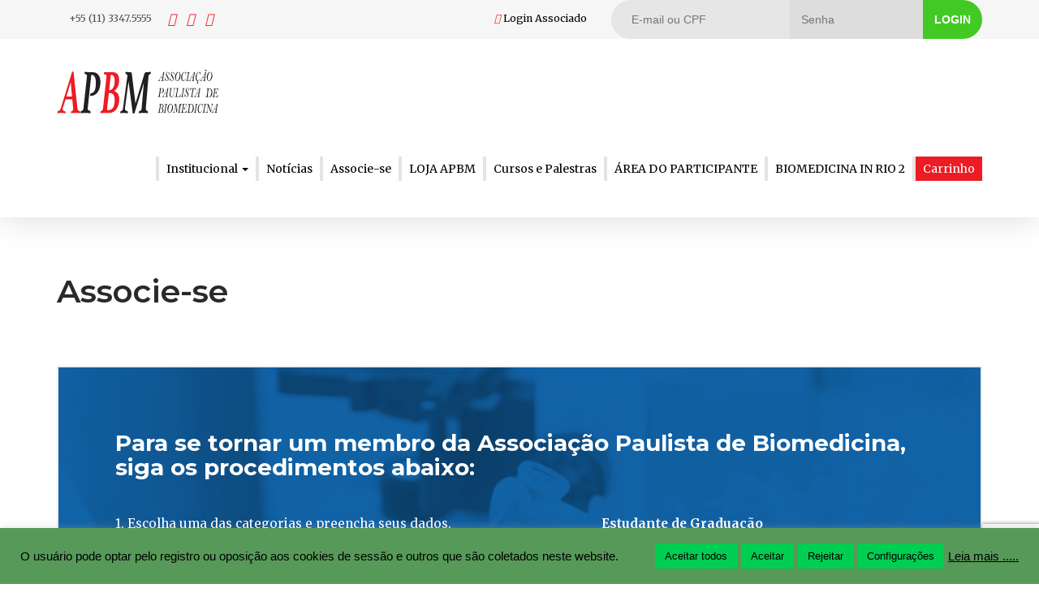

--- FILE ---
content_type: text/html; charset=UTF-8
request_url: https://apbm.org.br/associe-se/
body_size: 16147
content:
<!DOCTYPE html>
<html lang="br">
<head id="header-5">
  <meta name=viewport content="width=device-width, initial-scale=1">
  <meta charset="utf-8">
  <meta http-equiv="X-UA-Compatible" content="IE=edge">
  <meta name="viewport" content="width=device-width, initial-scale=1">
  <meta name="format-detection" content="telephone=no">
  <title>
  Associe-se - APBMAPBM</title>
<link rel="pingback" href="https://apbm.org.br/loja/xmlrpc.php" />

<link rel="stylesheet" type="text/css" href="https://cdnjs.cloudflare.com/ajax/libs/slick-carousel/1.7.1/slick.css"/>
<link rel="stylesheet" type="text/css" href="https://cdnjs.cloudflare.com/ajax/libs/slick-carousel/1.7.1/slick-theme.css"/>

<meta name='robots' content='index, follow, max-image-preview:large, max-snippet:-1, max-video-preview:-1' />
<!-- Grow Social by Mediavine v.1.20.3 https://marketplace.mediavine.com/grow-social-pro/ -->
<meta property="og:locale" content="pt_BR" />
<meta property="og:type" content="article" />
<meta property="og:title" content="Associe-se" />
<meta property="og:description" content="" />
<meta property="og:url" content="https://apbm.org.br/associe-se/" />
<meta property="og:site_name" content="APBM" />
<meta property="og:updated_time" content="2025-01-24T11:28:32+00:00" />
<meta property="article:published_time" content="2021-03-29T10:31:24+00:00" />
<meta property="article:modified_time" content="2025-01-24T11:28:32+00:00" />
<meta name="twitter:card" content="summary_large_image" />
<meta name="twitter:title" content="Associe-se" />
<meta name="twitter:description" content="" />
<!-- Grow Social by Mediavine v.1.20.3 https://marketplace.mediavine.com/grow-social-pro/ -->

	<!-- This site is optimized with the Yoast SEO plugin v18.2 - https://yoast.com/wordpress/plugins/seo/ -->
	<link rel="canonical" href="https://apbm.org.br/associe-se/" />
	<script type="application/ld+json" class="yoast-schema-graph">{"@context":"https://schema.org","@graph":[{"@type":"WebSite","@id":"http://apbm.org.br/#website","url":"http://apbm.org.br/","name":"APBM","description":"Site institucional da Associação Paulista de Biomedicina","potentialAction":[{"@type":"SearchAction","target":{"@type":"EntryPoint","urlTemplate":"http://apbm.org.br/?s={search_term_string}"},"query-input":"required name=search_term_string"}],"inLanguage":"pt-BR"},{"@type":"WebPage","@id":"https://apbm.org.br/associe-se/#webpage","url":"https://apbm.org.br/associe-se/","name":"Associe-se - APBM","isPartOf":{"@id":"http://apbm.org.br/#website"},"datePublished":"2021-03-29T13:31:24+00:00","dateModified":"2025-01-24T14:28:32+00:00","breadcrumb":{"@id":"https://apbm.org.br/associe-se/#breadcrumb"},"inLanguage":"pt-BR","potentialAction":[{"@type":"ReadAction","target":["https://apbm.org.br/associe-se/"]}]},{"@type":"BreadcrumbList","@id":"https://apbm.org.br/associe-se/#breadcrumb","itemListElement":[{"@type":"ListItem","position":1,"name":"Início","item":"http://apbm.org.br/"},{"@type":"ListItem","position":2,"name":"Associe-se"}]}]}</script>
	<!-- / Yoast SEO plugin. -->


<link rel='dns-prefetch' href='//cdnjs.cloudflare.com' />
<link rel='dns-prefetch' href='//cdn.rawgit.com' />
<link rel='dns-prefetch' href='//www.google.com' />
<link rel='dns-prefetch' href='//s.w.org' />
<script type="text/javascript">
window._wpemojiSettings = {"baseUrl":"https:\/\/s.w.org\/images\/core\/emoji\/13.1.0\/72x72\/","ext":".png","svgUrl":"https:\/\/s.w.org\/images\/core\/emoji\/13.1.0\/svg\/","svgExt":".svg","source":{"concatemoji":"https:\/\/apbm.org.br\/loja\/wp-includes\/js\/wp-emoji-release.min.js?ver=5.9.12"}};
/*! This file is auto-generated */
!function(e,a,t){var n,r,o,i=a.createElement("canvas"),p=i.getContext&&i.getContext("2d");function s(e,t){var a=String.fromCharCode;p.clearRect(0,0,i.width,i.height),p.fillText(a.apply(this,e),0,0);e=i.toDataURL();return p.clearRect(0,0,i.width,i.height),p.fillText(a.apply(this,t),0,0),e===i.toDataURL()}function c(e){var t=a.createElement("script");t.src=e,t.defer=t.type="text/javascript",a.getElementsByTagName("head")[0].appendChild(t)}for(o=Array("flag","emoji"),t.supports={everything:!0,everythingExceptFlag:!0},r=0;r<o.length;r++)t.supports[o[r]]=function(e){if(!p||!p.fillText)return!1;switch(p.textBaseline="top",p.font="600 32px Arial",e){case"flag":return s([127987,65039,8205,9895,65039],[127987,65039,8203,9895,65039])?!1:!s([55356,56826,55356,56819],[55356,56826,8203,55356,56819])&&!s([55356,57332,56128,56423,56128,56418,56128,56421,56128,56430,56128,56423,56128,56447],[55356,57332,8203,56128,56423,8203,56128,56418,8203,56128,56421,8203,56128,56430,8203,56128,56423,8203,56128,56447]);case"emoji":return!s([10084,65039,8205,55357,56613],[10084,65039,8203,55357,56613])}return!1}(o[r]),t.supports.everything=t.supports.everything&&t.supports[o[r]],"flag"!==o[r]&&(t.supports.everythingExceptFlag=t.supports.everythingExceptFlag&&t.supports[o[r]]);t.supports.everythingExceptFlag=t.supports.everythingExceptFlag&&!t.supports.flag,t.DOMReady=!1,t.readyCallback=function(){t.DOMReady=!0},t.supports.everything||(n=function(){t.readyCallback()},a.addEventListener?(a.addEventListener("DOMContentLoaded",n,!1),e.addEventListener("load",n,!1)):(e.attachEvent("onload",n),a.attachEvent("onreadystatechange",function(){"complete"===a.readyState&&t.readyCallback()})),(n=t.source||{}).concatemoji?c(n.concatemoji):n.wpemoji&&n.twemoji&&(c(n.twemoji),c(n.wpemoji)))}(window,document,window._wpemojiSettings);
</script>
<style type="text/css">
img.wp-smiley,
img.emoji {
	display: inline !important;
	border: none !important;
	box-shadow: none !important;
	height: 1em !important;
	width: 1em !important;
	margin: 0 0.07em !important;
	vertical-align: -0.1em !important;
	background: none !important;
	padding: 0 !important;
}
</style>
	<link rel='stylesheet' id='wp-block-library-css'  href='https://apbm.org.br/loja/wp-includes/css/dist/block-library/style.min.css?ver=5.9.12' type='text/css' media='all' />
<link rel='stylesheet' id='wc-blocks-vendors-style-css'  href='https://apbm.org.br/loja/wp-content/plugins/woocommerce/packages/woocommerce-blocks/build/wc-blocks-vendors-style.css?ver=8.5.1' type='text/css' media='all' />
<link rel='stylesheet' id='wc-blocks-style-css'  href='https://apbm.org.br/loja/wp-content/plugins/woocommerce/packages/woocommerce-blocks/build/wc-blocks-style.css?ver=8.5.1' type='text/css' media='all' />
<style id='global-styles-inline-css' type='text/css'>
body{--wp--preset--color--black: #000000;--wp--preset--color--cyan-bluish-gray: #abb8c3;--wp--preset--color--white: #ffffff;--wp--preset--color--pale-pink: #f78da7;--wp--preset--color--vivid-red: #cf2e2e;--wp--preset--color--luminous-vivid-orange: #ff6900;--wp--preset--color--luminous-vivid-amber: #fcb900;--wp--preset--color--light-green-cyan: #7bdcb5;--wp--preset--color--vivid-green-cyan: #00d084;--wp--preset--color--pale-cyan-blue: #8ed1fc;--wp--preset--color--vivid-cyan-blue: #0693e3;--wp--preset--color--vivid-purple: #9b51e0;--wp--preset--gradient--vivid-cyan-blue-to-vivid-purple: linear-gradient(135deg,rgba(6,147,227,1) 0%,rgb(155,81,224) 100%);--wp--preset--gradient--light-green-cyan-to-vivid-green-cyan: linear-gradient(135deg,rgb(122,220,180) 0%,rgb(0,208,130) 100%);--wp--preset--gradient--luminous-vivid-amber-to-luminous-vivid-orange: linear-gradient(135deg,rgba(252,185,0,1) 0%,rgba(255,105,0,1) 100%);--wp--preset--gradient--luminous-vivid-orange-to-vivid-red: linear-gradient(135deg,rgba(255,105,0,1) 0%,rgb(207,46,46) 100%);--wp--preset--gradient--very-light-gray-to-cyan-bluish-gray: linear-gradient(135deg,rgb(238,238,238) 0%,rgb(169,184,195) 100%);--wp--preset--gradient--cool-to-warm-spectrum: linear-gradient(135deg,rgb(74,234,220) 0%,rgb(151,120,209) 20%,rgb(207,42,186) 40%,rgb(238,44,130) 60%,rgb(251,105,98) 80%,rgb(254,248,76) 100%);--wp--preset--gradient--blush-light-purple: linear-gradient(135deg,rgb(255,206,236) 0%,rgb(152,150,240) 100%);--wp--preset--gradient--blush-bordeaux: linear-gradient(135deg,rgb(254,205,165) 0%,rgb(254,45,45) 50%,rgb(107,0,62) 100%);--wp--preset--gradient--luminous-dusk: linear-gradient(135deg,rgb(255,203,112) 0%,rgb(199,81,192) 50%,rgb(65,88,208) 100%);--wp--preset--gradient--pale-ocean: linear-gradient(135deg,rgb(255,245,203) 0%,rgb(182,227,212) 50%,rgb(51,167,181) 100%);--wp--preset--gradient--electric-grass: linear-gradient(135deg,rgb(202,248,128) 0%,rgb(113,206,126) 100%);--wp--preset--gradient--midnight: linear-gradient(135deg,rgb(2,3,129) 0%,rgb(40,116,252) 100%);--wp--preset--duotone--dark-grayscale: url('#wp-duotone-dark-grayscale');--wp--preset--duotone--grayscale: url('#wp-duotone-grayscale');--wp--preset--duotone--purple-yellow: url('#wp-duotone-purple-yellow');--wp--preset--duotone--blue-red: url('#wp-duotone-blue-red');--wp--preset--duotone--midnight: url('#wp-duotone-midnight');--wp--preset--duotone--magenta-yellow: url('#wp-duotone-magenta-yellow');--wp--preset--duotone--purple-green: url('#wp-duotone-purple-green');--wp--preset--duotone--blue-orange: url('#wp-duotone-blue-orange');--wp--preset--font-size--small: 13px;--wp--preset--font-size--medium: 20px;--wp--preset--font-size--large: 36px;--wp--preset--font-size--x-large: 42px;}.has-black-color{color: var(--wp--preset--color--black) !important;}.has-cyan-bluish-gray-color{color: var(--wp--preset--color--cyan-bluish-gray) !important;}.has-white-color{color: var(--wp--preset--color--white) !important;}.has-pale-pink-color{color: var(--wp--preset--color--pale-pink) !important;}.has-vivid-red-color{color: var(--wp--preset--color--vivid-red) !important;}.has-luminous-vivid-orange-color{color: var(--wp--preset--color--luminous-vivid-orange) !important;}.has-luminous-vivid-amber-color{color: var(--wp--preset--color--luminous-vivid-amber) !important;}.has-light-green-cyan-color{color: var(--wp--preset--color--light-green-cyan) !important;}.has-vivid-green-cyan-color{color: var(--wp--preset--color--vivid-green-cyan) !important;}.has-pale-cyan-blue-color{color: var(--wp--preset--color--pale-cyan-blue) !important;}.has-vivid-cyan-blue-color{color: var(--wp--preset--color--vivid-cyan-blue) !important;}.has-vivid-purple-color{color: var(--wp--preset--color--vivid-purple) !important;}.has-black-background-color{background-color: var(--wp--preset--color--black) !important;}.has-cyan-bluish-gray-background-color{background-color: var(--wp--preset--color--cyan-bluish-gray) !important;}.has-white-background-color{background-color: var(--wp--preset--color--white) !important;}.has-pale-pink-background-color{background-color: var(--wp--preset--color--pale-pink) !important;}.has-vivid-red-background-color{background-color: var(--wp--preset--color--vivid-red) !important;}.has-luminous-vivid-orange-background-color{background-color: var(--wp--preset--color--luminous-vivid-orange) !important;}.has-luminous-vivid-amber-background-color{background-color: var(--wp--preset--color--luminous-vivid-amber) !important;}.has-light-green-cyan-background-color{background-color: var(--wp--preset--color--light-green-cyan) !important;}.has-vivid-green-cyan-background-color{background-color: var(--wp--preset--color--vivid-green-cyan) !important;}.has-pale-cyan-blue-background-color{background-color: var(--wp--preset--color--pale-cyan-blue) !important;}.has-vivid-cyan-blue-background-color{background-color: var(--wp--preset--color--vivid-cyan-blue) !important;}.has-vivid-purple-background-color{background-color: var(--wp--preset--color--vivid-purple) !important;}.has-black-border-color{border-color: var(--wp--preset--color--black) !important;}.has-cyan-bluish-gray-border-color{border-color: var(--wp--preset--color--cyan-bluish-gray) !important;}.has-white-border-color{border-color: var(--wp--preset--color--white) !important;}.has-pale-pink-border-color{border-color: var(--wp--preset--color--pale-pink) !important;}.has-vivid-red-border-color{border-color: var(--wp--preset--color--vivid-red) !important;}.has-luminous-vivid-orange-border-color{border-color: var(--wp--preset--color--luminous-vivid-orange) !important;}.has-luminous-vivid-amber-border-color{border-color: var(--wp--preset--color--luminous-vivid-amber) !important;}.has-light-green-cyan-border-color{border-color: var(--wp--preset--color--light-green-cyan) !important;}.has-vivid-green-cyan-border-color{border-color: var(--wp--preset--color--vivid-green-cyan) !important;}.has-pale-cyan-blue-border-color{border-color: var(--wp--preset--color--pale-cyan-blue) !important;}.has-vivid-cyan-blue-border-color{border-color: var(--wp--preset--color--vivid-cyan-blue) !important;}.has-vivid-purple-border-color{border-color: var(--wp--preset--color--vivid-purple) !important;}.has-vivid-cyan-blue-to-vivid-purple-gradient-background{background: var(--wp--preset--gradient--vivid-cyan-blue-to-vivid-purple) !important;}.has-light-green-cyan-to-vivid-green-cyan-gradient-background{background: var(--wp--preset--gradient--light-green-cyan-to-vivid-green-cyan) !important;}.has-luminous-vivid-amber-to-luminous-vivid-orange-gradient-background{background: var(--wp--preset--gradient--luminous-vivid-amber-to-luminous-vivid-orange) !important;}.has-luminous-vivid-orange-to-vivid-red-gradient-background{background: var(--wp--preset--gradient--luminous-vivid-orange-to-vivid-red) !important;}.has-very-light-gray-to-cyan-bluish-gray-gradient-background{background: var(--wp--preset--gradient--very-light-gray-to-cyan-bluish-gray) !important;}.has-cool-to-warm-spectrum-gradient-background{background: var(--wp--preset--gradient--cool-to-warm-spectrum) !important;}.has-blush-light-purple-gradient-background{background: var(--wp--preset--gradient--blush-light-purple) !important;}.has-blush-bordeaux-gradient-background{background: var(--wp--preset--gradient--blush-bordeaux) !important;}.has-luminous-dusk-gradient-background{background: var(--wp--preset--gradient--luminous-dusk) !important;}.has-pale-ocean-gradient-background{background: var(--wp--preset--gradient--pale-ocean) !important;}.has-electric-grass-gradient-background{background: var(--wp--preset--gradient--electric-grass) !important;}.has-midnight-gradient-background{background: var(--wp--preset--gradient--midnight) !important;}.has-small-font-size{font-size: var(--wp--preset--font-size--small) !important;}.has-medium-font-size{font-size: var(--wp--preset--font-size--medium) !important;}.has-large-font-size{font-size: var(--wp--preset--font-size--large) !important;}.has-x-large-font-size{font-size: var(--wp--preset--font-size--x-large) !important;}
</style>
<link rel='stylesheet' id='contact-form-7-css'  href='https://apbm.org.br/loja/wp-content/plugins/contact-form-7/includes/css/styles.css?ver=5.5.6' type='text/css' media='all' />
<link rel='stylesheet' id='cookie-law-info-css'  href='https://apbm.org.br/loja/wp-content/plugins/cookie-law-info/legacy/public/css/cookie-law-info-public.css?ver=3.3.9.1' type='text/css' media='all' />
<link rel='stylesheet' id='cookie-law-info-gdpr-css'  href='https://apbm.org.br/loja/wp-content/plugins/cookie-law-info/legacy/public/css/cookie-law-info-gdpr.css?ver=3.3.9.1' type='text/css' media='all' />
<link rel='stylesheet' id='rs-plugin-settings-css'  href='https://apbm.org.br/loja/wp-content/plugins/revslider/public/assets/css/rs6.css?ver=6.4.11' type='text/css' media='all' />
<style id='rs-plugin-settings-inline-css' type='text/css'>
#rs-demo-id {}
</style>
<link rel='stylesheet' id='dpsp-frontend-style-pro-css'  href='https://apbm.org.br/loja/wp-content/plugins/social-pug/assets/dist/style-frontend-pro.1.20.3.css?ver=1.20.3' type='text/css' media='all' />
<link rel='stylesheet' id='woocommerce-layout-css'  href='https://apbm.org.br/loja/wp-content/plugins/woocommerce/assets/css/woocommerce-layout.css?ver=7.0.0' type='text/css' media='all' />
<link rel='stylesheet' id='woocommerce-smallscreen-css'  href='https://apbm.org.br/loja/wp-content/plugins/woocommerce/assets/css/woocommerce-smallscreen.css?ver=7.0.0' type='text/css' media='only screen and (max-width: 768px)' />
<link rel='stylesheet' id='woocommerce-general-css'  href='https://apbm.org.br/loja/wp-content/plugins/woocommerce/assets/css/woocommerce.css?ver=7.0.0' type='text/css' media='all' />
<style id='woocommerce-inline-inline-css' type='text/css'>
.woocommerce form .form-row .required { visibility: visible; }
</style>
<link rel='stylesheet' id='wooswipe-pswp-css-css'  href='https://apbm.org.br/loja/wp-content/plugins/wooswipe/public/pswp/photoswipe.css?ver=3.0.1' type='text/css' media='all' />
<link rel='stylesheet' id='wooswipe-pswp-skin-css'  href='https://apbm.org.br/loja/wp-content/plugins/wooswipe/public/pswp/default-skin/default-skin.css?ver=3.0.1' type='text/css' media='all' />
<link rel='stylesheet' id='wooswipe-slick-css-css'  href='https://apbm.org.br/loja/wp-content/plugins/wooswipe/public/slick/slick.css?ver=3.0.1' type='text/css' media='all' />
<link rel='stylesheet' id='wooswipe-slick-theme-css'  href='https://apbm.org.br/loja/wp-content/plugins/wooswipe/public/slick/slick-theme.css?ver=3.0.1' type='text/css' media='all' />
<link rel='stylesheet' id='wooswipe-css-css'  href='https://apbm.org.br/loja/wp-content/plugins/wooswipe/public/css/wooswipe.css?ver=3.0.1' type='text/css' media='all' />
<link rel='stylesheet' id='woocommerce-mercadopago-global-css-css'  href='https://apbm.org.br/loja/wp-content/plugins/woocommerce-mercadopago/includes/../assets/css/global.min.css?ver=6.9.3' type='text/css' media='all' />
<link rel='stylesheet' id='wppopups-base-css'  href='https://apbm.org.br/loja/wp-content/plugins/wp-popups-lite/src/assets/css/wppopups-base.css?ver=2.2.0.3' type='text/css' media='all' />
<link rel='stylesheet' id='Impacta-boots-css'  href='https://apbm.org.br/loja/wp-content/themes/impactaflex/incs/bootstrap.min.css?ver=1.0' type='text/css' media='all' />
<link rel='stylesheet' id='style-css'  href='https://apbm.org.br/loja/wp-content/themes/impactaflex/style.css?ver=5.9.12' type='text/css' media='all' />
<link rel='stylesheet' id='aos-css'  href='https://cdn.rawgit.com/michalsnik/aos/2.1.1/dist/aos.css?ver=1.0' type='text/css' media='all' />
<link rel='stylesheet' id='Font-Awesome-css'  href='https://apbm.org.br/loja/wp-content/themes/impactaflex/incs/font-awesome/css/font-awesome.min.css?ver=1.0' type='text/css' media='all' />
<link rel='stylesheet' id='Bootstrap-Social-css'  href='https://apbm.org.br/loja/wp-content/themes/impactaflex/incs/bootstrap-social.css?ver=1.0' type='text/css' media='all' />
<link rel='stylesheet' id='new-royalslider-core-css-css'  href='https://apbm.org.br/loja/wp-content/plugins/new-royalslider/lib/royalslider/royalslider.css?ver=3.3.0' type='text/css' media='all' />
<link rel='stylesheet' id='rsUni-css-css'  href='https://apbm.org.br/loja/wp-content/plugins/new-royalslider/lib/royalslider/skins/universal/rs-universal.css?ver=3.3.0' type='text/css' media='all' />
<link rel='stylesheet' id='slider_in_laptop-css-css'  href='https://apbm.org.br/loja/wp-content/plugins/new-royalslider/lib/royalslider/templates-css/rs-in-laptop-template.css?ver=3.3.0' type='text/css' media='all' />
<link rel='stylesheet' id='Merriweather-css'  href='https://fonts.googleapis.com/css?family=Merriweather%3A300%2C400%2C700&#038;ver=5.9.12' type='text/css' media='all' />
<link rel='stylesheet' id='Montserrat-css'  href='https://fonts.googleapis.com/css?family=Montserrat%3A300%2C400%2C500%2C600%2C700&#038;ver=5.9.12' type='text/css' media='all' />
<script type='text/javascript' src='https://apbm.org.br/loja/wp-includes/js/jquery/jquery.min.js?ver=3.6.0' id='jquery-core-js'></script>
<script type='text/javascript' src='https://apbm.org.br/loja/wp-includes/js/jquery/jquery-migrate.min.js?ver=3.3.2' id='jquery-migrate-js'></script>
<script type='text/javascript' id='cookie-law-info-js-extra'>
/* <![CDATA[ */
var Cli_Data = {"nn_cookie_ids":[],"cookielist":[],"non_necessary_cookies":[],"ccpaEnabled":"","ccpaRegionBased":"","ccpaBarEnabled":"","strictlyEnabled":["necessary","obligatoire"],"ccpaType":"gdpr","js_blocking":"1","custom_integration":"","triggerDomRefresh":"","secure_cookies":""};
var cli_cookiebar_settings = {"animate_speed_hide":"500","animate_speed_show":"500","background":"#579959","border":"#b1a6a6c2","border_on":"","button_1_button_colour":"#00ce52","button_1_button_hover":"#00a542","button_1_link_colour":"#000000","button_1_as_button":"1","button_1_new_win":"","button_2_button_colour":"#0067f7","button_2_button_hover":"#0052c6","button_2_link_colour":"#000000","button_2_as_button":"","button_2_hidebar":"","button_3_button_colour":"#00ce52","button_3_button_hover":"#00a542","button_3_link_colour":"#000000","button_3_as_button":"1","button_3_new_win":"","button_4_button_colour":"#00ce52","button_4_button_hover":"#00a542","button_4_link_colour":"#000000","button_4_as_button":"1","button_7_button_colour":"#00ce52","button_7_button_hover":"#00a542","button_7_link_colour":"#000000","button_7_as_button":"1","button_7_new_win":"","font_family":"Arial, Helvetica, sans-serif","header_fix":"","notify_animate_hide":"1","notify_animate_show":"","notify_div_id":"#cookie-law-info-bar","notify_position_horizontal":"left","notify_position_vertical":"bottom","scroll_close":"","scroll_close_reload":"","accept_close_reload":"","reject_close_reload":"","showagain_tab":"1","showagain_background":"#fff","showagain_border":"#000","showagain_div_id":"#cookie-law-info-again","showagain_x_position":"100px","text":"#000000","show_once_yn":"","show_once":"10000","logging_on":"","as_popup":"","popup_overlay":"1","bar_heading_text":"","cookie_bar_as":"banner","popup_showagain_position":"bottom-right","widget_position":"left"};
var log_object = {"ajax_url":"https:\/\/apbm.org.br\/loja\/wp-admin\/admin-ajax.php"};
/* ]]> */
</script>
<script type='text/javascript' src='https://apbm.org.br/loja/wp-content/plugins/cookie-law-info/legacy/public/js/cookie-law-info-public.js?ver=3.3.9.1' id='cookie-law-info-js'></script>
<script type='text/javascript' src='https://apbm.org.br/loja/wp-content/plugins/revslider/public/assets/js/rbtools.min.js?ver=6.4.8' id='tp-tools-js'></script>
<script type='text/javascript' src='https://apbm.org.br/loja/wp-content/plugins/revslider/public/assets/js/rs6.min.js?ver=6.4.11' id='revmin-js'></script>
<script type='text/javascript' src='https://apbm.org.br/loja/wp-content/plugins/wooswipe/public/pswp/photoswipe.min.js?ver=3.0.1' id='wooswipe-pswp-js'></script>
<script type='text/javascript' src='https://apbm.org.br/loja/wp-content/plugins/wooswipe/public/pswp/photoswipe-ui-default.min.js?ver=3.0.1' id='wooswipe-pswp-ui-js'></script>
<script type='text/javascript' src='https://apbm.org.br/loja/wp-content/plugins/wooswipe/public/slick/slick.min.js?ver=3.0.1' id='wooswipe-slick-js'></script>
<link rel="https://api.w.org/" href="https://apbm.org.br/wp-json/" /><link rel="alternate" type="application/json" href="https://apbm.org.br/wp-json/wp/v2/pages/405" /><link rel="EditURI" type="application/rsd+xml" title="RSD" href="https://apbm.org.br/loja/xmlrpc.php?rsd" />
<link rel="wlwmanifest" type="application/wlwmanifest+xml" href="https://apbm.org.br/loja/wp-includes/wlwmanifest.xml" /> 
<link rel='shortlink' href='https://apbm.org.br/?p=405' />
<link rel="alternate" type="application/json+oembed" href="https://apbm.org.br/wp-json/oembed/1.0/embed?url=https%3A%2F%2Fapbm.org.br%2Fassocie-se%2F" />
<link rel="alternate" type="text/xml+oembed" href="https://apbm.org.br/wp-json/oembed/1.0/embed?url=https%3A%2F%2Fapbm.org.br%2Fassocie-se%2F&#038;format=xml" />
<style type="text/css" data-source="Grow Social by Mediavine">
				@media screen and ( max-width : 720px ) {
					.dpsp-content-wrapper.dpsp-hide-on-mobile,
					.dpsp-share-text.dpsp-hide-on-mobile,
					.dpsp-content-wrapper .dpsp-network-label {
						display: none;
					}
					.dpsp-has-spacing .dpsp-networks-btns-wrapper li {
						margin:0 2% 10px 0;
					}
					.dpsp-network-btn.dpsp-has-label:not(.dpsp-has-count) {
						max-height: 40px;
						padding: 0;
						justify-content: center;
					}
					.dpsp-content-wrapper.dpsp-size-small .dpsp-network-btn.dpsp-has-label:not(.dpsp-has-count){
						max-height: 32px;
					}
					.dpsp-content-wrapper.dpsp-size-large .dpsp-network-btn.dpsp-has-label:not(.dpsp-has-count){
						max-height: 46px;
					}
				}
			</style><link rel="apple-touch-icon" sizes="180x180" href="/site/wp-content/uploads/fbrfg/apple-touch-icon.png">
<link rel="icon" type="image/png" sizes="32x32" href="/site/wp-content/uploads/fbrfg/favicon-32x32.png">
<link rel="icon" type="image/png" sizes="16x16" href="/site/wp-content/uploads/fbrfg/favicon-16x16.png">
<link rel="manifest" href="/site/wp-content/uploads/fbrfg/site.webmanifest">
<link rel="mask-icon" href="/site/wp-content/uploads/fbrfg/safari-pinned-tab.svg" color="#5bbad5">
<link rel="shortcut icon" href="/site/wp-content/uploads/fbrfg/favicon.ico">
<meta name="msapplication-TileColor" content="#da532c">
<meta name="msapplication-config" content="/site/wp-content/uploads/fbrfg/browserconfig.xml">
<meta name="theme-color" content="#ffffff">	<noscript><style>.woocommerce-product-gallery{ opacity: 1 !important; }</style></noscript>
	<meta name="generator" content="Powered by Slider Revolution 6.4.11 - responsive, Mobile-Friendly Slider Plugin for WordPress with comfortable drag and drop interface." />
<link rel="icon" href="https://apbm.org.br/loja/wp-content/uploads/2021/05/cropped-APBM-scaled-1-32x32.jpg" sizes="32x32" />
<link rel="icon" href="https://apbm.org.br/loja/wp-content/uploads/2021/05/cropped-APBM-scaled-1-192x192.jpg" sizes="192x192" />
<link rel="apple-touch-icon" href="https://apbm.org.br/loja/wp-content/uploads/2021/05/cropped-APBM-scaled-1-180x180.jpg" />
<meta name="msapplication-TileImage" content="https://apbm.org.br/loja/wp-content/uploads/2021/05/cropped-APBM-scaled-1-270x270.jpg" />
<script type="text/javascript">function setREVStartSize(e){
			//window.requestAnimationFrame(function() {				 
				window.RSIW = window.RSIW===undefined ? window.innerWidth : window.RSIW;	
				window.RSIH = window.RSIH===undefined ? window.innerHeight : window.RSIH;	
				try {								
					var pw = document.getElementById(e.c).parentNode.offsetWidth,
						newh;
					pw = pw===0 || isNaN(pw) ? window.RSIW : pw;
					e.tabw = e.tabw===undefined ? 0 : parseInt(e.tabw);
					e.thumbw = e.thumbw===undefined ? 0 : parseInt(e.thumbw);
					e.tabh = e.tabh===undefined ? 0 : parseInt(e.tabh);
					e.thumbh = e.thumbh===undefined ? 0 : parseInt(e.thumbh);
					e.tabhide = e.tabhide===undefined ? 0 : parseInt(e.tabhide);
					e.thumbhide = e.thumbhide===undefined ? 0 : parseInt(e.thumbhide);
					e.mh = e.mh===undefined || e.mh=="" || e.mh==="auto" ? 0 : parseInt(e.mh,0);		
					if(e.layout==="fullscreen" || e.l==="fullscreen") 						
						newh = Math.max(e.mh,window.RSIH);					
					else{					
						e.gw = Array.isArray(e.gw) ? e.gw : [e.gw];
						for (var i in e.rl) if (e.gw[i]===undefined || e.gw[i]===0) e.gw[i] = e.gw[i-1];					
						e.gh = e.el===undefined || e.el==="" || (Array.isArray(e.el) && e.el.length==0)? e.gh : e.el;
						e.gh = Array.isArray(e.gh) ? e.gh : [e.gh];
						for (var i in e.rl) if (e.gh[i]===undefined || e.gh[i]===0) e.gh[i] = e.gh[i-1];
											
						var nl = new Array(e.rl.length),
							ix = 0,						
							sl;					
						e.tabw = e.tabhide>=pw ? 0 : e.tabw;
						e.thumbw = e.thumbhide>=pw ? 0 : e.thumbw;
						e.tabh = e.tabhide>=pw ? 0 : e.tabh;
						e.thumbh = e.thumbhide>=pw ? 0 : e.thumbh;					
						for (var i in e.rl) nl[i] = e.rl[i]<window.RSIW ? 0 : e.rl[i];
						sl = nl[0];									
						for (var i in nl) if (sl>nl[i] && nl[i]>0) { sl = nl[i]; ix=i;}															
						var m = pw>(e.gw[ix]+e.tabw+e.thumbw) ? 1 : (pw-(e.tabw+e.thumbw)) / (e.gw[ix]);					
						newh =  (e.gh[ix] * m) + (e.tabh + e.thumbh);
					}				
					if(window.rs_init_css===undefined) window.rs_init_css = document.head.appendChild(document.createElement("style"));					
					document.getElementById(e.c).height = newh+"px";
					window.rs_init_css.innerHTML += "#"+e.c+"_wrapper { height: "+newh+"px }";				
				} catch(e){
					console.log("Failure at Presize of Slider:" + e)
				}					   
			//});
		  };</script>
<style id="wpforms-css-vars-root">
				:root {
					--wpforms-field-border-radius: 3px;
--wpforms-field-border-style: solid;
--wpforms-field-border-size: 1px;
--wpforms-field-background-color: #ffffff;
--wpforms-field-border-color: rgba( 0, 0, 0, 0.25 );
--wpforms-field-border-color-spare: rgba( 0, 0, 0, 0.25 );
--wpforms-field-text-color: rgba( 0, 0, 0, 0.7 );
--wpforms-field-menu-color: #ffffff;
--wpforms-label-color: rgba( 0, 0, 0, 0.85 );
--wpforms-label-sublabel-color: rgba( 0, 0, 0, 0.55 );
--wpforms-label-error-color: #d63637;
--wpforms-button-border-radius: 3px;
--wpforms-button-border-style: none;
--wpforms-button-border-size: 1px;
--wpforms-button-background-color: #066aab;
--wpforms-button-border-color: #066aab;
--wpforms-button-text-color: #ffffff;
--wpforms-page-break-color: #066aab;
--wpforms-background-image: none;
--wpforms-background-position: center center;
--wpforms-background-repeat: no-repeat;
--wpforms-background-size: cover;
--wpforms-background-width: 100px;
--wpforms-background-height: 100px;
--wpforms-background-color: rgba( 0, 0, 0, 0 );
--wpforms-background-url: none;
--wpforms-container-padding: 0px;
--wpforms-container-border-style: none;
--wpforms-container-border-width: 1px;
--wpforms-container-border-color: #000000;
--wpforms-container-border-radius: 3px;
--wpforms-field-size-input-height: 43px;
--wpforms-field-size-input-spacing: 15px;
--wpforms-field-size-font-size: 16px;
--wpforms-field-size-line-height: 19px;
--wpforms-field-size-padding-h: 14px;
--wpforms-field-size-checkbox-size: 16px;
--wpforms-field-size-sublabel-spacing: 5px;
--wpforms-field-size-icon-size: 1;
--wpforms-label-size-font-size: 16px;
--wpforms-label-size-line-height: 19px;
--wpforms-label-size-sublabel-font-size: 14px;
--wpforms-label-size-sublabel-line-height: 17px;
--wpforms-button-size-font-size: 17px;
--wpforms-button-size-height: 41px;
--wpforms-button-size-padding-h: 15px;
--wpforms-button-size-margin-top: 10px;
--wpforms-container-shadow-size-box-shadow: none;

				}
			</style>
<!-- Global site tag (gtag.js) - Google Analytics -->
<script async src="https://www.googletagmanager.com/gtag/js?id=G-6XPDK12GQR"></script>
<script>
  window.dataLayer = window.dataLayer || [];
  function gtag(){dataLayer.push(arguments);}
  gtag('js', new Date());

  gtag('config', 'G-6XPDK12GQR');
</script>

<script type="text/javascript" src="https://code.jquery.com/jquery-1.11.0.min.js"></script>
<script type="text/javascript" src="https://code.jquery.com/jquery-migrate-1.2.1.min.js"></script>
<script type="text/javascript" src="https://cdnjs.cloudflare.com/ajax/libs/slick-carousel/1.7.1/slick.js"></script>

<script src="https://kit.fontawesome.com/0331888926.js" crossorigin="anonymous"></script>
<!--[if lt IE 9]>
<script src="https:http://oss.maxcdn.com/libs/html5shiv/3.7.0/html5shiv.js"></script>
<script src="https:http://oss.maxcdn.com/libs/respond.js/1.4.2/respond.min.js"></script>
<![endif]-->

<script>
document.addEventListener( 'wpcf7mailsent', function( event ) {
  location = '/obrigado';
}, false );
</script>

</head>
<body class="page-template-default page page-id-405 theme-impactaflex woocommerce-demo-store woocommerce-no-js">

<div class="topo">
   <div class="container">
     <div class="row">
        <div class="col-md-5">
        <h1 class="contato">
        <b><i class="fas fa-mobile-alt" aria-hidden="true"></i></b>  <a href="tel:+551133475555">+55 (11) 3347.5555</a> <!--  |  <a href="tel:"></a> -->
        <div class="redes-topo">
          <a href="https://www.instagram.com/apbm.oficial/" target="_blank"><i class="fab fa-instagram"></i></a> 
          <a href=""><i class="fab fa-facebook-square"></i></a> 
          <a href=""><i class="fab fa-youtube"></i></a>
        </div>
        </h1>
        </div>
        <div class="col-md-2">
          <h1><i class="fas fa-lock"></i> Login Associado</h1>
        </div>
        <div class="col-sm-5">
          
          <!-- <script>
            $.ajax({
              type: "POST",
              url: 'https://icase.apbm.itarget.com.br/api/login/',
              dataType: 'json',
              data: {
                login: login,
                senha: senha
              },
              success: function (data){
                if(data){

                } else {

                }
              }
            });
          </script> -->
          
                         <!-- https://icase.apbm.itarget.com.br/api/login/ -->
              <div class="box-user-login">
                <form action="" class="form-login" method="post">
                  <input type="text" name="login[login]" placeholder="E-mail ou CPF" id="login">
                  <input type="password" name="login[senha]" placeholder="Senha" id="senha">
                  <input type="submit" class="login" value="Login">
                </form>

                                </div>
          
          <!-- <form method="post" action="" class="form-login" name="frmLogin" role="">
            <div class="form-row align-items-center">
                <div class="col-sm-12">
                    <h5 class="" style="font-size:16px; font-family:Roboto; color:#7a7a7a"><i class="fa fa-user" style="color:#6EC1E4"></i> Login Associado</h5>
                </div>
                <div class="col-sm-5">
                    
                    <input class="form-control" style="border:none; height:30px !important; border-left:5px solid #6EC1E4; border-radius:0px" name="login[login]" id="cpf" type="text" placeholder="e-mail ou CPF">
                </div>
                <div class="col-sm-5">
                    
                    <input class="form-control" style="border:none; height:30px !important; border-left:5px solid #6EC1E4; border-radius:0px" name="login[senha]" id="senha" type="password" placeholder="senha">
                </div>
                <div class="col-auto">
                    <input type="hidden" value="icase" name="sis">
                    <button class="btn btn-primary" style="border:none; height:30px !important; background:#6EC1E4; font-size:11px;" name="op" type="submit">OK</button>
                </div>
            
                <div class="col-sm-12" style="font-size:11px; font-family:Roboto;">
                    <a href="https://icase.abbm.itarget.com.br/estacao/index/index/evento/1"> Atualizar meu cadastro</a> | <a href="https://icase.abbm.itarget.com.br/estacao/index/esqueci-minha-senha/"> Esqueci minha senha</a>
                </div>
            </div>
          </form> -->
          <!-- <script>
            jQuery( document ).ready(function() {
            jQuery( "a[href$='openlogin']" ).click(function () {
            if ( jQuery( "#formloginicase" ).first().is( ":hidden" ) ) {
              jQuery( "#formloginicase" ).slideDown( "slow" );
            } 
          });
            });

          </script> -->
    
        </div>
        
     </div>   
   </div>
</div>

  <nav class="navbar navbar-static-top interna" role="navigation">
  <div class="container">
    <!-- Brand and toggle get grouped for better mobile display -->
    <div class="navbar-header">
        <button type="button" class="navbar-toggle" data-toggle="collapse" data-target="#menu-principal">
         <span class="sr-only">Toggle navigation</span>
        <span class="icon-bar"></span>
        <span class="icon-bar"></span>
        <span class="icon-bar"></span>
      </button>
      <a class="logo" href="https://apbm.org.br">
                APBM            </a>
    </div>

      <div id="menu-principal" class="navbar-right collapse navbar-collapse"><ul id="menu-menu-principal" class="nav navbar-nav"><li itemscope="itemscope" itemtype="https://www.schema.org/SiteNavigationElement" id="menu-item-134" class="menu-item menu-item-type-post_type menu-item-object-page menu-item-has-children menu-item-134 dropdown"><a title="Institucional" href="#" data-toggle="dropdown" class="dropdown-toggle" aria-haspopup="true">Institucional <span class="caret"></span></a>
<ul role="menu" class=" dropdown-menu" >
	<li itemscope="itemscope" itemtype="https://www.schema.org/SiteNavigationElement" id="menu-item-654" class="menu-item menu-item-type-post_type menu-item-object-page menu-item-654"><a title="Diretoria" href="https://apbm.org.br/diretores/">Diretoria</a></li>
	<li itemscope="itemscope" itemtype="https://www.schema.org/SiteNavigationElement" id="menu-item-662" class="menu-item menu-item-type-post_type menu-item-object-page menu-item-662"><a title="História" href="https://apbm.org.br/historia/">História</a></li>
	<li itemscope="itemscope" itemtype="https://www.schema.org/SiteNavigationElement" id="menu-item-673" class="menu-item menu-item-type-post_type menu-item-object-page menu-item-673"><a title="LGPD" href="https://apbm.org.br/lei-geral-de-protecao-de-dados-lgpd/">LGPD</a></li>
	<li itemscope="itemscope" itemtype="https://www.schema.org/SiteNavigationElement" id="menu-item-412" class="menu-item menu-item-type-post_type menu-item-object-page menu-item-412"><a title="Agenda" href="https://apbm.org.br/agenda/">Agenda</a></li>
	<li itemscope="itemscope" itemtype="https://www.schema.org/SiteNavigationElement" id="menu-item-23" class="menu-item menu-item-type-post_type menu-item-object-page menu-item-23"><a title="Fale Conosco" href="https://apbm.org.br/contato/">Fale Conosco</a></li>
</ul>
</li>
<li itemscope="itemscope" itemtype="https://www.schema.org/SiteNavigationElement" id="menu-item-66" class="menu-item menu-item-type-post_type menu-item-object-page menu-item-66"><a title="Notícias" href="https://apbm.org.br/noticias/">Notícias</a></li>
<li itemscope="itemscope" itemtype="https://www.schema.org/SiteNavigationElement" id="menu-item-411" class="menu-item menu-item-type-post_type menu-item-object-page current-menu-item page_item page-item-405 current_page_item menu-item-411 active"><a title="Associe-se" href="https://apbm.org.br/associe-se/">Associe-se</a></li>
<li itemscope="itemscope" itemtype="https://www.schema.org/SiteNavigationElement" id="menu-item-949" class="menu-item menu-item-type-custom menu-item-object-custom menu-item-949"><a title="LOJA APBM" href="https://apbm.org.br/categoria-produto/produtos/">LOJA APBM</a></li>
<li itemscope="itemscope" itemtype="https://www.schema.org/SiteNavigationElement" id="menu-item-950" class="menu-item menu-item-type-taxonomy menu-item-object-product_cat menu-item-950"><a title="Cursos e Palestras" href="https://apbm.org.br/categoria-produto/cursos-e-palestras/">Cursos e Palestras</a></li>
<li itemscope="itemscope" itemtype="https://www.schema.org/SiteNavigationElement" id="menu-item-1283" class="menu-item menu-item-type-custom menu-item-object-custom menu-item-1283"><a title="ÁREA DO PARTICIPANTE" href="https://apbm.entity.itarget.com.br/offers-unique/3">ÁREA DO PARTICIPANTE</a></li>
<li itemscope="itemscope" itemtype="https://www.schema.org/SiteNavigationElement" id="menu-item-1611" class="menu-item menu-item-type-post_type menu-item-object-page menu-item-1611"><a title="BIOMEDICINA IN RIO 2" href="https://apbm.org.br/biomedicina-in-rio-videos/">BIOMEDICINA IN RIO 2</a></li>
<li itemscope="itemscope" itemtype="https://www.schema.org/SiteNavigationElement" id="menu-item-953" class="menu-item menu-item-type-post_type menu-item-object-page menu-item-953"><a title="Carrinho" href="https://apbm.org.br/carrinho/">Carrinho</a></li>
</ul></div>
    </div>

  </nav>


<!-- Espaço para o banner -->

  
<!-- fim do Espaço para o banner -->



<!-- Title -->
<div class=" flex-title">
	<div class="container">
		<div class="row">
			<div class="col-sm-12">

			<h1 class='page-title'>Associe-se</h1>

			</div><!-- col-sm-12 -->
		</div><!-- row -->
	</div><!-- container -->
</div><!-- flex-title -->
<!-- Title -->

<!-- Content -->
<div class="container-fluid flex-page page-template">
	<div class="container">
		<div class="box-procedimento-associacao">
			<div class="row">
				<div class="col-sm-12">
					<h2>Para se tornar um membro da Associação Paulista de Biomedicina, siga os procedimentos abaixo:</h2>
				</div>
			</div>
			<div class="row">
				<div class="col-sm-7">
										        <p>1.  Escolha uma das categorias e preencha seus dados.</p>
					    					        <p>2.  Aguarde a ativação do seu cadastro.</p>
					    					        <p>3.  Realize o pagamento da anuidade </p>
					    				</div>
				<div class="col-sm-5">
										        <p><b>Estudante de Graduação</b></p>
					        <p>R$: 35,00</p>
					    					        <p><b>Profissionais Biomédicos</b></p>
					        <p>R$: 60,00</p>
					    					        <p><b>outros profissionais da saúde</b></p>
					        <p>R$80,00</p>
					    				</div>
			</div>
		</div>
		<div class="row">
						    	<div class="col-sm-4">
				        <div class="box-modalidade" style="background: #093558">
					        <h3><a href="https://icase.apbm.itarget.com.br/estacao/index/index/evento/1">Estudante de Graduação					        	<i class="fas fa-long-arrow-alt-right"></i>
					        </a></h3>
				        </div>
			        </div>
			    			    	<div class="col-sm-4">
				        <div class="box-modalidade" style="background: #5fd60a">
					        <h3><a href="https://icase.apbm.itarget.com.br/estacao/index/index/evento/1">Profissionais Biomédicos					        	<i class="fas fa-long-arrow-alt-right"></i>
					        </a></h3>
				        </div>
			        </div>
			    			    	<div class="col-sm-4">
				        <div class="box-modalidade" style="background: #0769bf">
					        <h3><a href="https://icase.apbm.itarget.com.br/estacao/index/index/evento/1">Outros profissionais da saúde					        	<i class="fas fa-long-arrow-alt-right"></i>
					        </a></h3>
				        </div>
			        </div>
			    
		</div><!-- row -->
		<div class="row vantagens">
				     
					<div class="col-sm-3 xs-sm-12 vantagem-associacao">
						<img src="https://apbm.org.br/loja/wp-content/uploads/2021/04/parcerias.png" alt="Parcerias" class="svg">
						<h3>Parcerias</h3>
						<p>Descontos em cursos de extensão realizados por empresas parceiras da APBM; Descontos em produtos e serviços dos parceiros APBM</p>
					</div>
				     
					<div class="col-sm-3 xs-sm-12 vantagem-associacao">
						<img src="https://apbm.org.br/loja/wp-content/uploads/2021/04/cursos-palestras.png" alt="Eventos, Cursos e Palestras" class="svg">
						<h3>Eventos, Cursos e Palestras</h3>
						<p>Eventos, cursos e palestras gratuitos ou com desconto para Associados
Conteúdo exclusivo para associados</p>
					</div>
				     
					<div class="col-sm-3 xs-sm-12 vantagem-associacao">
						<img src="https://apbm.org.br/loja/wp-content/uploads/2021/04/prova-titulo.png" alt="Titulo de suficiência APBM" class="svg">
						<h3>Titulo de suficiência APBM</h3>
						<p>Destinado aos recém graduados </p>
					</div>
				     
					<div class="col-sm-3 xs-sm-12 vantagem-associacao">
						<img src="https://apbm.org.br/loja/wp-content/uploads/2021/04/prova-titulo.png" alt="Titulo de Especialista ABBIOM" class="svg">
						<h3>Titulo de Especialista ABBIOM</h3>
						<p>Prova de Titulo de Especialista (somente para profissionais)
</p>
					</div>
							<!-- <div class="col-sm-12">
				<a href="" class="flex-button"> Saiba Mais <i class="fa fa-angle-right" aria-hidden="true"></i></a>
			</div> -->
		</div><!-- row -->
		<div class="row beneficios">
			<div class="col-sm-12">
				<h2>Benefícios para associados</h2>
				<div class="texto-beneficios"><p>As parcerias da APBM oferecem descontos aos associados</p>
</div>
			</div>
		</div>
	</div><!-- container -->
</div><!-- flex-page -->

<!-- Content -->



<div class="container-fluid barra-info">
  <div class="container">
    <div class="row">
      <div class="col-sm-3">
        <img src="https://apbm.org.br/loja/wp-content/uploads/2021/04/logo-rodape.png" alt="" class="img-responsive">
      </div>
      <div class="col-sm-9">
        <p style="text-align: justify;"><strong>ASSOCIAÇÃO PAULISTA DE BIOMEDICINA – APBM</strong>, pessoa jurídica de direito privado, sem fins lucrativos, inscrita no CNPJ sob o nº 00.575.711/0001-94, fundada em 16 de setembro de 1994, com sede e foro na cidade São Paulo &#8211; SP, na Avenida Lacerda Franco, nº 1073, Cambuci, CEP 01536-000, São Paulo – SP.</p>
<p>&nbsp;</p>
      </div>
    </div>
  </div>
</div>

<footer id="footer-1"  class="container-fluid rodape-impacta">
  <div class="container">
    <div class="row">

      <!-- Footer - 1 -->
      <div class="col-sm-3 col-xs-12">
            <div id="text-4" class="widget-rodape widget_text"><h3 class="titulo-widget-rodape">Fale com a APBM</h3>			<div class="textwidget"><p><i class="fas fa-mobile-alt"></i> <a href="tel:+551133475555">+55 (11) 3347.5555</a><br />
<i class="fas fa-comment-dots"></i> <a href="mailto:contato@apbm.org.br">contato@apbm.org.br</a><br />
<a href="https://www.instagram.com/apbm.oficial/"><img loading="lazy" class=" wp-image-1228 alignleft" src="http://apbm.org.br/loja/wp-content/uploads/2022/04/instagram-300x146.jpg" alt="" width="171" height="83" srcset="https://apbm.org.br/loja/wp-content/uploads/2022/04/instagram-300x146.jpg 300w, https://apbm.org.br/loja/wp-content/uploads/2022/04/instagram.jpg 322w" sizes="(max-width: 171px) 100vw, 171px" /></a></p>
</div>
		</div>            </div>
      <!-- Fim do Footer - 1 -->

      <!-- Footer - 2 -->
      <div class="col-sm-6 col-xs-12">
            <div id="block-2" class="widget-rodape widget_block">
<div class="wp-container-1 wp-block-group"><div class="wp-block-group__inner-container"><div class="widget widget_text"><h2 class="widgettitle">Onde estamos?</h2>			<div class="textwidget"><p>Av. Lacerda Franco, 1073<br />
Cambucí &#8211; São Paulo &#8211; SP<br />
CEP 01536-000</p>
</div>
		</div></div></div>
</div>            </div>
      <!-- Fim do Footer - 2 -->

      <div class="clearfix visible-xs-block"></div>

      <!-- Footer - 3 -->
      <div class="col-sm-3 col-xs-12">
            <div id="block-4" class="widget-rodape widget_block widget_media_image">
<figure class="wp-block-image size-large"><a href="https://crbm1.gov.br"><img loading="lazy" width="1024" height="632" src="http://apbm.org.br/loja/wp-content/uploads/2025/06/1-LOGO-01-verde-e-dourado-e1750949347440-1024x632.png" alt="" class="wp-image-5588" srcset="https://apbm.org.br/loja/wp-content/uploads/2025/06/1-LOGO-01-verde-e-dourado-e1750949347440-1024x632.png 1024w, https://apbm.org.br/loja/wp-content/uploads/2025/06/1-LOGO-01-verde-e-dourado-e1750949347440-300x185.png 300w, https://apbm.org.br/loja/wp-content/uploads/2025/06/1-LOGO-01-verde-e-dourado-e1750949347440-768x474.png 768w, https://apbm.org.br/loja/wp-content/uploads/2025/06/1-LOGO-01-verde-e-dourado-e1750949347440-1536x948.png 1536w, https://apbm.org.br/loja/wp-content/uploads/2025/06/1-LOGO-01-verde-e-dourado-e1750949347440-600x370.png 600w, https://apbm.org.br/loja/wp-content/uploads/2025/06/1-LOGO-01-verde-e-dourado-e1750949347440.png 1710w" sizes="(max-width: 1024px) 100vw, 1024px" /></a></figure>
</div>            </div>
      <!-- Fim do Footer - 3 -->

      <!-- Footer - 4 -->
      <!-- <div class="col-sm-3 col-xs-12">
            <div id="text-3" class="widget-rodape widget_text"><h3 class="titulo-widget-rodape">Facebook</h3>			<div class="textwidget"><p><iframe loading="lazy" src="https://www.facebook.com/plugins/page.php?href=https%3A%2F%2Fwww.facebook.com%2FImpactamidia%2F&#038;tabs&#038;width=262&#038;height=214&#038;small_header=false&#038;adapt_container_width=true&#038;hide_cover=false&#038;show_facepile=true&#038;appId=165112776994602" style="border:none;overflow:hidden" scrolling="no" frameborder="0" allowTransparency="true"></iframe></p>
</div>
		</div>            </div> -->
      <!-- Fim do Footer - 4 -->

      </div>
    </div>
  </div>
</footer>

<div class="container-fluid rodape-impacta-bottom">
  <div class="container">
    <div class="row">
      <div class="col-md-12 col-xs-12"><a href="http://www.impactamidia.com.br" target="_blank" title="Site Desenvolvido pela Impactamídia - Clique Aqui para visitar o site" class="impacta">Site desenvolvido pela Impactamídia</a></div>
    </div>
  </div>
</div>

<!--googleoff: all--><div id="cookie-law-info-bar" data-nosnippet="true"><span><div class="cli-bar-container cli-style-v2"><div class="cli-bar-message">O usuário pode optar pelo registro ou oposição aos cookies de sessão e outros que são coletados neste website.</div><div class="cli-bar-btn_container"><a id="wt-cli-accept-all-btn" role='button' data-cli_action="accept_all" class="wt-cli-element medium cli-plugin-button wt-cli-accept-all-btn cookie_action_close_header cli_action_button">Aceitar todos</a> <a role='button' data-cli_action="accept" id="cookie_action_close_header" class="medium cli-plugin-button cli-plugin-main-button cookie_action_close_header cli_action_button wt-cli-accept-btn">Aceitar</a> <br />
<a role='button' id="cookie_action_close_header_reject" class="medium cli-plugin-button cli-plugin-main-button cookie_action_close_header_reject cli_action_button wt-cli-reject-btn" data-cli_action="reject">Rejeitar</a> <a role='button' class="medium cli-plugin-button cli-plugin-main-button cli_settings_button">Configurações</a> <br />
<a href="https://apbm.org.br/lei-geral-de-protecao-de-dados-lgpd/" id="CONSTANT_OPEN_URL" target="_blank" class="cli-plugin-main-link">Leia mais .....</a></div></div></span></div><div id="cookie-law-info-again" data-nosnippet="true"><span id="cookie_hdr_showagain">Gerenciar Consentimento</span></div><div class="cli-modal" data-nosnippet="true" id="cliSettingsPopup" tabindex="-1" role="dialog" aria-labelledby="cliSettingsPopup" aria-hidden="true">
  <div class="cli-modal-dialog" role="document">
	<div class="cli-modal-content cli-bar-popup">
		  <button type="button" class="cli-modal-close" id="cliModalClose">
			<svg class="" viewBox="0 0 24 24"><path d="M19 6.41l-1.41-1.41-5.59 5.59-5.59-5.59-1.41 1.41 5.59 5.59-5.59 5.59 1.41 1.41 5.59-5.59 5.59 5.59 1.41-1.41-5.59-5.59z"></path><path d="M0 0h24v24h-24z" fill="none"></path></svg>
			<span class="wt-cli-sr-only">Fechar</span>
		  </button>
		  <div class="cli-modal-body">
			<div class="cli-container-fluid cli-tab-container">
	<div class="cli-row">
		<div class="cli-col-12 cli-align-items-stretch cli-px-0">
			<div class="cli-privacy-overview">
				<h4>Visão Geral de Privacidade</h4>				<div class="cli-privacy-content">
					<div class="cli-privacy-content-text"><p style="text-align: justify">Este site usa cookies para melhorar sua experiência enquanto você navega pelo site. Destes, os cookies categorizados conforme necessário são armazenados no seu navegador, pois são essenciais para o funcionamento das funcionalidades básicas do site. Também usamos cookies de terceiros que nos ajudam a analisar e entender como você usa este site. Esses cookies serão armazenados no seu navegador apenas com o seu consentimento. Você também tem a opção de desativar esses cookies. Mas a exclusão de alguns desses cookies pode afetar sua experiência de navegação.</p></div>
				</div>
				<a class="cli-privacy-readmore" aria-label="Mostrar mais" role="button" data-readmore-text="Mostrar mais" data-readless-text="Mostrar menos"></a>			</div>
		</div>
		<div class="cli-col-12 cli-align-items-stretch cli-px-0 cli-tab-section-container">
												<div class="cli-tab-section">
						<div class="cli-tab-header">
							<a role="button" tabindex="0" class="cli-nav-link cli-settings-mobile" data-target="funcional" data-toggle="cli-toggle-tab">
								Funcional							</a>
															<div class="cli-switch">
									<input type="checkbox" id="wt-cli-checkbox-funcional" class="cli-user-preference-checkbox"  data-id="checkbox-funcional" />
									<label for="wt-cli-checkbox-funcional" class="cli-slider" data-cli-enable="Ativado" data-cli-disable="Desativado"><span class="wt-cli-sr-only">Funcional</span></label>
								</div>
													</div>
						<div class="cli-tab-content">
							<div class="cli-tab-pane cli-fade" data-id="funcional">
								<div class="wt-cli-cookie-description">
									Os cookies funcionais ajudam a executar certas funcionalidades como a partilha do conteúdo do website nas plataformas de redes sociais, a recolha de feedbacks e outras funcionalidades de terceiros.
								</div>
							</div>
						</div>
					</div>
																	<div class="cli-tab-section">
						<div class="cli-tab-header">
							<a role="button" tabindex="0" class="cli-nav-link cli-settings-mobile" data-target="performance" data-toggle="cli-toggle-tab">
								Performance							</a>
															<div class="cli-switch">
									<input type="checkbox" id="wt-cli-checkbox-performance" class="cli-user-preference-checkbox"  data-id="checkbox-performance" />
									<label for="wt-cli-checkbox-performance" class="cli-slider" data-cli-enable="Ativado" data-cli-disable="Desativado"><span class="wt-cli-sr-only">Performance</span></label>
								</div>
													</div>
						<div class="cli-tab-content">
							<div class="cli-tab-pane cli-fade" data-id="performance">
								<div class="wt-cli-cookie-description">
									Os cookies de desempenho são usados para entender e analisar os principais índices de desempenho do website, o que ajuda a proporcionar uma melhor experiência de utilizador para os visitantes.
								</div>
							</div>
						</div>
					</div>
																	<div class="cli-tab-section">
						<div class="cli-tab-header">
							<a role="button" tabindex="0" class="cli-nav-link cli-settings-mobile" data-target="analitico" data-toggle="cli-toggle-tab">
								Analítico							</a>
															<div class="cli-switch">
									<input type="checkbox" id="wt-cli-checkbox-analitico" class="cli-user-preference-checkbox"  data-id="checkbox-analitico" />
									<label for="wt-cli-checkbox-analitico" class="cli-slider" data-cli-enable="Ativado" data-cli-disable="Desativado"><span class="wt-cli-sr-only">Analítico</span></label>
								</div>
													</div>
						<div class="cli-tab-content">
							<div class="cli-tab-pane cli-fade" data-id="analitico">
								<div class="wt-cli-cookie-description">
									Os cookies analíticos são usados para entender como os visitantes interagem com o site. Estes cookies ajudam a fornecer informações sobre métricas sobre o número de visitantes, taxa de ressalto, fonte de tráfego, etc.
								</div>
							</div>
						</div>
					</div>
																	<div class="cli-tab-section">
						<div class="cli-tab-header">
							<a role="button" tabindex="0" class="cli-nav-link cli-settings-mobile" data-target="anuncios" data-toggle="cli-toggle-tab">
								Anúncios							</a>
															<div class="cli-switch">
									<input type="checkbox" id="wt-cli-checkbox-anuncios" class="cli-user-preference-checkbox"  data-id="checkbox-anuncios" />
									<label for="wt-cli-checkbox-anuncios" class="cli-slider" data-cli-enable="Ativado" data-cli-disable="Desativado"><span class="wt-cli-sr-only">Anúncios</span></label>
								</div>
													</div>
						<div class="cli-tab-content">
							<div class="cli-tab-pane cli-fade" data-id="anuncios">
								<div class="wt-cli-cookie-description">
									Os cookies de publicidade são utilizados para fornecer aos visitantes anúncios e campanhas de marketing relevantes. Estes cookies rastreiam os visitantes através dos websites e recolhem informações para fornecer anúncios personalizados.
								</div>
							</div>
						</div>
					</div>
																	<div class="cli-tab-section">
						<div class="cli-tab-header">
							<a role="button" tabindex="0" class="cli-nav-link cli-settings-mobile" data-target="outros" data-toggle="cli-toggle-tab">
								Outros							</a>
															<div class="cli-switch">
									<input type="checkbox" id="wt-cli-checkbox-outros" class="cli-user-preference-checkbox"  data-id="checkbox-outros" />
									<label for="wt-cli-checkbox-outros" class="cli-slider" data-cli-enable="Ativado" data-cli-disable="Desativado"><span class="wt-cli-sr-only">Outros</span></label>
								</div>
													</div>
						<div class="cli-tab-content">
							<div class="cli-tab-pane cli-fade" data-id="outros">
								<div class="wt-cli-cookie-description">
									Outros cookies não categorizados são aqueles que estão a ser analisados e ainda não foram classificados numa categoria.
								</div>
							</div>
						</div>
					</div>
																	<div class="cli-tab-section">
						<div class="cli-tab-header">
							<a role="button" tabindex="0" class="cli-nav-link cli-settings-mobile" data-target="necessario" data-toggle="cli-toggle-tab">
								Necessário							</a>
															<div class="cli-switch">
									<input type="checkbox" id="wt-cli-checkbox-necessario" class="cli-user-preference-checkbox"  data-id="checkbox-necessario" checked='checked' />
									<label for="wt-cli-checkbox-necessario" class="cli-slider" data-cli-enable="Ativado" data-cli-disable="Desativado"><span class="wt-cli-sr-only">Necessário</span></label>
								</div>
													</div>
						<div class="cli-tab-content">
							<div class="cli-tab-pane cli-fade" data-id="necessario">
								<div class="wt-cli-cookie-description">
									Os cookies necessários são absolutamente essenciais para que o website funcione corretamente. Estes cookies garantem funcionalidades básicas e funcionalidades de segurança do site, de forma anónima.
								</div>
							</div>
						</div>
					</div>
										</div>
	</div>
</div>
		  </div>
		  <div class="cli-modal-footer">
			<div class="wt-cli-element cli-container-fluid cli-tab-container">
				<div class="cli-row">
					<div class="cli-col-12 cli-align-items-stretch cli-px-0">
						<div class="cli-tab-footer wt-cli-privacy-overview-actions">
						
															<a id="wt-cli-privacy-save-btn" role="button" tabindex="0" data-cli-action="accept" class="wt-cli-privacy-btn cli_setting_save_button wt-cli-privacy-accept-btn cli-btn">SALVAR E ACEITAR</a>
													</div>
						
					</div>
				</div>
			</div>
		</div>
	</div>
  </div>
</div>
<div class="cli-modal-backdrop cli-fade cli-settings-overlay"></div>
<div class="cli-modal-backdrop cli-fade cli-popupbar-overlay"></div>
<!--googleon: all--><div id="mv-grow-data" data-settings='{&quot;general&quot;:{&quot;contentSelector&quot;:false,&quot;show_count&quot;:{&quot;content&quot;:true,&quot;sidebar&quot;:false},&quot;isTrellis&quot;:false},&quot;post&quot;:null,&quot;shareCounts&quot;:{&quot;facebook&quot;:0,&quot;pinterest&quot;:0,&quot;reddit&quot;:0,&quot;twitter&quot;:0},&quot;shouldRun&quot;:true,&quot;buttonSVG&quot;:{&quot;share&quot;:{&quot;height&quot;:32,&quot;width&quot;:26,&quot;paths&quot;:[&quot;M20.8 20.8q1.984 0 3.392 1.376t1.408 3.424q0 1.984-1.408 3.392t-3.392 1.408-3.392-1.408-1.408-3.392q0-0.192 0.032-0.448t0.032-0.384l-8.32-4.992q-1.344 1.024-2.944 1.024-1.984 0-3.392-1.408t-1.408-3.392 1.408-3.392 3.392-1.408q1.728 0 2.944 0.96l8.32-4.992q0-0.128-0.032-0.384t-0.032-0.384q0-1.984 1.408-3.392t3.392-1.408 3.392 1.376 1.408 3.424q0 1.984-1.408 3.392t-3.392 1.408q-1.664 0-2.88-1.024l-8.384 4.992q0.064 0.256 0.064 0.832 0 0.512-0.064 0.768l8.384 4.992q1.152-0.96 2.88-0.96z&quot;]},&quot;facebook&quot;:{&quot;height&quot;:32,&quot;width&quot;:18,&quot;paths&quot;:[&quot;M17.12 0.224v4.704h-2.784q-1.536 0-2.080 0.64t-0.544 1.92v3.392h5.248l-0.704 5.28h-4.544v13.568h-5.472v-13.568h-4.544v-5.28h4.544v-3.904q0-3.328 1.856-5.152t4.96-1.824q2.624 0 4.064 0.224z&quot;]},&quot;twitter&quot;:{&quot;height&quot;:32,&quot;width&quot;:30,&quot;paths&quot;:[&quot;M28.928 7.296q-1.184 1.728-2.88 2.976 0 0.256 0 0.736 0 2.336-0.672 4.64t-2.048 4.448-3.296 3.744-4.608 2.624-5.792 0.96q-4.832 0-8.832-2.592 0.608 0.064 1.376 0.064 4.032 0 7.168-2.464-1.888-0.032-3.36-1.152t-2.048-2.848q0.608 0.096 1.088 0.096 0.768 0 1.536-0.192-2.016-0.416-3.328-1.984t-1.312-3.68v-0.064q1.216 0.672 2.624 0.736-1.184-0.8-1.888-2.048t-0.704-2.752q0-1.568 0.8-2.912 2.176 2.656 5.248 4.256t6.656 1.76q-0.16-0.672-0.16-1.312 0-2.4 1.696-4.064t4.064-1.696q2.528 0 4.224 1.824 1.952-0.384 3.68-1.408-0.672 2.048-2.56 3.2 1.664-0.192 3.328-0.896z&quot;]}}}'></div><p class="woocommerce-store-notice demo_store" data-notice-id="8be5182db13ba3832f897dda561e0908" style="display:none;">Estamos com novos produtos  na nossa loja virtual, aproveitem nossas ofertas!!! <a href="#" class="woocommerce-store-notice__dismiss-link">Dispensar</a></p><div class="wppopups-whole" style="display: none"></div>	<script type="text/javascript">
		(function () {
			var c = document.body.className;
			c = c.replace(/woocommerce-no-js/, 'woocommerce-js');
			document.body.className = c;
		})();
	</script>
	<style>.wp-container-1 .alignleft { float: left; margin-right: 2em; }.wp-container-1 .alignright { float: right; margin-left: 2em; }</style>
<link rel='stylesheet' id='cookie-law-info-table-css'  href='https://apbm.org.br/loja/wp-content/plugins/cookie-law-info/legacy/public/css/cookie-law-info-table.css?ver=3.3.9.1' type='text/css' media='all' />
<script type='text/javascript' src='https://apbm.org.br/loja/wp-includes/js/dist/vendor/regenerator-runtime.min.js?ver=0.13.9' id='regenerator-runtime-js'></script>
<script type='text/javascript' src='https://apbm.org.br/loja/wp-includes/js/dist/vendor/wp-polyfill.min.js?ver=3.15.0' id='wp-polyfill-js'></script>
<script type='text/javascript' src='https://apbm.org.br/loja/wp-includes/js/dist/hooks.min.js?ver=1e58c8c5a32b2e97491080c5b10dc71c' id='wp-hooks-js'></script>
<script type='text/javascript' id='wppopups-js-extra'>
/* <![CDATA[ */
var wppopups_vars = {"is_admin":"","ajax_url":"https:\/\/apbm.org.br\/loja\/wp-admin\/admin-ajax.php","pid":"405","is_front_page":"","is_blog_page":"","is_category":"","site_url":"https:\/\/apbm.org.br\/loja","is_archive":"","is_search":"","is_singular":"1","is_preview":"","facebook":"","twitter":"","val_required":"This field is required.","val_url":"Please enter a valid URL.","val_email":"Please enter a valid email address.","val_number":"Please enter a valid number.","val_checklimit":"You have exceeded the number of allowed selections: {#}.","val_limit_characters":"{count} of {limit} max characters.","val_limit_words":"{count} of {limit} max words.","disable_form_reopen":"__return_false","woo_is_shop":"","woo_is_order_received":"","woo_is_product_category":"","woo_is_product_tag":"","woo_is_product":"","woo_is_cart":"","woo_is_checkout":"","woo_is_account_page":""};
/* ]]> */
</script>
<script type='text/javascript' src='https://apbm.org.br/loja/wp-content/plugins/wp-popups-lite/src/assets/js/wppopups.js?ver=2.2.0.3' id='wppopups-js'></script>
<script type='text/javascript' id='contact-form-7-js-extra'>
/* <![CDATA[ */
var wpcf7 = {"api":{"root":"https:\/\/apbm.org.br\/wp-json\/","namespace":"contact-form-7\/v1"}};
/* ]]> */
</script>
<script type='text/javascript' src='https://apbm.org.br/loja/wp-content/plugins/contact-form-7/includes/js/index.js?ver=5.5.6' id='contact-form-7-js'></script>
<script type='text/javascript' async data-noptimize src='https://apbm.org.br/loja/wp-content/plugins/social-pug/assets/dist/front-end-free.1.20.3.js?ver=1.20.3' id='dpsp-frontend-js-pro-js'></script>
<script type='text/javascript' src='https://apbm.org.br/loja/wp-content/plugins/woocommerce/assets/js/jquery-blockui/jquery.blockUI.min.js?ver=2.7.0-wc.7.0.0' id='jquery-blockui-js'></script>
<script type='text/javascript' id='wc-add-to-cart-js-extra'>
/* <![CDATA[ */
var wc_add_to_cart_params = {"ajax_url":"\/loja\/wp-admin\/admin-ajax.php","wc_ajax_url":"\/?wc-ajax=%%endpoint%%","i18n_view_cart":"Ver carrinho","cart_url":"https:\/\/apbm.org.br\/carrinho\/","is_cart":"","cart_redirect_after_add":"no"};
/* ]]> */
</script>
<script type='text/javascript' src='https://apbm.org.br/loja/wp-content/plugins/woocommerce/assets/js/frontend/add-to-cart.min.js?ver=7.0.0' id='wc-add-to-cart-js'></script>
<script type='text/javascript' src='https://apbm.org.br/loja/wp-content/plugins/woocommerce/assets/js/js-cookie/js.cookie.min.js?ver=2.1.4-wc.7.0.0' id='js-cookie-js'></script>
<script type='text/javascript' id='woocommerce-js-extra'>
/* <![CDATA[ */
var woocommerce_params = {"ajax_url":"\/loja\/wp-admin\/admin-ajax.php","wc_ajax_url":"\/?wc-ajax=%%endpoint%%"};
/* ]]> */
</script>
<script type='text/javascript' src='https://apbm.org.br/loja/wp-content/plugins/woocommerce/assets/js/frontend/woocommerce.min.js?ver=7.0.0' id='woocommerce-js'></script>
<script type='text/javascript' id='wc-cart-fragments-js-extra'>
/* <![CDATA[ */
var wc_cart_fragments_params = {"ajax_url":"\/loja\/wp-admin\/admin-ajax.php","wc_ajax_url":"\/?wc-ajax=%%endpoint%%","cart_hash_key":"wc_cart_hash_d14cda8876dee037d97a7dffdbee1391","fragment_name":"wc_fragments_d14cda8876dee037d97a7dffdbee1391","request_timeout":"5000"};
/* ]]> */
</script>
<script type='text/javascript' src='https://apbm.org.br/loja/wp-content/plugins/woocommerce/assets/js/frontend/cart-fragments.min.js?ver=7.0.0' id='wc-cart-fragments-js'></script>
<script type='text/javascript' id='wooswipe-js-js-extra'>
/* <![CDATA[ */
var wooswipe_wp_plugin_path = {"templateUrl":"https:\/\/apbm.org.br\/loja\/wp-content\/plugins\/wooswipe"};
var wooswipe_data = {"addpin":"","icon_bg_color":"#000000","icon_stroke_color":"#ffffff","product_main_slider":""};
/* ]]> */
</script>
<script type='text/javascript' src='https://apbm.org.br/loja/wp-content/plugins/wooswipe/public/js/wooswipe.js' id='wooswipe-js-js'></script>
<script type='text/javascript' src='https://apbm.org.br/loja/wp-content/themes/impactaflex/js/bootstrap.min.js?ver=3.0' id='bootstrap-js'></script>
<script type='text/javascript' src='//cdnjs.cloudflare.com/ajax/libs/highlight.js/8.6/highlight.min.js?ver=3.0' id='highlight-js'></script>
<script type='text/javascript' src='https://cdn.rawgit.com/michalsnik/aos/2.1.1/dist/aos.js?ver=3.0' id='aos-js'></script>
<script type='text/javascript' src='https://apbm.org.br/loja/wp-content/themes/impactaflex/js/custom-scripts.js?ver=3.0' id='custom-script-js'></script>
<script type='text/javascript' src='https://www.google.com/recaptcha/api.js?render=6Ldi9JgjAAAAAFdFPtq6qEH4kR7M9-ECVxY10ebC&#038;ver=3.0' id='google-recaptcha-js'></script>
<script type='text/javascript' id='wpcf7-recaptcha-js-extra'>
/* <![CDATA[ */
var wpcf7_recaptcha = {"sitekey":"6Ldi9JgjAAAAAFdFPtq6qEH4kR7M9-ECVxY10ebC","actions":{"homepage":"homepage","contactform":"contactform"}};
/* ]]> */
</script>
<script type='text/javascript' src='https://apbm.org.br/loja/wp-content/plugins/contact-form-7/modules/recaptcha/index.js?ver=5.5.6' id='wpcf7-recaptcha-js'></script>
<script type='text/javascript' src='https://apbm.org.br/loja/wp-content/plugins/new-royalslider/lib/royalslider/jquery.royalslider.min.js?ver=3.3.0' id='new-royalslider-main-js-js'></script>

 
</body>
</html>


--- FILE ---
content_type: text/html; charset=utf-8
request_url: https://www.google.com/recaptcha/api2/anchor?ar=1&k=6Ldi9JgjAAAAAFdFPtq6qEH4kR7M9-ECVxY10ebC&co=aHR0cHM6Ly9hcGJtLm9yZy5icjo0NDM.&hl=en&v=PoyoqOPhxBO7pBk68S4YbpHZ&size=invisible&anchor-ms=20000&execute-ms=30000&cb=k7j7su439x6p
body_size: 48664
content:
<!DOCTYPE HTML><html dir="ltr" lang="en"><head><meta http-equiv="Content-Type" content="text/html; charset=UTF-8">
<meta http-equiv="X-UA-Compatible" content="IE=edge">
<title>reCAPTCHA</title>
<style type="text/css">
/* cyrillic-ext */
@font-face {
  font-family: 'Roboto';
  font-style: normal;
  font-weight: 400;
  font-stretch: 100%;
  src: url(//fonts.gstatic.com/s/roboto/v48/KFO7CnqEu92Fr1ME7kSn66aGLdTylUAMa3GUBHMdazTgWw.woff2) format('woff2');
  unicode-range: U+0460-052F, U+1C80-1C8A, U+20B4, U+2DE0-2DFF, U+A640-A69F, U+FE2E-FE2F;
}
/* cyrillic */
@font-face {
  font-family: 'Roboto';
  font-style: normal;
  font-weight: 400;
  font-stretch: 100%;
  src: url(//fonts.gstatic.com/s/roboto/v48/KFO7CnqEu92Fr1ME7kSn66aGLdTylUAMa3iUBHMdazTgWw.woff2) format('woff2');
  unicode-range: U+0301, U+0400-045F, U+0490-0491, U+04B0-04B1, U+2116;
}
/* greek-ext */
@font-face {
  font-family: 'Roboto';
  font-style: normal;
  font-weight: 400;
  font-stretch: 100%;
  src: url(//fonts.gstatic.com/s/roboto/v48/KFO7CnqEu92Fr1ME7kSn66aGLdTylUAMa3CUBHMdazTgWw.woff2) format('woff2');
  unicode-range: U+1F00-1FFF;
}
/* greek */
@font-face {
  font-family: 'Roboto';
  font-style: normal;
  font-weight: 400;
  font-stretch: 100%;
  src: url(//fonts.gstatic.com/s/roboto/v48/KFO7CnqEu92Fr1ME7kSn66aGLdTylUAMa3-UBHMdazTgWw.woff2) format('woff2');
  unicode-range: U+0370-0377, U+037A-037F, U+0384-038A, U+038C, U+038E-03A1, U+03A3-03FF;
}
/* math */
@font-face {
  font-family: 'Roboto';
  font-style: normal;
  font-weight: 400;
  font-stretch: 100%;
  src: url(//fonts.gstatic.com/s/roboto/v48/KFO7CnqEu92Fr1ME7kSn66aGLdTylUAMawCUBHMdazTgWw.woff2) format('woff2');
  unicode-range: U+0302-0303, U+0305, U+0307-0308, U+0310, U+0312, U+0315, U+031A, U+0326-0327, U+032C, U+032F-0330, U+0332-0333, U+0338, U+033A, U+0346, U+034D, U+0391-03A1, U+03A3-03A9, U+03B1-03C9, U+03D1, U+03D5-03D6, U+03F0-03F1, U+03F4-03F5, U+2016-2017, U+2034-2038, U+203C, U+2040, U+2043, U+2047, U+2050, U+2057, U+205F, U+2070-2071, U+2074-208E, U+2090-209C, U+20D0-20DC, U+20E1, U+20E5-20EF, U+2100-2112, U+2114-2115, U+2117-2121, U+2123-214F, U+2190, U+2192, U+2194-21AE, U+21B0-21E5, U+21F1-21F2, U+21F4-2211, U+2213-2214, U+2216-22FF, U+2308-230B, U+2310, U+2319, U+231C-2321, U+2336-237A, U+237C, U+2395, U+239B-23B7, U+23D0, U+23DC-23E1, U+2474-2475, U+25AF, U+25B3, U+25B7, U+25BD, U+25C1, U+25CA, U+25CC, U+25FB, U+266D-266F, U+27C0-27FF, U+2900-2AFF, U+2B0E-2B11, U+2B30-2B4C, U+2BFE, U+3030, U+FF5B, U+FF5D, U+1D400-1D7FF, U+1EE00-1EEFF;
}
/* symbols */
@font-face {
  font-family: 'Roboto';
  font-style: normal;
  font-weight: 400;
  font-stretch: 100%;
  src: url(//fonts.gstatic.com/s/roboto/v48/KFO7CnqEu92Fr1ME7kSn66aGLdTylUAMaxKUBHMdazTgWw.woff2) format('woff2');
  unicode-range: U+0001-000C, U+000E-001F, U+007F-009F, U+20DD-20E0, U+20E2-20E4, U+2150-218F, U+2190, U+2192, U+2194-2199, U+21AF, U+21E6-21F0, U+21F3, U+2218-2219, U+2299, U+22C4-22C6, U+2300-243F, U+2440-244A, U+2460-24FF, U+25A0-27BF, U+2800-28FF, U+2921-2922, U+2981, U+29BF, U+29EB, U+2B00-2BFF, U+4DC0-4DFF, U+FFF9-FFFB, U+10140-1018E, U+10190-1019C, U+101A0, U+101D0-101FD, U+102E0-102FB, U+10E60-10E7E, U+1D2C0-1D2D3, U+1D2E0-1D37F, U+1F000-1F0FF, U+1F100-1F1AD, U+1F1E6-1F1FF, U+1F30D-1F30F, U+1F315, U+1F31C, U+1F31E, U+1F320-1F32C, U+1F336, U+1F378, U+1F37D, U+1F382, U+1F393-1F39F, U+1F3A7-1F3A8, U+1F3AC-1F3AF, U+1F3C2, U+1F3C4-1F3C6, U+1F3CA-1F3CE, U+1F3D4-1F3E0, U+1F3ED, U+1F3F1-1F3F3, U+1F3F5-1F3F7, U+1F408, U+1F415, U+1F41F, U+1F426, U+1F43F, U+1F441-1F442, U+1F444, U+1F446-1F449, U+1F44C-1F44E, U+1F453, U+1F46A, U+1F47D, U+1F4A3, U+1F4B0, U+1F4B3, U+1F4B9, U+1F4BB, U+1F4BF, U+1F4C8-1F4CB, U+1F4D6, U+1F4DA, U+1F4DF, U+1F4E3-1F4E6, U+1F4EA-1F4ED, U+1F4F7, U+1F4F9-1F4FB, U+1F4FD-1F4FE, U+1F503, U+1F507-1F50B, U+1F50D, U+1F512-1F513, U+1F53E-1F54A, U+1F54F-1F5FA, U+1F610, U+1F650-1F67F, U+1F687, U+1F68D, U+1F691, U+1F694, U+1F698, U+1F6AD, U+1F6B2, U+1F6B9-1F6BA, U+1F6BC, U+1F6C6-1F6CF, U+1F6D3-1F6D7, U+1F6E0-1F6EA, U+1F6F0-1F6F3, U+1F6F7-1F6FC, U+1F700-1F7FF, U+1F800-1F80B, U+1F810-1F847, U+1F850-1F859, U+1F860-1F887, U+1F890-1F8AD, U+1F8B0-1F8BB, U+1F8C0-1F8C1, U+1F900-1F90B, U+1F93B, U+1F946, U+1F984, U+1F996, U+1F9E9, U+1FA00-1FA6F, U+1FA70-1FA7C, U+1FA80-1FA89, U+1FA8F-1FAC6, U+1FACE-1FADC, U+1FADF-1FAE9, U+1FAF0-1FAF8, U+1FB00-1FBFF;
}
/* vietnamese */
@font-face {
  font-family: 'Roboto';
  font-style: normal;
  font-weight: 400;
  font-stretch: 100%;
  src: url(//fonts.gstatic.com/s/roboto/v48/KFO7CnqEu92Fr1ME7kSn66aGLdTylUAMa3OUBHMdazTgWw.woff2) format('woff2');
  unicode-range: U+0102-0103, U+0110-0111, U+0128-0129, U+0168-0169, U+01A0-01A1, U+01AF-01B0, U+0300-0301, U+0303-0304, U+0308-0309, U+0323, U+0329, U+1EA0-1EF9, U+20AB;
}
/* latin-ext */
@font-face {
  font-family: 'Roboto';
  font-style: normal;
  font-weight: 400;
  font-stretch: 100%;
  src: url(//fonts.gstatic.com/s/roboto/v48/KFO7CnqEu92Fr1ME7kSn66aGLdTylUAMa3KUBHMdazTgWw.woff2) format('woff2');
  unicode-range: U+0100-02BA, U+02BD-02C5, U+02C7-02CC, U+02CE-02D7, U+02DD-02FF, U+0304, U+0308, U+0329, U+1D00-1DBF, U+1E00-1E9F, U+1EF2-1EFF, U+2020, U+20A0-20AB, U+20AD-20C0, U+2113, U+2C60-2C7F, U+A720-A7FF;
}
/* latin */
@font-face {
  font-family: 'Roboto';
  font-style: normal;
  font-weight: 400;
  font-stretch: 100%;
  src: url(//fonts.gstatic.com/s/roboto/v48/KFO7CnqEu92Fr1ME7kSn66aGLdTylUAMa3yUBHMdazQ.woff2) format('woff2');
  unicode-range: U+0000-00FF, U+0131, U+0152-0153, U+02BB-02BC, U+02C6, U+02DA, U+02DC, U+0304, U+0308, U+0329, U+2000-206F, U+20AC, U+2122, U+2191, U+2193, U+2212, U+2215, U+FEFF, U+FFFD;
}
/* cyrillic-ext */
@font-face {
  font-family: 'Roboto';
  font-style: normal;
  font-weight: 500;
  font-stretch: 100%;
  src: url(//fonts.gstatic.com/s/roboto/v48/KFO7CnqEu92Fr1ME7kSn66aGLdTylUAMa3GUBHMdazTgWw.woff2) format('woff2');
  unicode-range: U+0460-052F, U+1C80-1C8A, U+20B4, U+2DE0-2DFF, U+A640-A69F, U+FE2E-FE2F;
}
/* cyrillic */
@font-face {
  font-family: 'Roboto';
  font-style: normal;
  font-weight: 500;
  font-stretch: 100%;
  src: url(//fonts.gstatic.com/s/roboto/v48/KFO7CnqEu92Fr1ME7kSn66aGLdTylUAMa3iUBHMdazTgWw.woff2) format('woff2');
  unicode-range: U+0301, U+0400-045F, U+0490-0491, U+04B0-04B1, U+2116;
}
/* greek-ext */
@font-face {
  font-family: 'Roboto';
  font-style: normal;
  font-weight: 500;
  font-stretch: 100%;
  src: url(//fonts.gstatic.com/s/roboto/v48/KFO7CnqEu92Fr1ME7kSn66aGLdTylUAMa3CUBHMdazTgWw.woff2) format('woff2');
  unicode-range: U+1F00-1FFF;
}
/* greek */
@font-face {
  font-family: 'Roboto';
  font-style: normal;
  font-weight: 500;
  font-stretch: 100%;
  src: url(//fonts.gstatic.com/s/roboto/v48/KFO7CnqEu92Fr1ME7kSn66aGLdTylUAMa3-UBHMdazTgWw.woff2) format('woff2');
  unicode-range: U+0370-0377, U+037A-037F, U+0384-038A, U+038C, U+038E-03A1, U+03A3-03FF;
}
/* math */
@font-face {
  font-family: 'Roboto';
  font-style: normal;
  font-weight: 500;
  font-stretch: 100%;
  src: url(//fonts.gstatic.com/s/roboto/v48/KFO7CnqEu92Fr1ME7kSn66aGLdTylUAMawCUBHMdazTgWw.woff2) format('woff2');
  unicode-range: U+0302-0303, U+0305, U+0307-0308, U+0310, U+0312, U+0315, U+031A, U+0326-0327, U+032C, U+032F-0330, U+0332-0333, U+0338, U+033A, U+0346, U+034D, U+0391-03A1, U+03A3-03A9, U+03B1-03C9, U+03D1, U+03D5-03D6, U+03F0-03F1, U+03F4-03F5, U+2016-2017, U+2034-2038, U+203C, U+2040, U+2043, U+2047, U+2050, U+2057, U+205F, U+2070-2071, U+2074-208E, U+2090-209C, U+20D0-20DC, U+20E1, U+20E5-20EF, U+2100-2112, U+2114-2115, U+2117-2121, U+2123-214F, U+2190, U+2192, U+2194-21AE, U+21B0-21E5, U+21F1-21F2, U+21F4-2211, U+2213-2214, U+2216-22FF, U+2308-230B, U+2310, U+2319, U+231C-2321, U+2336-237A, U+237C, U+2395, U+239B-23B7, U+23D0, U+23DC-23E1, U+2474-2475, U+25AF, U+25B3, U+25B7, U+25BD, U+25C1, U+25CA, U+25CC, U+25FB, U+266D-266F, U+27C0-27FF, U+2900-2AFF, U+2B0E-2B11, U+2B30-2B4C, U+2BFE, U+3030, U+FF5B, U+FF5D, U+1D400-1D7FF, U+1EE00-1EEFF;
}
/* symbols */
@font-face {
  font-family: 'Roboto';
  font-style: normal;
  font-weight: 500;
  font-stretch: 100%;
  src: url(//fonts.gstatic.com/s/roboto/v48/KFO7CnqEu92Fr1ME7kSn66aGLdTylUAMaxKUBHMdazTgWw.woff2) format('woff2');
  unicode-range: U+0001-000C, U+000E-001F, U+007F-009F, U+20DD-20E0, U+20E2-20E4, U+2150-218F, U+2190, U+2192, U+2194-2199, U+21AF, U+21E6-21F0, U+21F3, U+2218-2219, U+2299, U+22C4-22C6, U+2300-243F, U+2440-244A, U+2460-24FF, U+25A0-27BF, U+2800-28FF, U+2921-2922, U+2981, U+29BF, U+29EB, U+2B00-2BFF, U+4DC0-4DFF, U+FFF9-FFFB, U+10140-1018E, U+10190-1019C, U+101A0, U+101D0-101FD, U+102E0-102FB, U+10E60-10E7E, U+1D2C0-1D2D3, U+1D2E0-1D37F, U+1F000-1F0FF, U+1F100-1F1AD, U+1F1E6-1F1FF, U+1F30D-1F30F, U+1F315, U+1F31C, U+1F31E, U+1F320-1F32C, U+1F336, U+1F378, U+1F37D, U+1F382, U+1F393-1F39F, U+1F3A7-1F3A8, U+1F3AC-1F3AF, U+1F3C2, U+1F3C4-1F3C6, U+1F3CA-1F3CE, U+1F3D4-1F3E0, U+1F3ED, U+1F3F1-1F3F3, U+1F3F5-1F3F7, U+1F408, U+1F415, U+1F41F, U+1F426, U+1F43F, U+1F441-1F442, U+1F444, U+1F446-1F449, U+1F44C-1F44E, U+1F453, U+1F46A, U+1F47D, U+1F4A3, U+1F4B0, U+1F4B3, U+1F4B9, U+1F4BB, U+1F4BF, U+1F4C8-1F4CB, U+1F4D6, U+1F4DA, U+1F4DF, U+1F4E3-1F4E6, U+1F4EA-1F4ED, U+1F4F7, U+1F4F9-1F4FB, U+1F4FD-1F4FE, U+1F503, U+1F507-1F50B, U+1F50D, U+1F512-1F513, U+1F53E-1F54A, U+1F54F-1F5FA, U+1F610, U+1F650-1F67F, U+1F687, U+1F68D, U+1F691, U+1F694, U+1F698, U+1F6AD, U+1F6B2, U+1F6B9-1F6BA, U+1F6BC, U+1F6C6-1F6CF, U+1F6D3-1F6D7, U+1F6E0-1F6EA, U+1F6F0-1F6F3, U+1F6F7-1F6FC, U+1F700-1F7FF, U+1F800-1F80B, U+1F810-1F847, U+1F850-1F859, U+1F860-1F887, U+1F890-1F8AD, U+1F8B0-1F8BB, U+1F8C0-1F8C1, U+1F900-1F90B, U+1F93B, U+1F946, U+1F984, U+1F996, U+1F9E9, U+1FA00-1FA6F, U+1FA70-1FA7C, U+1FA80-1FA89, U+1FA8F-1FAC6, U+1FACE-1FADC, U+1FADF-1FAE9, U+1FAF0-1FAF8, U+1FB00-1FBFF;
}
/* vietnamese */
@font-face {
  font-family: 'Roboto';
  font-style: normal;
  font-weight: 500;
  font-stretch: 100%;
  src: url(//fonts.gstatic.com/s/roboto/v48/KFO7CnqEu92Fr1ME7kSn66aGLdTylUAMa3OUBHMdazTgWw.woff2) format('woff2');
  unicode-range: U+0102-0103, U+0110-0111, U+0128-0129, U+0168-0169, U+01A0-01A1, U+01AF-01B0, U+0300-0301, U+0303-0304, U+0308-0309, U+0323, U+0329, U+1EA0-1EF9, U+20AB;
}
/* latin-ext */
@font-face {
  font-family: 'Roboto';
  font-style: normal;
  font-weight: 500;
  font-stretch: 100%;
  src: url(//fonts.gstatic.com/s/roboto/v48/KFO7CnqEu92Fr1ME7kSn66aGLdTylUAMa3KUBHMdazTgWw.woff2) format('woff2');
  unicode-range: U+0100-02BA, U+02BD-02C5, U+02C7-02CC, U+02CE-02D7, U+02DD-02FF, U+0304, U+0308, U+0329, U+1D00-1DBF, U+1E00-1E9F, U+1EF2-1EFF, U+2020, U+20A0-20AB, U+20AD-20C0, U+2113, U+2C60-2C7F, U+A720-A7FF;
}
/* latin */
@font-face {
  font-family: 'Roboto';
  font-style: normal;
  font-weight: 500;
  font-stretch: 100%;
  src: url(//fonts.gstatic.com/s/roboto/v48/KFO7CnqEu92Fr1ME7kSn66aGLdTylUAMa3yUBHMdazQ.woff2) format('woff2');
  unicode-range: U+0000-00FF, U+0131, U+0152-0153, U+02BB-02BC, U+02C6, U+02DA, U+02DC, U+0304, U+0308, U+0329, U+2000-206F, U+20AC, U+2122, U+2191, U+2193, U+2212, U+2215, U+FEFF, U+FFFD;
}
/* cyrillic-ext */
@font-face {
  font-family: 'Roboto';
  font-style: normal;
  font-weight: 900;
  font-stretch: 100%;
  src: url(//fonts.gstatic.com/s/roboto/v48/KFO7CnqEu92Fr1ME7kSn66aGLdTylUAMa3GUBHMdazTgWw.woff2) format('woff2');
  unicode-range: U+0460-052F, U+1C80-1C8A, U+20B4, U+2DE0-2DFF, U+A640-A69F, U+FE2E-FE2F;
}
/* cyrillic */
@font-face {
  font-family: 'Roboto';
  font-style: normal;
  font-weight: 900;
  font-stretch: 100%;
  src: url(//fonts.gstatic.com/s/roboto/v48/KFO7CnqEu92Fr1ME7kSn66aGLdTylUAMa3iUBHMdazTgWw.woff2) format('woff2');
  unicode-range: U+0301, U+0400-045F, U+0490-0491, U+04B0-04B1, U+2116;
}
/* greek-ext */
@font-face {
  font-family: 'Roboto';
  font-style: normal;
  font-weight: 900;
  font-stretch: 100%;
  src: url(//fonts.gstatic.com/s/roboto/v48/KFO7CnqEu92Fr1ME7kSn66aGLdTylUAMa3CUBHMdazTgWw.woff2) format('woff2');
  unicode-range: U+1F00-1FFF;
}
/* greek */
@font-face {
  font-family: 'Roboto';
  font-style: normal;
  font-weight: 900;
  font-stretch: 100%;
  src: url(//fonts.gstatic.com/s/roboto/v48/KFO7CnqEu92Fr1ME7kSn66aGLdTylUAMa3-UBHMdazTgWw.woff2) format('woff2');
  unicode-range: U+0370-0377, U+037A-037F, U+0384-038A, U+038C, U+038E-03A1, U+03A3-03FF;
}
/* math */
@font-face {
  font-family: 'Roboto';
  font-style: normal;
  font-weight: 900;
  font-stretch: 100%;
  src: url(//fonts.gstatic.com/s/roboto/v48/KFO7CnqEu92Fr1ME7kSn66aGLdTylUAMawCUBHMdazTgWw.woff2) format('woff2');
  unicode-range: U+0302-0303, U+0305, U+0307-0308, U+0310, U+0312, U+0315, U+031A, U+0326-0327, U+032C, U+032F-0330, U+0332-0333, U+0338, U+033A, U+0346, U+034D, U+0391-03A1, U+03A3-03A9, U+03B1-03C9, U+03D1, U+03D5-03D6, U+03F0-03F1, U+03F4-03F5, U+2016-2017, U+2034-2038, U+203C, U+2040, U+2043, U+2047, U+2050, U+2057, U+205F, U+2070-2071, U+2074-208E, U+2090-209C, U+20D0-20DC, U+20E1, U+20E5-20EF, U+2100-2112, U+2114-2115, U+2117-2121, U+2123-214F, U+2190, U+2192, U+2194-21AE, U+21B0-21E5, U+21F1-21F2, U+21F4-2211, U+2213-2214, U+2216-22FF, U+2308-230B, U+2310, U+2319, U+231C-2321, U+2336-237A, U+237C, U+2395, U+239B-23B7, U+23D0, U+23DC-23E1, U+2474-2475, U+25AF, U+25B3, U+25B7, U+25BD, U+25C1, U+25CA, U+25CC, U+25FB, U+266D-266F, U+27C0-27FF, U+2900-2AFF, U+2B0E-2B11, U+2B30-2B4C, U+2BFE, U+3030, U+FF5B, U+FF5D, U+1D400-1D7FF, U+1EE00-1EEFF;
}
/* symbols */
@font-face {
  font-family: 'Roboto';
  font-style: normal;
  font-weight: 900;
  font-stretch: 100%;
  src: url(//fonts.gstatic.com/s/roboto/v48/KFO7CnqEu92Fr1ME7kSn66aGLdTylUAMaxKUBHMdazTgWw.woff2) format('woff2');
  unicode-range: U+0001-000C, U+000E-001F, U+007F-009F, U+20DD-20E0, U+20E2-20E4, U+2150-218F, U+2190, U+2192, U+2194-2199, U+21AF, U+21E6-21F0, U+21F3, U+2218-2219, U+2299, U+22C4-22C6, U+2300-243F, U+2440-244A, U+2460-24FF, U+25A0-27BF, U+2800-28FF, U+2921-2922, U+2981, U+29BF, U+29EB, U+2B00-2BFF, U+4DC0-4DFF, U+FFF9-FFFB, U+10140-1018E, U+10190-1019C, U+101A0, U+101D0-101FD, U+102E0-102FB, U+10E60-10E7E, U+1D2C0-1D2D3, U+1D2E0-1D37F, U+1F000-1F0FF, U+1F100-1F1AD, U+1F1E6-1F1FF, U+1F30D-1F30F, U+1F315, U+1F31C, U+1F31E, U+1F320-1F32C, U+1F336, U+1F378, U+1F37D, U+1F382, U+1F393-1F39F, U+1F3A7-1F3A8, U+1F3AC-1F3AF, U+1F3C2, U+1F3C4-1F3C6, U+1F3CA-1F3CE, U+1F3D4-1F3E0, U+1F3ED, U+1F3F1-1F3F3, U+1F3F5-1F3F7, U+1F408, U+1F415, U+1F41F, U+1F426, U+1F43F, U+1F441-1F442, U+1F444, U+1F446-1F449, U+1F44C-1F44E, U+1F453, U+1F46A, U+1F47D, U+1F4A3, U+1F4B0, U+1F4B3, U+1F4B9, U+1F4BB, U+1F4BF, U+1F4C8-1F4CB, U+1F4D6, U+1F4DA, U+1F4DF, U+1F4E3-1F4E6, U+1F4EA-1F4ED, U+1F4F7, U+1F4F9-1F4FB, U+1F4FD-1F4FE, U+1F503, U+1F507-1F50B, U+1F50D, U+1F512-1F513, U+1F53E-1F54A, U+1F54F-1F5FA, U+1F610, U+1F650-1F67F, U+1F687, U+1F68D, U+1F691, U+1F694, U+1F698, U+1F6AD, U+1F6B2, U+1F6B9-1F6BA, U+1F6BC, U+1F6C6-1F6CF, U+1F6D3-1F6D7, U+1F6E0-1F6EA, U+1F6F0-1F6F3, U+1F6F7-1F6FC, U+1F700-1F7FF, U+1F800-1F80B, U+1F810-1F847, U+1F850-1F859, U+1F860-1F887, U+1F890-1F8AD, U+1F8B0-1F8BB, U+1F8C0-1F8C1, U+1F900-1F90B, U+1F93B, U+1F946, U+1F984, U+1F996, U+1F9E9, U+1FA00-1FA6F, U+1FA70-1FA7C, U+1FA80-1FA89, U+1FA8F-1FAC6, U+1FACE-1FADC, U+1FADF-1FAE9, U+1FAF0-1FAF8, U+1FB00-1FBFF;
}
/* vietnamese */
@font-face {
  font-family: 'Roboto';
  font-style: normal;
  font-weight: 900;
  font-stretch: 100%;
  src: url(//fonts.gstatic.com/s/roboto/v48/KFO7CnqEu92Fr1ME7kSn66aGLdTylUAMa3OUBHMdazTgWw.woff2) format('woff2');
  unicode-range: U+0102-0103, U+0110-0111, U+0128-0129, U+0168-0169, U+01A0-01A1, U+01AF-01B0, U+0300-0301, U+0303-0304, U+0308-0309, U+0323, U+0329, U+1EA0-1EF9, U+20AB;
}
/* latin-ext */
@font-face {
  font-family: 'Roboto';
  font-style: normal;
  font-weight: 900;
  font-stretch: 100%;
  src: url(//fonts.gstatic.com/s/roboto/v48/KFO7CnqEu92Fr1ME7kSn66aGLdTylUAMa3KUBHMdazTgWw.woff2) format('woff2');
  unicode-range: U+0100-02BA, U+02BD-02C5, U+02C7-02CC, U+02CE-02D7, U+02DD-02FF, U+0304, U+0308, U+0329, U+1D00-1DBF, U+1E00-1E9F, U+1EF2-1EFF, U+2020, U+20A0-20AB, U+20AD-20C0, U+2113, U+2C60-2C7F, U+A720-A7FF;
}
/* latin */
@font-face {
  font-family: 'Roboto';
  font-style: normal;
  font-weight: 900;
  font-stretch: 100%;
  src: url(//fonts.gstatic.com/s/roboto/v48/KFO7CnqEu92Fr1ME7kSn66aGLdTylUAMa3yUBHMdazQ.woff2) format('woff2');
  unicode-range: U+0000-00FF, U+0131, U+0152-0153, U+02BB-02BC, U+02C6, U+02DA, U+02DC, U+0304, U+0308, U+0329, U+2000-206F, U+20AC, U+2122, U+2191, U+2193, U+2212, U+2215, U+FEFF, U+FFFD;
}

</style>
<link rel="stylesheet" type="text/css" href="https://www.gstatic.com/recaptcha/releases/PoyoqOPhxBO7pBk68S4YbpHZ/styles__ltr.css">
<script nonce="_bU8tCDYfGxxPBqs14vYPA" type="text/javascript">window['__recaptcha_api'] = 'https://www.google.com/recaptcha/api2/';</script>
<script type="text/javascript" src="https://www.gstatic.com/recaptcha/releases/PoyoqOPhxBO7pBk68S4YbpHZ/recaptcha__en.js" nonce="_bU8tCDYfGxxPBqs14vYPA">
      
    </script></head>
<body><div id="rc-anchor-alert" class="rc-anchor-alert"></div>
<input type="hidden" id="recaptcha-token" value="[base64]">
<script type="text/javascript" nonce="_bU8tCDYfGxxPBqs14vYPA">
      recaptcha.anchor.Main.init("[\x22ainput\x22,[\x22bgdata\x22,\x22\x22,\[base64]/[base64]/[base64]/[base64]/[base64]/[base64]/KGcoTywyNTMsTy5PKSxVRyhPLEMpKTpnKE8sMjUzLEMpLE8pKSxsKSksTykpfSxieT1mdW5jdGlvbihDLE8sdSxsKXtmb3IobD0odT1SKEMpLDApO08+MDtPLS0pbD1sPDw4fFooQyk7ZyhDLHUsbCl9LFVHPWZ1bmN0aW9uKEMsTyl7Qy5pLmxlbmd0aD4xMDQ/[base64]/[base64]/[base64]/[base64]/[base64]/[base64]/[base64]\\u003d\x22,\[base64]\x22,\[base64]/[base64]/Dtj49w5Ykw519wqnCkjAkw54OwqZdw6TCjsKpwpFdGz9kIH0LBWTCt2nCisOEwqBYw4pVBcOLwod/SB1iw4EKw57Dj8K2wpRNHmLDr8KIJcObY8Kdw7DCmMO5Jn/[base64]/DnsONw73DgcKacMO9FcO/w5dUwo0WHWhXa8O3K8OHwps2aU5sD1Y/asKnH2l0cQzDh8KDwrsawo4KNxfDvMOKQ8OJFMKpw53DgcKPHBRow7TCuzlGwo1PNsKsTsKgwonCnGPCv8Old8K6wqFOdx/Ds8O5w6Z/[base64]/[base64]/wpbCucKVBcKpw6XDvGR3D2TDnEwcwpEzw5PCi3sdYyxpw5zCoT1DKHcnBMKgOMO9wo5mw77DlAbCo1Z1w6nCnWt3w4vChl4BM8OKwo99w6DDg8OSw6zCjcKQKcOaw5HDlWUjwoNVw5p+AMKSB8Kvwp8qEMO0woc5w4lBSMOVw40fISvCl8O+wps/w4AaesK4ZcO0wq3ClsOEZSh+bg/ClgTCuwbDmsK9RMOBwqjCtsOTMA8BWT/DjhgUJwllLsK8w4Uqw7AbGnEUMMOuw5wdAsOuw4xSWMO5woMvw7/ClnrCnT1RFsO8wqDCrMOjw5XCuMOBwr3DtMKww57CkcKcw5tLw4lNUMOPYsKNw4FHw7/Drl1XKm8MJcOnLRl3YsOSFiHDrmRgV1E3wqbCn8Ogw47DqsKkdcK1c8KCYVtcw6BQwovCqlwUYMKCfn/DiFjCk8KEAULCncKMFsO1dClXEsOEB8OpFFPDtA1Pwp8dwoIHRcOKw7TCs8K2wqrCnMOlw5MtwrRiw7TCo27Cv8OUwrDCtDHChsO9wr8Gc8KDBxHCpMO1NsKdRsKmwojCgRzChMKyTsKULXsHw4XDn8Kjw70YK8K7w5/CljDDmMKkLMKvw6Jew4vCiMOnwqTCtg8Sw6Y3w77DgcOIAsK4w7LDsMKoZsOPFidbw55rwrl1wp/DjBTCgcOyDTM+w5XDq8KPfxs9w5XCpMOrw7okwrXDvsO0w6nDtUxOSH3Crw8jwpfDisOQDhjCjcO8c8OrAsOEwrzDqwFJwp3Cu3QEOGnDusOwVk5dTxF1wrRzw7ZcMcKieMKSdCMrOwTDmsKZUC8BwrcQw7VgGsOnQH0ZwrPDlQ5lw4nCgi10wp/CpMKpaiVhfUI0HikwwqnDgcOmwrVmwrPDiEjDnMKkOcKYNWDDisKOfMK1wr3ChhvCj8OpTcKwREDCpD7DocO9KizCghPDvcKRcMK4KUxwfnNhHV3CocKmw74owqlcPipkw73Dn8KLw4bDscK4w6TCjCs4KMOPOCTChAldwp/CosOAVsOLwrbDpgnDhMKQwpNnT8KrwrPCssOvSTVPTsKCw6fDoUoWS2pSw77DtMKTw7UudxjCi8KRw4rCu8K9w7TDlRk+w5lew7PDkwzDusOGYlFFeXc1w5UZT8K9w4spZlzCscOPwo/Dqkp4GcOze8KQw5gVw6hvIsK0F1vCmA8RY8OGw5dfwolARXN+w4McRHvClxrDpMKyw5ocEsKGeGnDqMOpw5HCl13Cr8K0w7LDvMO/[base64]/DsBIRM8OfKXTCmcKrw6Bowrxpw4IowqXDnMK3w4DDgn7Cn0ocGsOOSSVKbUbCoGtFw7vDmBPCqcOIQjsdw44ue0Jfw4DCisKyIFHCoHYuU8KwAsKyJMKVQMO2wr93wpPCrgoPHHXDmj7DmHnCgUJAWsO/woJYEsKMNRknwrnDn8KXAVxzScORAMKDwqzDtXzCujgeaU1hwobDhmnDs0nCnlV/A0ZIwq/CuxLDtMKBw5Nyw6RXTCR/w7gyTlBYAcKSw7Zmw5VCw7VLwqTCu8K2w6DDqwLDpgLDssKXSndwXHfCtcOTwq/DqXjDvixhWynDk8OWZsOyw6I/WsKrw53DlcKSI8KbfsO9wrAIw45sw7pDwrHCkQ/CjRA2eMKOwplaw74ZJnYawppmwoXCv8Kiw4vDs3F7bsKsw6PCtitrwq7DoMO7e8OsSHfChQnDjg3ChMKgfGLCp8OSWMOdw4hFaAAQdQrDu8OFFRbCkGcrISl8K1PCiU3DscK2EMOTKMKOc1/DnjbCghfCtlRnwoQTXsOuaMOXwrPDlGspVlDCj8KwLW95w5N2wrgAw48jTAZ+wqsrH27CoG3Ch1tPwoTCm8K2wpwDw53DjsOlQloJUMK5UMOTwqQoacOHw4F+JWE4w6LCqQcWZcKJd8KXO8KYwoE1ccKMw7DCqSkiAgFKcsOmH8Kxw50KNW/DkHQ6D8OBwqbDiEfDlQoiwp7DrwvDj8OEw4rDpU04GnYIScKcwqBOI8KkwrzDpMK9wprDkx58w6dzdX8qGsOPw57CiHEuWMKDwr/[base64]/CksOFa8OJYMK8cFHDv2rCvMOjw7bCi8KvORrCk8OTTsKkw5jDhhTDgMKAZsKtPWF1VyQ1P8KCwqvDqnbCpsOaL8Ofw4PCnAPDu8OVwpMewpYpw6EnNMKkABnDg8K2w5bCpMOcw648w7MlIAXCi34aQcO6w5vCsGfDosOwd8O4WsK+w5hiw6/DsQHDl1p6SsKyTcOnKEchPsKOIsOdwro7acOYUCLCkcKtw6/DgcOLSF7DoUorTMKBLWrDj8OMw4xfw61jIisxRsKlPcKUw6bCp8KSw5TCksO6w7TDk3vDrcK3w4ddGmHCo0HCpcOkX8OIw73DqmNGw7LDqSUKwrLDrm/[base64]/DgcKawqbCl192w53ChsKmVcOlG8K4w7/DucO5V8OjaD4lYxbDiTQTw6p0w5nDsw7DvxvCm8KJw5HDjCzCssOKTh/CqSVewrUJDcOgHH3Dt1rCoFVIAsOmDDPCmBBqwpHCpgcLw4TCog/DvwtjwoNFQyckwp0DwptfXiLDjGZnP8O/w6AWwq/DicKFLsOZacKjw6rDlcOMXEFkw4TClcKrw6tPw6TCqlvCr8O8w45iwrBXw5fCqMO/wqohQD3ClSYpwo0jw7LDj8O2wpY4FXVCwqVVw5LDmlXCvMOMw486w7xnwpkaYMO9wpDCsUhOwoQhNkEOw4LCo3zCqBJpw48Uw7jCqwzCpjvDsMOyw7AGM8Omw6/[base64]/CvcO9PTo4G8O9IHHDtcOAQzTCo8K7w5HDq8KgGsKpOMOYYxs+CRPDr8KAECbCq8K5w4/ChcOeXw3CvSUMEMKrE03CpMOrw44mN8KNw4xED8ORCMKUw57DgsKSwpbCv8Oxw75eM8KIwoI8cTQBwpvCrsOBAxJFfFNowoUkw6Bme8KFQMOowopdFcK1wqN3w5pgwo/CoEwOw6Qiw6kIOVI7wo3CqA5iQsOmw5p6w4wKwr9xa8Odw7DDvMKIw58UW8OgNUHDpgHDrMKbwqTDkF/[base64]/w5XCvVDDkGfCjwvCt8K9w7YKwp45w6xtXHF+TkPCvmAjw7A/w55TwoTDqDvDjXPDq8O2NghJwqXDm8Kbw7zCkD7CncKAeMOww6FtwrsafDZxfcK1w7fCgcOzwp/[base64]/acKwwqTDpj7CgHrDgsK/[base64]/w5EFw7tJGUECOUPDlcKgGT3DpcODwqzCpsOSOg8LWcK+w6cpwqPClG8CbCh3wpoJwpAwfFAPVMOTwqcyVUjCgl/CuRUbwpTDt8OCw6EZw73DpT1Xw7zCjsKISMOeMGkdeHZywq/Dvk7DtCp+Vx3CoMK4WcONwqUOw41fYMONwrTDsl3ClTtYwpMKSMO4AcK5w4rClw9dwqdTJC/DpcKrwqnDk2XDrMK0wr5pw4dPHX/DmjAnbwfDjXvCvsK/[base64]/wpLCnsOwACMOMMKuCMKUNyQLD2nCgAZ6wrsdc3rDk8O3F8OHWcKnwoUGw6DClhICw6/Ct8KOPcO8HAPDtMK+wrFTWzDCucK1a2J/wqoiUMOrwqIgw4PDnlvDlC/[base64]/DtAEMw7XDo2XCocOiw54SwobCn1lBW8KPFMKCw7TCjcO5CSvCiHETw6jClMOMwrRXw5jCkWzClMKzAhk9cVIbLQ0UYcKUw67Cv15SLMOfw4gjAMKAMHHCr8OEwqPCrcOFwq5eJXI9B0U/SR5lV8OhwoAFCwnCg8OQC8O3w70Mf0jCiyTClEfCqMKSwo/[base64]/ERjDokXCqQMwwqtmUsOiG2RLVcOZwp/Cv00CwotDwr/DhyFNw5/Ds24eTRPChcOfwrM6XsODw4PCi8Obwq8LKFTCtkAqAX8lOcKhJFNQcXzCgsOMVBtUTkpFw7XCucOuwpvCjMK6eFlSDsKewop+wqEEwoPDt8KsIlLDlS9uGcOtBzrCk8KqCzTDgcOVKMKdw7Nywq/ChRjCmF/DhDnDiH3DgGLDmsK+bQQEw6YpwrMON8OFYMKMFn5cOhTCqRnDoRjDk3jDjkPDpMKQw459wpfCpcK1EmzDgSjCjsODOADCiRnDrsK3w7JAJsKPOBIxw53CiDrDkQLDr8OzX8O/wqPCpjc6WiTCqA/ClCXChgIOJyvCocKsw5wJw4rDrMOoZErCoWZ7LFLClcKLwrbDlRHDp8OfGVTDhcOuGCNqw5cXwonDtMK0MR/Ct8OXFExdYcO1ZVPDvxXDtMK0GmPCtQMFLMKSwoXCpMKrcsOrw7/CjBgRwrJgwqg1LiTCi8O/[base64]/Cn8O9w4EXwrvCiDLCkMOZK8O4w4g9e2AgworCvTxNbTfDoikXbyY/w44Gw4vDn8Oxw40kOTsxGQkiwo3DrW3Ds2wkaMOLBRzDh8O1aFfDjzHDlcKyfTJCYsOcw77DhXUIw6/Cv8O9RsKXw5zCrcOaw65ew7/[base64]/IiAjwrfCssOIwrxOZMK2VE7CsCXClBXCr8KMUSJLdsK5w6fDnBrChsOTwoTDtUNxd0/Cj8OFw63CucK1wrTCtggCwqPDlsOtw70Sw7B0w4tUNgwlw4zDkcKfDwPCu8O6fWrDpmzDt8OHP2NWwpw4wrxBw6xfw73Dhy9Xw4cIDcKow7MSwpfCiBx8bcKSwqPDg8OIIsOvUCR2dX4zLi/CncODfsOvUsOWw7IhTMOEGsOoQcKoDsKWwqzCnTDDhT1cRgHCpcK6fTbCgMOFw53ChsKfciXDmsORUBNFHHfDgWpLwobCmcKxTMKeasKBw5PCthvDnWYAw4HCvsKwZgvCv18ofEXDjh9WUyRVECvCvGBUw4NNwqUNKC4awp41KcKiRMOTK8OIw6/DtsK0wqnCrj3Cgg5SwqhZw5AHOy/CiVLCpxISE8Otw5YjZ3/CtMO5OsKrbMKtY8KvLcOUw4bDmGbCoGLDv3NCJ8KzesOtMMO+wo9eNRgxw5ZbZBpmUcO+IB5KN8OMXBgew5bCpT4CNjVmLcOawrVATXDCgsOxEcOWwpjDkhYvdcO+wosba8OwZRNUwqIRanDDpMOFWsOVwrPDlHbDoxAjw4VwfsKowqvCvG1ZRcKdwoluEcOZwrNEw4/CssKtDyvCocKtRWfDhnUNw4sRRMKcQsOZBcKwwqoew5zCqTp3w4kxw4suw5Mpwo5iYsKmN3VKwqJEwoh0F3jCnMOzwqvDnS9bwrkXZsKnworDvMO2ZG55w7bChRnChQDDgcOwY1o1w6rCtiobwrzCsyRUW1XCrcOVwoImw4/CjcOdwr80wo8FBsKNw7fCk2rCvMOGwqDCh8OJwrYdw5UhBCDCg0lpwpNrw6ZsBx7Cry8wIMOqdwkTf3rDncOPwpnCq3nDpMORw5cHAcK6LsO/w5UHw67CmcK3cMKHwrg3w685wosaYivCvRFMwrpTw4pqwqzCqcOgCcO9wo7DqwUiw65nQcO9QU3CnBBJw70sJUY3w7jCqkdwXcKmacO3XMKpFsKuO2vCgDHDqMOcNsKxIgnCj3LDvsK3DcOdwqNrWMKOfcK2w53CnMOQwp0JecOsw7zDpAXCtsOTwr/Ck8OGN1cRERPDiAjDg3AMXcKwMFDDscKRw5pMaUMywrHCnsKCQy7CglBVw4TCvjJ8KcK5V8OBwpVpwrFWVA4twrrCoQ3CqsKIG05VUkYlKGDCgsOfeQDDgQvCu00dVMOQw5jDmMKYFgBDw7Q/[base64]/wqQCw4zDv8OtwoBAwoPCgsKdY8OyV8KABcKlRSvCgGx5wobDuGpOVQjDpcOmQmlsHsOdIsKOwrVzT1fDrcK1A8OzKCzDgl/[base64]/CrcOlw7LDicKuEGkXMEhhAVbCuMKQw73CsMKmwo3DmcOxHcKcOTZmA1w4wrwfZMOJBgHDrsK5wqEBw5rDnng0wpXCj8KbwpLCigPDu8K/[base64]/w6zCrMOAesKAWxRwZwoZwqFIw7TCkcO/[base64]/[base64]/CgEvCrmzCmsKnw4shKgrDkxDCqTnCkcKWP8OYw6UowoUAUMKzYmpWw49nC2p1wqzCnMOxGMKPBCnDr0DCgcO2woPDggV7wp/DlVTDv00oBwHDtGg6TCjDtcOqF8Omw4UOw6olw5QpVh4PI1DClsK/w43CuFtRw6fCoB3DqA3Ds8KIw4QLD0EPX8K3w6vDuMKTTsOMw71AwpUqw4RROMKMwrU8w4IewoMaD8OTCnhEXsO+wpkuwo3DrsKBwpoQw6jClyvDkgzDp8KQKG48CcOJYMOpDHEJwqdSwq9Uwo0UwrQqw7jCviXDiMOKdsKDw5FGw6vCr8KId8Krw4LDkiZEZDbDsT/CvMKRIsKEMcOQZS5Pw4BCworDrlhfwoTDgDIWasOzTDXCscK1LcKKbmlLFsKaw5oRw6c2w6LDmwHDvFpNw7IMTx7CrcOZw5DDkcKMwocQaycYw4JgwojDrsOgw4A4wogQwo/CjF0rw6B2w5V/[base64]/CshpORhjDlcOpw4TChcKHEcOjw6HCuF7DosOrSsK4ASwnw4PCocKLORUyMMKUYh9Fwq1kwrkvwqI7bMO6K2DCp8KAw5Y0SMO8WStdwrI/wqfCikBqYcOkUG/Co8KeaVLCocOFTwFDwroXw4cOfsOqw4bCgMOQf8OAVS5ew4LDoMOkw6xJGMKzwpY/w7PDhQxZQsO3Wy3Cn8OvUgbDrmXCrBzCj8KGwqTCq8KZDz3CqMOXAxU9wr84DCZbw7IBbU/CnRjCvBYZaMOlQcOTwrPDhFXDp8O6w6vDpmDDrG/DklDClMKNw7ZTwr8eIUdMKsK7wobDqBvCusOSwp7CsTtdAA93SibCgm94w5/DmAZLwrFJI3zCqMKuw4bDtsOAVirCi1DCvsKXNMOiDXYqwqXDo8OLwoPCtFEjA8OyCMOjwpjCmXTCgTvDrk/Cmj3ClCZ7DsKmb2Z4JlYzwpVGc8Ovw6g+F8O7bhYbLkjDmgzClsKccgHDrTRCJMKlcTLDs8OTCzXDoMOHRcKcISwTwrTDq8Knd2nCmsOZcUfDtEYAwp1XwoZewp0IwqIpwpIDTyLDulXDjMOOAis8bx7CtsKYwqgyE3/Cg8OrTC3CpjPCn8KyfcK/B8KmWMKaw6JOwpbDrDrCtS7DuD4Dw7vCr8O+eRxtw5FeZsOKDsOiw4BtOcOCKUQPbjxEwq8MGwTCqwjCgMO0eG/CtcOkwpTDhsKGdBgEw7vDj8OMw4vCpAHCvzwAe29qLsKsD8OUL8OkdMKXwrQZwq7Cv8O/[base64]/LVrDr2ZtEkzCnlhqw5rCtsOiw5V/[base64]/e8KlZD3DvMOPGCZNwqIRdTM2RsKELsKlB3vDtgUkHE/[base64]/LlXCjHrCpHNIwrkyfXTCkcKhwoMfS8OTw7XCiSvCr3rCv0JoTcOaL8OTN8KUWDs9CSZGwrl0w4/[base64]/XMOPQVNZw43Cj8OewrrCvMONw7lQRcOdwpvCkiTDrMOcA8OhDy/DoMOdU2vDtMOfwrwKw47CnMKKwoVSLS7CnMKudhMOw4bCuyxKw6XDuT5TLHkew7EOwpdoQcOcIjPCowzDmMO5wpHCvSNMw7rDnsKow4HCssOEdsO0Wm/CncKpwpnCnMOlw4ZhwpHCuA8aXU51w6bDg8K9DwYhJsKtw4IYbmHCoMKwTVjCtx96woERw5Ruw5xJPjEcw5nDs8KWSjXDnxIQwqPDoTF/a8ONwqTCpMK0wp96wp5MD8OjBjHDoCPDhE9kGMKrwolewpvDkzM/[base64]/ClS7CtSzDoDzDlTbDhMKSNXpsemFhwr7DtDccw7DCssOyw5I2woHDjsOPf2QDw4BKwrNhI8KEe1fDl0XDmsKuOXMTPBHDlMK1ZDLCkyg2w6kcw45HDQ43BUTCtMKRfXrDr8KGSMKpW8OkwqhWKcK9UUM9w4zDr3XCjggrw5cqYVZgw7RrwpjDglHCiTI4E2Z0w7/[base64]/CsMKGwqhew7gzYMOkwr/CtgvChcKRwrPDlMObXMKeYDbDhAnCmwzDi8KcwofCtsO8w4UVwpMzw7HDvnfCucOxw7fCvFDDo8K6Ikonwr87w5pwE8KVwrQSYMK+wrDDlQzDuGTDkBAFw5JtwqjDjz/DucKrScO6wofClMKKw6s6cjjDgwB6wqMwwopSwqJEw7s1DcO2G1/CkcKPw4DDo8KoFT5qwqMNGwYDw6/[base64]/wqjDlF7CvcK9asKow5bDn8KxwpfDnmoawodXwrXCjsOPGMOWwrDCoWMCKV8ubcKVwogXYyIuwoQEZsKmw67CmMOXBBLDtcOnYsKJZcK2MmcKwoTCi8KeenHCi8KnCAbCvsOhQ8KMwoF/Qz/Cp8KPwrDDv8OmSMKZw6cQw795IDVNHFpIwrvDuMKRXQFaRsOxworCusO/wqNrwqXDt15pHMK1w515chTCmcKbw4DDqFXDkAbDhcKgw5lfTBxwwpUhw6zDlMKaw6pYwpPDqjs6wpzDncKBD3FMwr5Lw4ICw6MgwoEqKcOuw5d/bW49OxLCsFQ/Ilc8w4/[base64]/CoX8zw63DlsK3wr/CucKgS8OWEMOQw7JDwqw6cGbCpwQJdl4CworDoSEew7/Di8KZw5QyVQMHwojCkcKTbWvCocKaGsOkcR7DpjQlJWDDr8KxQRh9fsKRC3XDocKJF8KSXS/Dj3FQw7nDscOgAsOjwqbClwPCnMKrFXnCgmxIw78kwohDwqd1c8OLWHEISRspw6AeNBrCq8KaZ8O4wrXDncOxwrdSATHDs2nDo1VaRQvCqcOiMcK3wo0uTsKcY8OWVcOFwoY3W3oNTCvDkMKUw70bwqjCh8KXwoIrwo5uw4dEF8Kiw40mfsKiw48+JHTDlQFCCBDCrx/CrFQ7w63CuTPDjsKIw7rChDk2b8KrUkImccO2eMOBwojDisOuw4suw7zCh8OWV03CgE5EwoTDukZ4ZsKbwrhWwrnDqwzCgkN4Vzc/[base64]/[base64]/[base64]/[base64]/UMKIWMKew7PChcOswrI9wpUGX2TCpcOeYAYywrrDpMKmFzU3b8OgDyPCmU9Vwq4MK8O3w44hwoc2A0pnAAgfwrJSHcKyw5LDsy0/VCfCusKaeBnCi8Oqw40THhhLQUjClmfDtcKMw6nDhcOXKcObw4dVw63CjcKGfsOYXsOrXlhqw4kNccO5w6Eyw6fCsljDp8K2IcK9w7jClnrDvT/ChcKjSSd4wp42LhfCigDChC3Cv8OuUxlhwrDCv1TCu8KFwqTDkMK5EXgEW8OGw4nCij7Cs8OWcm9Dw60ywpzDkUbDliBPDsKjw4XCt8O8GG/[base64]/[base64]/CisKNwpBrwqLCpG/[base64]/w7Uqw4fDtVHCkk4aZF4vw53DpB7DssOjw7fCrcKIWcKtw6E6YVtuwrUmQV5eI2VyG8K0ZDbDq8KuNSsKwqtOw5PDh8KjDsKnZDLDkwZuw6wJckHCs304VsO/woHDtUTDiXN6XMO3UghUwojDimkdw5grSsKLwqbCgcOZJ8Osw4fClXzDnGp5w5lWw4/[base64]/YcKKNmLDkcOOcMK5OcKBA1jDmyHDscKTPA0ETCJPwoAEYDNNw77CszfCmRrClAHCjFszEsOgRGYHw79xwo7DusKqw6PDqsKKYx19w6HDuBZ2w5A1RiIHRTnCmxjCl3DCqMOfwoIIw4LDlcO3w6RFOzUdUcOqw5PCuSzDuUrClsO2GcObwqLCpXvCl8K/CsONw6wZH1gKeMOLw418NxDCs8OAUsKCwobDlDUoZAzChRULw7Npw5zDrVnChx8VwonDvcK4w4Q7w6DCpGQ3GcO0U2U5wod0G8KUIxXCpMKDPxDDkWViwqd8WcO6F8OMw6k/cMOEdXvDj3IPwqgrwpJwUT5xa8K4c8K8wotXXMKqZsO4XncAwobDsTTDoMK/wpBqLEUNRg4bw7zDssOIw5HDnsOMbnrDmUFycMKIw64TYcKDw4HCphUiw5DDsMKWOA5bwqVce8KoNMKXwrpeN0DDkUhbZcOYKSbCpsKXP8KtQ3/[base64]/Cg00jQm9gR8O+PsK2wqojVsKNw5PCo1Z5w6vCrsOAwqPDvcKAwqbDqsKVR8KxZMOTw6ZfTsKtw4FyHcOBw5nCvcO0PcOHwpUuMMK0wpd5wp3ChMKXKcKSBkLDlQAsYsK/w6QSwqFWw75fw7x1wpPCgTJABsKnHMOawpgVwonDr8OoDcKUSz7DisK7w6nCssKqwootLMKqw4rDrSsOAsKhwrYNelFgdMOzwoBKFjBowrYmwoFewoTDosKrwpV6w658w7PClSRZYMKKw7rCl8K4w5vDkAnCh8OxN1UUw4I/MMKlw6xRLGXCrEzCvHQ+wrjDvj7Dp3nCpcK7aMOSwpdOwrTDk3/ChEHCuMKKKADCu8Oye8K2w6HDhlVHKHfCrMO9fUHCv1Bfw6XDm8KYT3jDvsOlwp5Dwq4LAMOmGsKtcyjCnnrDlGY7woRzcivCpcKWw5/CvMOIw77CnMO7w7gowq1FwrHCuMK2wpnChsO/woQuw63CmhHCpEVWw5bCsMKHw6vDicOXwqPDtsKzTU/DgsK1PW8ZK8OuCcKGGhfCjsOQw68Fw7/[base64]/CklXDiMKkT8Okw5LCkMOZw6BdSnHCkyTCocOswqDDmiQRSzhawpNDOMKSw7p/UMOVwo9xwpRRfMOMNw9iwpXDicKUM8Ofw59HfwfCggDCli3ClU4eCi/[base64]/wq/[base64]/w4zCrkLChsKuQX/DpcOhwpQ5MCrCssKED8KoGMK7w5jDvMKnPyzDvFvCvMKfw78dwrhRw45SZE0LGDlDw4fCmg7CqlhsdDQTwpcTTlM7McOoZE1bwrh3CSQLw7UNT8KCYMKMJxDDoFrDvsKQw47DpkHCu8ONPSkmAlTCgsK4w6vDpMK1QsOROMO/w6/[base64]/CmClgXmEfSDfCpcOxw7JYMsO5LENVw7XDgV3DvRHDv34tcsOdw7UMXcKUwqkLw63Dj8O3bD/DksKmSDjDpWfCisKcLMOMw7HDln9TwrnDnMO4w63DnsOrwp3CnENkKMOhIlMow7fCtsK+woXDgMOJwobCq8KWwpoww6Z7S8KywqTCvToLHFB/w5IYU8KlwoHDiMKvw7puwprCi8OKMsO9wpjCqsKDUDzCnMObwq4kw7Brw5FCYi0mwpdpYHdsA8OiSSzDrQc5LV9Ww5DDv8ObW8OddsOuw7kYw4Juw43CucKawrnDqsKFLSvDomfDiiVKSkjCuMOkwqwAajNYw7XCqF55wo/[base64]/Cs8KZw6w4w6DDszzDujHCuz/CvcOpw5TCs8OgwpkawpUiAR1XM1x7w77CmknCpj/DkD3CmMKPYQJ6Vw5LwoI9wrZebMKzwoVNRlbDksKdwpLDtcOBX8OLY8OZw6nCjcOrwojDlirCk8OLw7DDucK+A3AbwpHCq8KtwqLDpy5Aw5XChMKGw7jCpH8Kw78+fMKzdxbDvcK7w7kAasOgL3rDh21cBhp2IsKkw4tAIS/Ds2jDmQBFI09CaTTDisOAw5rCuTXCon8tdy9PwqcuOFY0worCo8Krw75ew4B/[base64]/[base64]/DgCPCp8OKwrN6wrnCicOSYcK0w7cCw6vDuHrDpxLDiB5SQSpmAsOnAW1mwrPCslJqAsOVw61yH2vDvWNEw5c4w7NlDzTDrnsKw7/Dj8KUwr5MC8Krw69RdTHDpSpbZ3RSwqLCoMKWGn8/w5bDlsOvwpDCqcOeVsK4w4fDp8KXw7Fxwr3DhsOVw6Evw53DqMOVw6PCgz5LwrfDryTDlMKFGn7CnDrDljrChDdsIcKTEwjDqFRlwpxjw4VjwqPDkEgrw5tmwrHDjMKiw61lwrnCtsKuSxstFMKSf8KYOsORwr/DglzCl3PDgidXwojDsUfCg2M7dMKnw4bDpcKNwrHCkcO6w7/Ci8O6N8Kaw7TDgw/DtRLCocKNf8KbOcKVLRFVw7rCjkvDlMOMGsOBUcKbFQcAbsO3dMOUVAjDnQR0XMKYw7XDtcO/w7PCvjAxw7wlwrc6w6N8w6DCrhbCgWsHw47Dih7DncOjcgkDw7t3w44iwoY8NcK/wqoMN8KPwovCpsKHZsK7cjREw6HClcKHfyVxAC/[base64]/DkDPCpS5qUsOrw7YeHcKmfEZ0w4/[base64]/ChMOIBsOAIcKAw6DCvx0gwoEGwrXCjcKlwqJvVlnDucOXw7l1HQYowoBjEMOvMhHDosOnTABMw4PCrg8NNMOBJ3LDk8ORwpbCugDCtBXCg8O9w6fChU0JT8KFJWPCkWHDjcKqw5NFworDpsOZwq8aHHfDmx8pwqEmNsOxc3tXecKwwql6B8O/[base64]/CvcKhw7dLw5nCvHzCp8OXwpLDhMK/w60WSn/CvDN5ZMOLA8KpVMKVL8O8Q8O0w4RZMwHDosOoUMOXUgNFJsK9w4Apw5rCj8KxwoE+w7vDr8OLwqHDmAlQSSJGaBlRDR7DosORw7zCmcOwbGh0EQbCkMK0D0Z1w6p2anl2w5EHSBV9BsKbw4/CjhR3WMOrbsOXU8KYw5BXw4/[base64]/Dk8OgwoDDhSJuw409KcKvwqY8HMKpw6PCgMOzeMO/w5tragQcw4jCoMKzfhfDgsKtw5lZw6fDgAIgwq9PTMK8wqzCpMK9HsKYAhHCmAhgSF/CjMK+Fm7DrGLDhsKJwrjDgcOgw7ovaDnCsm/CuQM0wq99f8KxCcKQJxrDv8K6wpkLwqhsKXbCrVHCqMKtMQp2MykLDFHCo8KvwowXw5TClcK1wqwtAWMDPkIaX8OADcKGw6VWdcKsw4UNwq0Pw4nDtgfDtj7Cl8KjA00Ew5vCowttw4TDuMK/w7YKw7N9BsKtw6YLBsKCw4QwworDicOqaMKUw4XCmsOmQMKcEsKLdsOucwPDqg/DlBRUw77CnhkBD1vCncO+ccOrw6Vdw60YdsOkw7zDr8KeOSvCnwVDwqzDvWbDlHcUwopjwqXCnVV9MAwSw7vChBhxwpDCh8KUw6JRw6Arw5LDhcKeVgYHUxbDn3l9csO5HMKhZUzDjMKiW3ZdwoDDlcOvw7/DgWDDvcOWEm5Jwo0MwoXCqm7DmsOEw7HCmMOjwpDDhMK9wo18SMKvX11fwrFGW358woo8wp3Cp8ODwrF+NsKpbcOFPcOFNmvDlBTDihUmwpXChcOlahgnfVjDhw4cCkLCtsKoH2nDrAnCgXXCpFYPw4BGXDfCicOlZcKgw5HCksKJwoPCj1MDCsKyAx3DkMKhw6nCuy/CihzCpsOUf8OhYcKTw6ZGwp/DqE5QNkAkwrpbwokzAnV9IGtbw4RJw5Fsw4LDs2AkPS7Cr8Kjw610w7w/w7rDjcK4wpfDlcOPecOva1xvw4Rbw7wnw7NMwoQlwqvDgmXCnl/CtMKBw5prKFJlwrzDl8K9e8K/WmcawpAcI1wTTMOGQyQcRMOfI8Oiw4DDjMKxBkrCs8KJe1NMS3B1w5jCoj7CklLDnV54WcK+S3TCiG5DHsKuFsOOQsOPw6nDnMKMcm0Bw6DCl8KQw5cbbhJSXkzCgRdPw4XCr8Kddm3CjnVhFkrDu1DDo8KuPx1qDlbDimVpw7Ibwp/Cn8OCwpbCp1fDosKFPcOiw4HCm0otwo7DsCvDll4/d3bDvAp3wrczNsOMw44ww7xtwrAuw7o5w69JDcKBw60Uw4nCpQY9EwjChsKYQ8OzFcOAw4w6BsO1eCTCrlswwoTCrTvDrBhVwqozw70RKTEMIBzDryXDgsOmPsOBVhnDocK7w4hsGwtuwqDDp8K/W2bCkURUw7fCisK9w5HCsMOsdMKvYBhhfVRxwqouwoQxw4BtwoDCjUjDnVPCpRAowp3CkGI2w4YrdGxhwqLCtg7DlsOGKChOfEPDi1LDqsKsawnCjMO5w5lGNxQwwrIDZsKVE8KtwpUMw6gvFMO5b8Kbw4tiwpjCiXLCqcKwwqU7SMKIw5BeOl/Cum9IG8KuZcOgNcKDesK5VTbDtxjDnHzDsE/[base64]/Ds8KINcOHwpZcQ8Kaw7PDgcOswpHDlH4MWETDj3QgwrjCvVXCtCkHwphzEsObw6HCjcOlw4HCjcKKVE3DgSAcw6vDmcOhDcOJw5EPw5LDrxjDn2XDqVnCjBtnCMOcRC/[base64]/woAlTULCvFQ+wo7DgcKZwqLDlsKvwqlROADCt8OGC3oTwo/DrMOIAXU8d8Obwp3CpjTDlcOjdEsBwpHCksKvJsOmZxTCgMKNw5/Dk8Oiw7LDrUsgw4l0XklIwpoWCUECHHvDgMOSJmLCjVrChknDq8O0Bk/CgsKBMTbCqnLCgXF6A8ODwrLDqVfDu00PPkDDsXzDkMKMwqZlF0kUX8OIX8KRw5HCs8OJPwTDtSbDl8OKGcOewpTDn8KdUjfDnFTDmFwvw7nCuMKvAsKve29+bm7Cp8KoOcOdM8KAIHbCqMKnHsK+WT3DlX/DrsO7BsKHw7UowrPDhMKOw6LDvFZJJ03CrzQvwonCgsO9d8K1wpDCsA7CmcORw6nDvsO8fhnDksKTCRomw5snFiHDo8OJw7jDmMOKNF9dw5Qlw4/DmGZQw5goc0TCiSpgw4DDhnTCgh/Du8KbWwTDrMKbwozDgMKewrU3QDYCw6wvF8OWT8OeBGbCmMKkwrDCpMOGAMOWwrYZDsKZwrPCj8KSwqloT8KpBcOHchrCocORw6EuwpRWwoLDglzDiMONw67CoQ7DicKuwoDCp8KpPcO6SUtHw7PCjzp/asKowr/CjcKewq7CgsOfSsKLw4/CgsOhVMOhwrLCssKyw7nDkS0MBWh2w43DpwfDj2N1w6dYPQxDw7Q1dMOtw680wo/Cl8OBPsK2CyVdRyzDuMOLEQQGT8KqwodtLcOYw4XCinJkfsO5CcOtw6XCizrCvcKxwok9JcOewoPDvwRuw5fClcORwrgrMRxXccOFXg7Cik0ywrg9w43CliDCmV/[base64]\\u003d\\u003d\x22],null,[\x22conf\x22,null,\x226Ldi9JgjAAAAAFdFPtq6qEH4kR7M9-ECVxY10ebC\x22,0,null,null,null,1,[21,125,63,73,95,87,41,43,42,83,102,105,109,121],[1017145,768],0,null,null,null,null,0,null,0,null,700,1,null,0,\[base64]/76lBhn6iwkZoQoZnOKMAhmv8xEZ\x22,0,0,null,null,1,null,0,0,null,null,null,0],\x22https://apbm.org.br:443\x22,null,[3,1,1],null,null,null,1,3600,[\x22https://www.google.com/intl/en/policies/privacy/\x22,\x22https://www.google.com/intl/en/policies/terms/\x22],\x222efQAuECf5Ag/zACBR3TlNxS/jage0mKyDYAysiOVyY\\u003d\x22,1,0,null,1,1769119383152,0,0,[172,204],null,[120,117,153,231],\x22RC-hkd_aLZhPOjShg\x22,null,null,null,null,null,\x220dAFcWeA5MZzo4icVGHXLcRJEyabmrcKCaxJCUkpGYAPznTREO76gvd7P4bFmu4u9yeqEhNCyK1p63nqzcmOcaKCWY5nyIetarBg\x22,1769202183308]");
    </script></body></html>

--- FILE ---
content_type: text/css
request_url: https://apbm.org.br/loja/wp-content/themes/impactaflex/style.css?ver=5.9.12
body_size: 29593
content:
/*
Theme Name: ImpactaFLEX
Theme URI: http://impactamidia.com.br
Description: Tema responsivo feito pela impactamídia
Author: Impactamídia 
Author URI: http://impactamidia.com.br
Version: 1.1
License: GNU General Public License v2 or later
License URI: http://www.gnu.org/licenses/gpl-2.0.html
Text Domain: impactamidia 
Last Update: 06-Aug-17
*/


/*============================================
 Body
============================================*/

body { min-width: 320px; color: #000;}
/*============================================
 Imagens Responsivas
============================================*/
img { max-width: 100%; height: auto; vertical-align: middle; }


/*============================================
 Topo
============================================*/
.banner-full { width: 100%; min-height: 600px; background: #F9F9F9; margin-top: 15px; margin-bottom: 15px; }
.logo { width: 100%; min-width: 200px; height: auto; min-height: 80px; background: url(images/logo.svg) no-repeat center center; text-indent: -9999px; display: block; margin: 10px 0; background-size:contain;  }
.navbar { position: relative; min-height: 50px; margin-bottom: 0; border: none; padding: 15px 0; }
nav.navbar.navbar-static-top.interna { box-shadow: rgb(0 0 0 / 15%) 0 0 40px;}
.navbar-collapse {border: none!important;}
.navbar-toggle { position: relative; float: right; padding: 9px 10px; margin-top: 30px; margin-right: 15px; margin-bottom: 8px; background-color: transparent; background-image: none; border: 1px solid rgb(202, 202, 202); border-radius: 10px; }
span.icon-bar {background-color: #6f6f6f;}
.topo { width: 100%; /*border-bottom: 1px solid #eee;*/ background: #F6F6F6;z-index: 9999; position: relative; }
    .topo .contato {text-align: left; display: flex;}
    .topo h1 { text-align: right; font-size: 1em; margin: 15px 0; line-height: 1.3em; font-weight: 400; font-family: 'Merriweather', serif; }
    h1.contato i { color: #ed1c24; font-size: 1.3em;}
        .topo h1 b { margin-right: 15px; font-weight: bold; text-transform: uppercase; color: #5d5d5d; }


/*============================================
 Menu
============================================*/

.navbar-inverse .navbar-nav>.active>a,.navbar-inverse .navbar-nav>.active>a:focus,.navbar-inverse .navbar-nav>.active>a:hover {}
.navbar-inverse .navbar-nav>li>a:focus,.navbar-inverse .navbar-nav>li>a:hover {}
.navbar-inverse .navbar-nav>li>a {}
div#menu-principal {margin: 30px 0;}
.nav>li>a { position: relative; display: block; padding: 5px 9px; color: #000; /*letter-spacing: 1px;*/ border-left: 4px solid #E4E4E4;border-radius: 0 !important; font-family: 'Merriweather', serif; }
    .nav>li>a:focus, .nav>li>a:hover { border-left: 4px solid #BA1319; background-color: transparent; }
.nav>li>a, .nav>li>a:focus, .nav>li>a:hover { text-decoration: none; border-radius: 30px; -webkit-border-radius: 30px; -webkit-transition: all 200ms ease; -moz-transition: all 200ms ease; -ms-transition: all 200ms ease; -o-transition: all 200ms ease; transition: all 200ms ease; }
.nav .open>a, .nav .open>a:focus, .nav .open>a:hover {
    background-color: transparent;
    border-color: #f44028;
}
.dropdown-menu {padding: 1em;}
    .dropdown-menu>li>a:focus, .dropdown-menu>li>a:hover { color: #262626; text-decoration: none; background-color: #f5f5f5; border-radius: 30px; }

/*============================================
 Fontes, tamanhos e títulos
============================================*/
h1,h2,h3,h4 {font-family: 'Montserrat','Helvetica Neue','Helvetica','Arial',sans-serif;}
h5,h6,p {font-family: 'Merriweather','Helvetica Neue','Helvetica','Arial',sans-serif;}
/*ul,li,pre,a,i,strong,b, span {}*/
.flex-page h1,.flex-page h2,.flex-page h3,.flex-page h4,.flex-page h5,.flex-page h6,.flex-page p {margin: 1em 0;}
.flex-page h1 { font-size: 3em; font-weight: 700; margin-top: 0; }
.flex-page h2 { font-size: 2em; font-weight: 700; }
.flex-page h3, h3 { font-size: 1.5em; line-height: 1.2em; font-weight: 900; }
h3.news-title {margin: 0;}
.flex-page h4 { font-size: 1.2em; line-height: 1.4em; font-weight: 400; }
.flex-page h5 { font-size: 1em; line-height: 1.6em; font-weight: 700; }
.flex-page p { font-size: 1.1em; line-height: 1.6em; word-break: break-word; }
.flex-title { background-color: transparent; color: #2A2A2A; padding: 50px 0 20px; }
.flex-content {margin-bottom: 30px;}
h1.page-title { margin: 20px 0;font-size: 2.8em;font-weight: 600;}
h3.flex-title { font-weight: bold; margin: 0 0 15px 0; }
h5.date {margin: 0;}

/*============================================
 Variações de Espaçamento
============================================*/
.vertical-1 { padding: 15px 0 !important }
.vertical-2 { padding: 30px 0 !important }
.vertical-3 { padding: 45px 0 !important }
.vertical-4 { padding: 60px 0 !important }
.vertical-5 { padding: 90px 0 !important; }
.only-bottom-1 {padding-bottom: 15px;}
.only-bottom-2 {padding-bottom: 30px;}
.only-bottom-3 {padding-bottom: 45px;}
.m-only-bottom-1 {margin-bottom: 15px;}
.m-only-bottom-2 {margin-bottom: 30px;}
.m-only-bottom-3 {margin-bottom: 45px;}
.only-top-1 {padding-top: 15px;}
.only-top-2 {padding-top: 30px;}
.only-top-3 {padding-top: 45px;}
.m-only-top-1 {margin-top: 15px;}
.m-only-top-2 {margin-top: 30px;}
.m-only-top-3 {margin-top: 45px;}
.center {text-align: center;}


/*============================================
  General
============================================*/
a { color: #545454; -webkit-transition: all 200ms ease; -moz-transition: all 200ms ease; -ms-transition: all 200ms ease; -o-transition: all 200ms ease; transition: all 200ms ease; }
    a:focus, a:hover { color: #f44028; text-decoration: underline; -webkit-transition: all 200ms ease; -moz-transition: all 200ms ease; -ms-transition: all 200ms ease; -o-transition: all 200ms ease; transition: all 200ms ease; }
    a.flex-button { border-radius: 30px; border: 2px solid #000; text-align: center; padding: 15px 30px; max-width: 220px; display: block; position: relative; left: 50%; margin-left: -110px; text-transform: uppercase; color: #000; letter-spacing: 1px; font-weight: bold; font-size: 1em; margin-top: 20px; margin-bottom: 20px; -webkit-border-radius: 30px; -webkit-transition: all 200ms ease; -moz-transition: all 200ms ease; -ms-transition: all 200ms ease; -o-transition: all 200ms ease; transition: all 200ms ease; }
        a.flex-button:hover { text-decoration: none; -webkit-transition: all 200ms ease; -moz-transition: all 200ms ease; -ms-transition: all 200ms ease; -o-transition: all 200ms ease; transition: all 200ms ease; border: 2px solid transparent; color: #fff; background-color: #000; }
        a.flex-button.flexnews { left: 0; margin-left: 0; font-size: 0.9em; max-width: 200px; }
span.svgi { border-radius: 50%; display: inline-block; height: 100px; width: 100px; border: 1px solid rgba(0, 0, 0, 0.16); }
/*img.svg {padding: 24px;}*/
.btn-info { color: #fff; background-color: #f44028; border-color: #f44028; }
.flex-page {padding: 30px 0;}
.rodape-impacta { padding: 15px 0 15px 0; border-top: 1px solid #eee; }
.rodape-impacta-2 { padding: 15px 0 15px 0; background-color: #ccc; }
.rodape-impacta a {color: #545454;}
.rodape-alternativo { background: #fff; min-height: 200px; }
footer h3 { font-size: 1.3em; }
footer i.fa { margin-right: 10px;}
.impacta { background: url(images/impacta-rodape.png); opacity: 0.9; text-indent: -9999px; display: block; margin: 15px auto; padding: 0px; height: 22px; width: 111px; }
.impacta-2 { margin: 15px auto; background: url(images/impacta-rodape-2.png); opacity: 0.9; text-indent: -9999px; display: block; padding: 0px; height: 22px; width: 111px; }
.galeria-lista { margin: 0; padding: 0; }
ul { padding: 0; list-style-position: inside; list-style-type: square; line-height: 1.8em; }
    ul.sub-menu {padding-left: 2em;}
h3.titulo-widget-lateral { border-bottom: 1px solid #eee; padding-bottom: 1em; }
.single h5 {font-size: initial;}
#wp-calendar { margin: auto;}

/*============================================
 Home
============================================*/
#section1 {}
    #section1 h1, #section3 h1 {text-align: center; margin-bottom: 30px; text-transform: uppercase; font-size: 2.3em; font-weight: 600;}
    #section3 h1, #section3 h4 {text-align: center;}
    /*#section1 h1:after , #section3 h1:after { content: ""; display: block; width: 20%; height: 3px; background: #ff8c49; margin: 45px 40% 15px 40%; }*/
    #section1 h4, #section2 h4, #section3 h4 {margin: 0;}
    #section1 p { margin: 0; }
#section2 { /*background: #ffa84c;background: -moz-linear-gradient(-45deg, #ffa84c 0%, #ff7b0d 100%); background: -webkit-linear-gradient(-45deg, #ffa84c 0%,#ff7b0d 100%); background: linear-gradient(135deg, #ffa84c 0%,#ff7b0d 100%); filter: progid:DXImageTransform.Microsoft.gradient( startColorstr='#ffa84c', endColorstr='#ff7b0d',GradientType=1 );*/ background: url(images/bg-destaques.jpg)center no-repeat; background-size: cover; }
    #section2 h1 {margin-bottom: 60px;font-weight: 300;}
    #section2 h4 {}
    #section2 h3 { text-transform: uppercase; font-size: 1.2em; font-weight: bold; }
    #section2 p { font-size: 1em; margin: 0; }
#section3 {}
    #section3 h1:after {margin-bottom: 60px;}
    #section3 h4 {margin-bottom: 30px;}
    #section3 h3 a {color: black;}
        .flex-content.mininews { float: left; padding-bottom: 15px; margin-bottom: 15px; width: 100%; }
        .noticia-maior a.flex-button.flexnews {display: none;}
        /*.noticia-maior h3.news-title {margin-top: 15px;}*/
        .flex-content.mininews p { font-size: 0.9em; margin-bottom: 0; }
        .flex-content.mininews h3 a { color: #000; font-size: 0.8em; line-height: 0.8em; }
        .flex-content.mininews a.flex-button.flexnews {display: none;}
        .row.mini-meta h5 {font-size: 0.8em;}
         

/*============================================
  Contact Form 7
============================================*/

div.wpcf7 .ajax-loader { background: #fff url(../../plugins/contact-form-7/images/ajax-loader.gif) no-repeat center center; border: 3px solid #d6d6d6; padding: 20px; border-radius: 30px; }
.wpcf7 form p.p-email > span > span { border: 1px solid #FF8383; position: absolute; top: -13px; width: 451px; height: 41px; -webkit-border-radius: 3px; -moz-border-radius: 3px; border-radius: 3px; display: none; }
.wpcf7 .wpcf7-validation-errors, .wpcf7 .wpcf7-mail-sent-ok, .wpcf7-mail-sent-ng { width: 100%; line-height: 3.5em; position: fixed; bottom: 0; margin: 0; left: 0; border: none; text-align: center; z-index: 9999; color: #FFF; font-family: 'Open Sans',sans-serif; font-size: 1em; font-weight: bold; text-transform: uppercase; }
.wpcf7 .wpcf7-validation-errors, .wpcf7-mail-sent-ng { background: #de1414; border: none; }
.wpcf7 .wpcf7-mail-sent-ok {background: #33A13A;}
div.wpcf7-response-output {margin: 0;}
span.wpcf7-not-valid-tip { background-color: #de1414; color: #fff; font-size: 0.8em; padding: 2px 20px; display: block; -webkit-border-radius: 30px; -webkit-transition: all 200ms ease; -moz-transition: all 200ms ease; -ms-transition: all 200ms ease; -o-transition: all 200ms ease; transition: all 200ms ease; margin-top: 2px; max-width: 200px; }
.contactflex input[type="email"], .contactflex input[type="text"], .contactflex textarea { line-height: 2.4em; background: rgba(228, 228, 228, 0.2); outline: none; width: 100%; font-size: 1.1em; font-weight: normal; color: #000000; padding-left: 14px; padding-right: 14px; -webkit-transition: all 0.2s ease; -moz-transition: all 0.2s ease; -ms-transition: all 0.2s ease; -o-transition: all 0.2s ease; transition: all 0.2s ease; border: 1px solid rgba(0, 0, 0, 0); }
.contactflex input[type="email"]:hover, .contactflex input[type="text"]:hover, .contactflex textarea:hover, .contactflex input[type="email"]:focus, .contactflex input[type="text"]:focus, .contactflex textarea:focus { -webkit-transition: all 0.2s ease; -moz-transition: all 0.2s ease; -ms-transition: all 0.2s ease; -o-transition: all 0.2s ease; transition: all 0.2s ease; background: rgb(255, 255, 255); border: 1px solid rgba(0, 0, 0, 0.20); }
.contactflex label { display: inline-block; width: 100%; margin-bottom: 5px; font-weight: 700; }
.contactflex textarea { line-height: 1.6em; padding-left: 14px; padding-right: 14px; height: 150px; resize: none; }
.contactflex form p { width: 100%; float: left; margin-bottom: 15px!important; }
.wpcf7 form p > span > input:focus,.wpcf7 form p > span > textarea:focus {border-bottom-color: rgb(167,130,64);}
input.wpcf7-form-control.wpcf7-submit { outline: none; float: left; padding: 12px 24px; border-radius: 0; border: none; background: rgb(237 28 36); border-radius: 30px; text-transform: uppercase; font-weight: 600; color: white; -webkit-transition: all 0.2s ease; -moz-transition: all 0.2s ease; -ms-transition: all 0.2s ease; -o-transition: all 0.2s ease; transition: all 0.2s ease; }
    input.wpcf7-form-control.wpcf7-submit:hover {background: #C01010;}
.pager li>a, .pager li>span { border-radius: 0!important; border: solid 2px transparent; font-weight: bold; margin-right: 2px; text-transform: uppercase; font-size: 1em; padding: 11px; border-radius: 50px !important; -webkit-border-radius: 30px; -webkit-transition: all 200ms ease; -moz-transition: all 200ms ease; -ms-transition: all 200ms ease; -o-transition: all 200ms ease; transition: all 200ms ease; background: #ed1c24; color: #fff !important; font-family: 'Montserrat', sans-serif; font-weight: 600; }
li.next a, li.previous a {padding: 11px 30px;}
.pager li>span {color: rgb(194,194,194);}
.pager li>a {color: rgb(77,77,77);}
.post-nav { clear: both; width: 100%; }
 



/*============================================
Page Templates
============================================*/

/* archive notícias category */
.flex-content.arquivo { /*border-bottom: 1px solid #eee;*/ padding-bottom: 1.5em; }
.flex-content.arquivo.menor .data-post { position: initial;}
    .flex-content.arquivo h3 {margin-bottom: 1em;}
    .flex-content.arquivo p {font-size: 1.2em;}
/*.mininews h3.news-title {margin-top: -7px;}*/
a.leia-mais { line-height: 1.6em; margin: 1em 0; text-align: center; display: block; border-radius: 0!important; border: solid 2px rgb(236, 236, 236); font-weight: bold; margin: 0; text-transform: uppercase; font-size: 0.8em; padding: 10px 25px; border-radius: 50px !important; -webkit-border-radius: 30px; -webkit-transition: all 200ms ease; -moz-transition: all 200ms ease; -ms-transition: all 200ms ease; -o-transition: all 200ms ease; transition: all 200ms ease; float: right; }
    a.leia-mais:hover { background-color: #eee; text-decoration: none; color: #000; }
.noticias-2 h3 {min-height: 50px;}
.noticias-2 h5 {font-size: 0.9em;}
/* template-image-repeater */
.img-repeater {margin-bottom: 30px;}
.row.img-repeater img {margin-top: 2em;}
.img-repeater .divider { border-bottom: 1px solid #eee; padding-bottom: 3.5em; }
.container .row.img-repeater:last-child .divider { border: none; padding-bottom: 0; }
/* template-faq */
.pergunta span { padding: 6px; margin-right: 5px; border-radius: 10px; background: #f44028; color: #fff; }
.resposta span { font-weight: 900; margin-right: 5px; }
/* template-2cols-frase */
h1.frase-grande { text-align: center; font-size: 3.5em; }
    h1.frase-grande:after, h1.frase-grande:before { content: ""; height: 8px; width: 40%; margin: 30px 30% 20px 30%; display: block; background: #eeeeee; background: -moz-linear-gradient(top, #eeeeee 0%, #eeeeee 100%); background: -webkit-linear-gradient(top, #eeeeee 0%,#eeeeee 100%); background: linear-gradient(to bottom, #eeeeee 0%,#eeeeee 100%); filter: progid:DXImageTransform.Microsoft.gradient( startColorstr='#eeeeee', endColorstr='#eeeeee',GradientType=0 ); }
/* template-multi */
.divider { margin: 60px 0; border-bottom: 1px solid #eee; }
.embed-container { position: relative; padding-bottom: 56.25%; height: 0; overflow: hidden; max-width: 100%; height: auto; }
    .embed-container iframe,
    .embed-container object,
    .embed-container embed { position: absolute; top: 0; left: 0; width: 100%; height: 100%; }
.coluna-full { padding: 60px 0; margin: 60px 0; background: #eee; }

/*============================================================
  Css adicional - Colocar Classes novas a partir deste ponto
==============================================================*/

.redes-topo {
    margin: 0 20px;
}
.redes-topo a i {
    margin-right: 10px;
}
.topo h1 {
    font-size: 0.9em;
}
.topo h1 i {
    color: #ed1c24;
}
form.form-login {
    display: flex;
}
input#login {
    border: none;
    background: #E6E6E6;
    border-radius: 30px 0px 0px 30px;
    padding: 14px 25px;
}
input#senha {
    border: none;
    background: #DDDDDD;
    border-radius: 0px;
    padding: 14px;
    width: 50%;
}
/*a.login {
    background: #43C924;
    text-transform: uppercase;
    font-weight: 600;
    color: #fff;
    text-align: center;
    border-radius: 0px 30px 30px 0px;
    padding: 14px;
    text-decoration: none;
}*/
input.login {
    background: #43C924;
    text-transform: uppercase;
    font-weight: 600;
    color: #fff;
    text-align: center;
    border-radius: 0px 30px 30px 0px;
    padding: 14px;
    text-decoration: none;
    border: none;
}

#section2 h1 b {font-weight: 600;}
#section2 h1:after {
    content: '';
    height: 8px;
    width: 120px;
    background: #51AE25;
    display: block;
    margin: 30px auto;
}
div#section3 h1 {
    font-weight: 600;
    text-transform: inherit;
    font-size: 2.8em;
    margin-bottom: 50px;
}
.data-post {
    display: block;
    width: 65px;
    height: 65px;
    padding: 7px;
    background: #1F80E8;
    color: #fff;
    text-transform: capitalize;
    text-align: center;
    position: absolute;
}
body.post-template-default.single .data-post {
    position: initial;
}
.thumb-post {
    display: block;
    width: 100%;
    height: 255px;
    background-size: contain !important;
}
.thumb-post.maior {
    height: 533px;
}
.lead-news, .mininews {
    background: #F4F4F4;
    padding: 30px;
    text-align: left;
    margin-bottom: 30px;
}
body.home .lead-news, .mininews {
    padding-top: 80px;
}
.data-post h5 {
    font-family: 'Montserrat', sans-serif;
    margin: 6px auto;
    font-weight: 700;
    font-size: 1.6em;
    line-height: 1;
}
.data-post h5 span {
    display: block;
    font-weight: 400;
    font-size: 0.7em;
    line-height: 1;
}
img.svg {
    margin-bottom: 20px;
}
/** LOGIN ITARGET **/
.box-user-logado {
    display: flex;
    justify-content: end;
    align-items: center;
    min-height: 47px;
}
.box-user-logado a {
    padding: 0 5px;
    text-decoration: none;
}
.box-user-login {
    position:relative;
}
.box-user-login .bg-warning {
    background-color: #f3d1d2;
    width: 100%;
    display: block;
    text-align: center;
    padding: 6px;
    position: absolute;
    top: 53px;
    border-radius: 5px;
    border: 1px solid #ed1c24;
    color: #f30606;
}
/** FIM LOGIN ITARGET **/
.box-associe-se {
    padding: 50px;
    background: url(images/img-vantagens.jpg) center bottom no-repeat;
    background-size: cover;
    border: 2px solid #EDEDED;
    margin-bottom: 30px;
    box-shadow: rgb(0 0 0 / 8%) 0 0 36px;
    padding-bottom: 140px;
}
.box-associe-se h3 {
    text-align: left;
    font-size: 2.2em;
    font-weight: 600;
    margin-top: 0;
    line-height: 1;
}
.box-associe-se h3:before {
    content: '';
    display: block;
    width: 10px;
    height: 125px;
    background: #C01010;
    position: absolute;
    left: 16px;
}
.box-associe-se p {
    text-align: left;
    font-weight: 300;
}
.box-associe-se a {
    background: #ed1c24;
    padding: 20px;
    display: block;
    color: #fff;
    text-transform: uppercase;
    font-weight: 600;
    font-family: 'Montserrat', sans-serif;
    border-radius: 40px;
    font-size: 1.2em;
    text-decoration: none;
    margin-top: 30px;
}
.box-contato {
    padding: 170px 50px 50px;
    background: url(images/img-contato-home.jpg) center no-repeat;
    background-size: cover;
}
.box-contato h4 {
    color: #fff;
    font-weight: 600;
    font-size: 1.7em;
    line-height: 1.2;
}
.box-contato a {
    display: block;
    text-align: center;
    background: #078AD4;
    padding: 20px;
    border-radius: 30px;
    color: #fff;
    font-weight: 600;
    text-transform: uppercase;
    font-family: 'Montserrat', sans-serif;
    font-size: 1.2em;
    margin-top: 30px;
    text-decoration: none;
}

.flex-content p {
    margin: 0;
}
a.ler-mais {
    color: #ed1c24;
    font-size: 1.8em;
}

.container-fluid.associados {
    padding: 50px 15px;
}
.container-fluid.associados img {
    height: 135px;
    width: auto;
    display: block;
}
.container-fluid.associados h1 {
    text-align: center;
    margin-bottom: 60px;
    font-weight: 300;
}
.container-fluid.associados img {
    margin: auto;
    display: block;
}
button.slick-prev.slick-arrow{left: 0 !important;}
button.slick-next.slick-arrow{right: 0 !important;}
.container-fluid.sobre-associacao {
    background: url(images/bg-sobre-home.jpg) center no-repeat;
    background-size: cover;
    /*padding: 70px 15px;*/
    padding: 50px 15px;
    color: #fff;
}
.slick-prev:before, .slick-next:before {
    font-family: 'slick';
    font-size: 20px;
    line-height: 1;
    opacity: .75;
    color: black !important;
    -webkit-font-smoothing: antialiased;
    -moz-osx-font-smoothing: grayscale;
}
.container-fluid.sobre-associacao h4 {
    font-family: 'Merriweather', serif;
    font-size: 1.6em;
    font-weight: 300;
}
.container-fluid.sobre-associacao h3 {
    font-size: 2.1em;
}
a.saiba-mais {
    color: #fff;
    font-size: 1.4em;
    font-family: 'Montserrat', sans-serif;
    text-transform: uppercase;
    font-weight: 600;
    margin-top: 30px;
    display: block;
}
h3.news-title {
    margin: 0;
    font-size: 1.4em;
    margin-bottom: 10px;
}
.row.mini-meta h5 {
    color: #ED1C24;
    font-family: 'Montserrat', sans-serif;
    font-size: 1.4em;
    margin: 0;
    text-transform: capitalize;
}

.container-fluid.barra-info {
    padding: 50px 15px;
    background: #F2F2F2;
}
.container-fluid.barra-info img {
    margin: 20px auto;
}
.container-fluid.barra-info p {
    line-height: 1.8;
}


.box-sobre-associacao {
    border: 2px solid #EDEDED;
    padding: 50px;
    background: url(images/bg-sobre.jpg) center no-repeat;
    box-shadow: rgb(0 0 0 / 8%) 0 0 36px;
    margin-bottom: 30px;
}
img.alignleft {
    float: left;
    margin-right: 30px;
    margin-bottom: 30px;
}

.box-chamada-parceiros {
    border: 2px solid #EDEDED;
    padding: 50px;
    box-shadow: rgb(0 0 0 / 8%) 0 0 36px;
    margin-bottom: 30px;
}
.box-chamada-parceiros h2 {
    text-align: center;
    font-weight: 300;
    font-size: 2.3em;
    margin: 0;
}
.logos-parceiros img {
    margin: auto;
    height: 115px;
    width: auto;
}
.flex-content.noticia h2 {
    text-align: center;
    font-size: 2.8em;
}
.post-agenda {
    margin-bottom: 30px;
}
div#dpsp-content-bottom {
    width: 100%;
}
p.dpsp-share-text.dpsp-hide-on-mobile {
    text-align: center;
    font-size: 2.8em;
    font-family: 'Montserrat', sans-serif;
    font-weight: 600;
    margin-top: 30px;
}
ul.dpsp-networks-btns-wrapper.dpsp-networks-btns-share.dpsp-networks-btns-content.dpsp-column-auto {
    display: table !important;
    float: none !important;
    width: auto !important;
    margin: auto !important;
}
.dpsp-has-spacing .dpsp-networks-btns-wrapper li {
    margin-bottom: 10px;
    margin-right: 0 !important;
    margin-left: 0!important;
}

.box-procedimento-associacao {
    background: url(images/bg-como-associar.jpg) center no-repeat;
    background-size: cover;
    padding: 50px 70px;
    color: #fff;
    border: 2px solid #EDEDED;
    margin-bottom: 30px;
}
.box-modalidade {
    display: table;
    width: 100%;
    padding: 30px 50px;
    min-height: 150px;
    margin-bottom: 30px;
}
.box-modalidade h3 {
    text-align: center;
    display: table-cell;
    vertical-align: middle;
}
.box-modalidade h3 a {
    color: #fff;
    text-decoration: none;
}
.box-modalidade h3 i {
    display: block;
    font-size: 2em;
}
.row.vantagens {
    margin: 30px -15px;
}
.vantagem-associacao {
    text-align: center;
}
.vantagem-associacao h3 {
    text-transform: uppercase;
    font-size: 1.2em;
    font-weight: bold;
}
.vantagem-associacao p {
    font-size: 1em;
    margin: 0;
    /*font-family: 'Merriweather', serif;*/
}
.row.beneficios {
    margin: 30px -15px;
}
.row.beneficios h2 {
    text-align: center;
    font-size: 2.8em;
}
.outras-noticias h2 {
    font-size: 2.8em;
    font-weight: 600;
}


h3.titulo-widget-rodape {
    border-left: 4px solid #ED1C24;
    padding-left: 10px;
    font-weight: 600;
}
.textwidget h4 {
    font-weight: 700;
    font-size: 1.1em;
}
div#text-5 .textwidget {
    columns: 2;
}

.textwidget i {
    color: #ed1c24;
    font-size: 1.4em;
    margin-right: 5px;
}
div#text-4 a {
    font-size: 1.1em;
    color: #000;
}

ul#menu-menu-principal-1, ul#menu-menu-principal-2 {
    list-style: none;
    font-family: 'Merriweather', serif;
}
ul#menu-menu-principal-1 li a{
    color: #000;
}
.redes-rodape {
    margin: 15px auto;
}
.redes-rodape a i {
    margin-right: 10px;
}

.container-fluid.rodape-impacta-bottom {
    border-top: 3px solid #F6F6F6;
}

span.price {
    font-size: 1.2em !important;
    color: #009907 !important;
    font-weight: 700 !important;
}
a.button.product_type_simple.add_to_cart_button.ajax_add_to_cart, a.button.product_type_variable.add_to_cart_button, button.single_add_to_cart_button.button.alt, button.single_add_to_cart_button.button.alt.disabled.wc-variation-selection-needed {
    background: #009907;
    padding: 15px 30px;
    border-radius: 30px;
    color: #fff;
}
button.single_add_to_cart_button.button.alt:hover {
    background: #ED1C24;
}
.quantity input {
    background: #f2f2f2;
    border: none;
    padding: 12px;
    border-radius: 30px;
}
select#tamanho {
    padding: 15px;
    background: #f2f2f2;
    border: none;
    border-radius: 7px;
    width: 100%;
}
.woocommerce div.product form.cart .variations label {
    color: #000 !important;
}
section.related.products {
    clear: both !important;
}
a.checkout-button.button.alt.wc-forward, button#place_order {
    background: #009907 !important;
}
.woocommerce .quantity .qty {
    width: 4.631em !important;
    text-align: center;
}
select.orderby {
    padding: 15px;
    background: #f2f2f2;
    border: none;
    border-radius: 7px;
}
h2.woocommerce-loop-product__title {
    min-height: 40px !important;
}
li#menu-item-953 a {
    background: #ed1c24;
    color: #fff;
}
li#menu-item-1281 a {
    background: #231f20;
    color: #fff;
}
a.added_to_cart.wc-forward {
    background: #009907;
    padding: 10px;
    border-radius: 50px;
    color: #fff;
    font-weight: 700;
}
.woocommerce form .form-row input.input-text, .woocommerce form .form-row textarea {
    box-sizing: border-box;
    width: 100%;
    margin: 0;
    outline: 0;
    line-height: normal;
    padding: 12px 15px !important;
    border: none !important;
    background: #efefef !important;
    border-radius: 30px !important;
}
.box-associado {
    display: block;
    margin: auto;
    height: 150px;
    width: 100%;
    background-size: contain;
    background-position: center;
    background-repeat: no-repeat;
}

p.woocommerce-store-notice.demo_store {
    display: none !important;
}
.woocommerce ul.products li.product a img {
    width: auto !important;
    height: 160px !important;
    margin: 0px auto 1em !important;
}

/*============================================
  Pontos de Responsividade
============================================*/


@media only screen and (max-width : 1200px) 
{
img.svg {padding: 24px;}
}


@media only screen and (max-width : 992px) 
{ 

.topo h1, .topo .contato, h1.page-title { text-align: center;} 
.navbar-header, div#menu-principal { width: 100%; } 
a.leia-mais { float: left;} 

}

@media only screen and (max-width : 768px) 
{ 
div#menu-principal { margin-top: 0; }
footer {text-align: center;}
.nav>li { text-align: center; font-size: 1.2em; }
.flex-page {text-align: center;}
.img-repeater img {display: initial;}
a.leia-mais { float: none; width: 50%; margin: 15px 25%; }
.mininews h3.news-title {margin-top: 0;}
    .mininews h3.news-title a {font-size: 1em;}
    .flex-content.mininews {
    text-align: left; margin-top: 1em;
}
.flex-sidebar { text-align: left; padding: 0 4%; }
}

@media only screen and (max-width : 700px) 
{  
.flex-content.mininews { text-align: center; margin-top: 1em;}   
     .mininews h3.news-title {margin-top: 1em;}
}

@media only screen and (max-width : 480px) 
{

.logo {
    min-height: 60px;
    background-position: center left;
}
.navbar-header {
    margin: auto !important;
}
.flex-content.mininews {
    float: none;
    margin-top: 0 !important;
}
.box-contato {
    padding: 170px 30px 50px;
}
.container-fluid.sobre-associacao {
    background: url(images/bg-sobre-home-mobile.jpg) center bottom no-repeat;
    background-size: contain;
    background-color: #068ad4;
    padding: 70px 15px 230px;
    color: #fff;
}
.container-fluid.sobre-associacao h3 {
    font-size: 1.6em;
}
div#text-5 .textwidget {
    columns: 1;
}
.box-sobre-associacao {
    padding: 50px 30px;
    background: url(images/bg-sobre.jpg) center bottom no-repeat;
    background-size: contain;
}
.box-procedimento-associacao {
    padding: 50px 30px;
}
input#login {
    width: 50%;
}
.thumb-post.maior {
    height: 255px;
}
ul.products li.product {
    width: 100% !important;
}
a.added_to_cart.wc-forward {
    margin-left: 10px;
}


}
@media only screen and (max-width : 320px) 
{ 
.logo { width: 220px;  background-position-x: right; } .navbar-toggle {  margin-right: 0;}  
}



--- FILE ---
content_type: text/css
request_url: https://apbm.org.br/loja/wp-content/plugins/new-royalslider/lib/royalslider/templates-css/rs-in-laptop-template.css?ver=3.3.0
body_size: 564
content:
.rsInLaptop {
  width: 70% !important;
  height: 200px;
  padding: 2% 15% 7%;
  background: none !important;

}
.rsInLaptop .rsOverflow,
.rsInLaptop .rsSlide,
.rsInLaptop .rsVideoFrameHolder,
.rsInLaptop .rsThumbs {
  background: #151515;
}
img.rsInLaptopImgBg {
  position: absolute;
  left: 0;
  top: 0;
  width: 100%;
  height: auto;
   max-width: none;
}
.rsInLaptop .rsBullets {
  bottom: -25px;
}
.rsInLaptopContainer {
  position: relative;
  width: 100%;
  height: auto;
}
.rsInLaptopContainer,
.rsInLaptop,
.royalSlider {
    -webkit-box-sizing: content-box;
    -moz-box-sizing: content-box;
    box-sizing: content-box;
}
@media screen and (min-width: 0px) and (max-width: 500px) {
  .rsInLaptop .rsBullets {
    bottom: -30px;
  }
}

--- FILE ---
content_type: image/svg+xml
request_url: https://apbm.org.br/loja/wp-content/themes/impactaflex/images/logo.svg
body_size: 53992
content:
<?xml version="1.0" encoding="UTF-8" standalone="no"?>
<!DOCTYPE svg PUBLIC "-//W3C//DTD SVG 1.1//EN" "http://www.w3.org/Graphics/SVG/1.1/DTD/svg11.dtd">
<svg width="100%" height="100%" viewBox="0 0 213 59" version="1.1" xmlns="http://www.w3.org/2000/svg" xmlns:xlink="http://www.w3.org/1999/xlink" xml:space="preserve" xmlns:serif="http://www.serif.com/" style="fill-rule:evenodd;clip-rule:evenodd;stroke-linejoin:round;stroke-miterlimit:2;">
    <g transform="matrix(1,0,0,1,-2525.15,-91.2911)">
        <g transform="matrix(1,0,0,0.795172,2123.6,0)">
            <g transform="matrix(0.621619,0,0,0.781742,205.955,74.008)">
                <g>
                    <g transform="matrix(75.5484,0,0,133.061,320.315,143.926)">
                        <path d="M0.336,-0.262L0.3,-0.491L0.179,-0.262L0.336,-0.262ZM0.344,-0.216L0.154,-0.216L0.077,-0.075C0.074,-0.07 0.073,-0.065 0.073,-0.06C0.073,-0.049 0.08,-0.041 0.093,-0.036C0.106,-0.031 0.121,-0.027 0.139,-0.024C0.152,-0.022 0.158,-0.017 0.158,-0.01C0.158,-0.005 0.157,0 0.155,0.007C0.13,0.005 0.107,0.003 0.087,0.002C0.068,0.001 0.049,-0 0.032,-0C0.019,-0 0.005,0 -0.01,0.001C-0.026,0.002 -0.046,0.004 -0.071,0.007C-0.072,0.004 -0.073,0 -0.074,-0.003C-0.075,-0.006 -0.075,-0.008 -0.075,-0.011C-0.075,-0.016 -0.073,-0.02 -0.069,-0.023C-0.066,-0.025 -0.059,-0.028 -0.05,-0.029C-0.017,-0.035 0.006,-0.048 0.017,-0.067L0.334,-0.648C0.339,-0.657 0.347,-0.662 0.356,-0.662C0.365,-0.662 0.372,-0.66 0.378,-0.655L0.49,-0.069C0.493,-0.056 0.499,-0.047 0.508,-0.041C0.518,-0.035 0.53,-0.031 0.543,-0.03C0.551,-0.029 0.557,-0.027 0.561,-0.025C0.564,-0.023 0.566,-0.018 0.566,-0.011C0.566,-0.009 0.566,-0.007 0.566,-0.004C0.565,-0.001 0.565,0.003 0.564,0.006C0.547,0.005 0.528,0.003 0.508,0.002C0.488,0.001 0.467,-0 0.444,-0C0.435,-0 0.424,0 0.413,0C0.402,0.001 0.39,0.001 0.378,0.002C0.366,0.003 0.354,0.003 0.343,0.004C0.332,0.005 0.321,0.006 0.312,0.007C0.31,0.001 0.309,-0.005 0.309,-0.01C0.309,-0.014 0.31,-0.018 0.313,-0.021C0.316,-0.024 0.321,-0.026 0.328,-0.027C0.355,-0.031 0.369,-0.043 0.369,-0.062C0.369,-0.067 0.369,-0.07 0.368,-0.072L0.344,-0.216Z" style="fill:rgb(237,28,36);fill-rule:nonzero;"/>
                    </g>
                    <g transform="matrix(75.5484,0,0,133.061,364.531,143.926)">
                        <path d="M0.193,-0.076C0.19,-0.063 0.194,-0.053 0.203,-0.047C0.212,-0.04 0.228,-0.035 0.251,-0.032C0.266,-0.029 0.274,-0.023 0.274,-0.014C0.274,-0.011 0.274,-0.008 0.273,-0.005C0.272,-0.002 0.271,0.002 0.27,0.007C0.245,0.005 0.22,0.003 0.195,0.002C0.17,0.001 0.147,-0 0.126,-0C0.112,-0 0.093,0.001 0.068,0.002C0.043,0.003 0.019,0.005 -0.003,0.007C-0.005,0.001 -0.006,-0.005 -0.006,-0.01C-0.006,-0.016 -0.004,-0.021 -0.001,-0.024C0.002,-0.027 0.009,-0.03 0.018,-0.031C0.035,-0.034 0.047,-0.038 0.056,-0.043C0.065,-0.049 0.07,-0.058 0.073,-0.071L0.171,-0.581C0.174,-0.593 0.172,-0.602 0.167,-0.608C0.161,-0.613 0.147,-0.617 0.126,-0.619C0.112,-0.621 0.105,-0.627 0.105,-0.636C0.105,-0.641 0.107,-0.648 0.11,-0.657C0.135,-0.655 0.16,-0.653 0.183,-0.652C0.205,-0.651 0.225,-0.65 0.242,-0.65L0.33,-0.65C0.4,-0.65 0.454,-0.636 0.493,-0.607C0.532,-0.578 0.551,-0.54 0.551,-0.493C0.551,-0.461 0.545,-0.432 0.532,-0.405C0.519,-0.378 0.501,-0.354 0.478,-0.335C0.455,-0.315 0.426,-0.3 0.393,-0.289C0.36,-0.278 0.322,-0.272 0.28,-0.272L0.257,-0.272C0.259,-0.283 0.262,-0.293 0.267,-0.302C0.272,-0.311 0.281,-0.315 0.294,-0.316C0.337,-0.317 0.369,-0.332 0.391,-0.361C0.412,-0.39 0.423,-0.43 0.423,-0.483C0.423,-0.5 0.421,-0.516 0.416,-0.531C0.411,-0.546 0.404,-0.559 0.395,-0.571C0.385,-0.582 0.373,-0.591 0.359,-0.598C0.345,-0.605 0.329,-0.608 0.31,-0.608L0.293,-0.608L0.193,-0.076Z" style="fill:rgb(35,31,32);fill-rule:nonzero;"/>
                    </g>
                    <g transform="matrix(75.5484,0,0,133.061,406.102,143.926)">
                        <path d="M0.245,-0.362C0.3,-0.362 0.339,-0.377 0.364,-0.406C0.389,-0.435 0.401,-0.472 0.401,-0.519C0.401,-0.548 0.393,-0.57 0.377,-0.585C0.36,-0.6 0.334,-0.607 0.297,-0.607L0.291,-0.607L0.245,-0.362ZM0.188,-0.065C0.187,-0.056 0.187,-0.051 0.19,-0.048C0.193,-0.045 0.197,-0.043 0.204,-0.043L0.216,-0.043C0.243,-0.043 0.267,-0.046 0.29,-0.051C0.313,-0.057 0.332,-0.066 0.349,-0.079C0.366,-0.092 0.379,-0.108 0.388,-0.129C0.397,-0.15 0.402,-0.175 0.402,-0.205C0.402,-0.242 0.389,-0.27 0.364,-0.289C0.339,-0.308 0.303,-0.318 0.256,-0.318L0.237,-0.318L0.188,-0.065ZM0.171,-0.577C0.173,-0.59 0.17,-0.599 0.163,-0.605C0.155,-0.61 0.14,-0.614 0.118,-0.615C0.105,-0.616 0.098,-0.621 0.098,-0.63C0.098,-0.633 0.098,-0.636 0.099,-0.639C0.1,-0.642 0.101,-0.646 0.102,-0.65L0.347,-0.65C0.382,-0.65 0.41,-0.647 0.434,-0.64C0.457,-0.633 0.475,-0.624 0.489,-0.613C0.503,-0.601 0.513,-0.587 0.519,-0.572C0.524,-0.556 0.527,-0.539 0.527,-0.521C0.527,-0.486 0.514,-0.453 0.489,-0.422C0.463,-0.391 0.429,-0.366 0.388,-0.349C0.429,-0.342 0.463,-0.328 0.49,-0.307C0.517,-0.286 0.53,-0.255 0.53,-0.216C0.53,-0.183 0.523,-0.154 0.508,-0.128C0.494,-0.101 0.474,-0.079 0.45,-0.059C0.425,-0.041 0.396,-0.026 0.363,-0.016C0.33,-0.005 0.294,-0 0.256,-0L0.115,-0C0.102,-0 0.085,0 0.065,0.001C0.044,0.002 0.023,0.004 0.001,0.007C-0.001,0 -0.002,-0.006 -0.002,-0.011C-0.002,-0.02 0.004,-0.025 0.015,-0.028C0.034,-0.031 0.047,-0.036 0.056,-0.043C0.065,-0.05 0.07,-0.059 0.073,-0.071L0.171,-0.577Z" style="fill:rgb(237,28,36);fill-rule:nonzero;"/>
                    </g>
                    <g transform="matrix(75.5484,0,0,133.061,449.033,143.926)">
                        <path d="M0.731,-0.65C0.75,-0.65 0.769,-0.651 0.787,-0.652C0.804,-0.653 0.824,-0.654 0.847,-0.657C0.849,-0.65 0.85,-0.644 0.85,-0.639C0.85,-0.628 0.843,-0.622 0.829,-0.619C0.816,-0.616 0.805,-0.612 0.798,-0.608C0.791,-0.603 0.786,-0.595 0.785,-0.584L0.709,-0.07C0.707,-0.057 0.71,-0.048 0.717,-0.043C0.724,-0.037 0.735,-0.033 0.748,-0.03C0.755,-0.029 0.761,-0.027 0.765,-0.024C0.769,-0.021 0.771,-0.017 0.771,-0.011C0.771,-0.006 0.77,-0.001 0.768,0.006C0.743,0.004 0.719,0.002 0.696,0.001C0.673,0 0.653,-0 0.637,-0C0.623,-0 0.605,0.001 0.584,0.002C0.563,0.003 0.541,0.005 0.518,0.007C0.517,0.003 0.516,-0.001 0.515,-0.004C0.514,-0.007 0.514,-0.009 0.514,-0.012C0.514,-0.022 0.521,-0.028 0.536,-0.03C0.554,-0.032 0.567,-0.036 0.576,-0.043C0.584,-0.049 0.589,-0.058 0.591,-0.071L0.654,-0.481L0.399,-0.01C0.395,-0.003 0.391,0.003 0.387,0.006C0.382,0.01 0.376,0.012 0.369,0.012C0.362,0.012 0.357,0.011 0.353,0.01C0.348,0.009 0.344,0.007 0.341,0.005L0.223,-0.504L0.123,-0.076C0.12,-0.063 0.122,-0.053 0.13,-0.046C0.138,-0.039 0.154,-0.033 0.177,-0.03C0.187,-0.029 0.194,-0.027 0.198,-0.024C0.201,-0.021 0.203,-0.016 0.203,-0.011C0.203,-0.007 0.202,-0.001 0.2,0.007C0.175,0.005 0.155,0.003 0.138,0.002C0.121,0.001 0.106,-0 0.093,-0C0.082,-0 0.068,0 0.051,0.001C0.035,0.002 0.016,0.004 -0.005,0.007C-0.006,0.004 -0.007,0 -0.008,-0.003C-0.009,-0.006 -0.009,-0.008 -0.009,-0.011C-0.009,-0.016 -0.007,-0.019 -0.004,-0.022C-0.001,-0.025 0.004,-0.027 0.012,-0.028C0.043,-0.033 0.062,-0.048 0.068,-0.071L0.19,-0.586C0.192,-0.593 0.191,-0.6 0.188,-0.606C0.184,-0.612 0.174,-0.617 0.157,-0.62C0.149,-0.621 0.143,-0.623 0.141,-0.626C0.138,-0.629 0.136,-0.633 0.136,-0.638C0.136,-0.643 0.137,-0.649 0.139,-0.657C0.151,-0.656 0.162,-0.655 0.173,-0.654C0.184,-0.653 0.194,-0.652 0.204,-0.652C0.215,-0.651 0.226,-0.651 0.237,-0.651C0.248,-0.65 0.261,-0.65 0.275,-0.65C0.289,-0.65 0.299,-0.648 0.305,-0.643C0.31,-0.637 0.314,-0.631 0.315,-0.623L0.418,-0.151L0.665,-0.616C0.668,-0.623 0.672,-0.628 0.675,-0.632C0.678,-0.637 0.682,-0.64 0.687,-0.643C0.692,-0.646 0.697,-0.648 0.704,-0.649C0.711,-0.65 0.72,-0.65 0.731,-0.65Z" style="fill:rgb(35,31,32);fill-rule:nonzero;"/>
                    </g>
                    <g transform="matrix(0.0668247,0,0,0.0668247,377.788,17.3612)">
                        <g transform="matrix(289.442,0,0,438.512,2261.8,876.196)">
                            <path d="M0.671,-0.65L0.605,-0.399L0.541,-0.157C0.533,-0.128 0.528,-0.104 0.528,-0.083C0.528,-0.046 0.549,-0.024 0.589,-0.019C0.598,-0.017 0.603,-0.015 0.603,-0.011C0.603,-0.004 0.598,-0 0.589,-0L0.5,-0.003L0.419,-0.002L0.372,-0.002L0.347,-0.001C0.336,-0.001 0.331,-0.005 0.331,-0.011C0.331,-0.017 0.335,-0.02 0.344,-0.021C0.377,-0.025 0.4,-0.037 0.414,-0.058C0.428,-0.079 0.45,-0.143 0.48,-0.249C0.474,-0.249 0.425,-0.25 0.335,-0.25L0.309,-0.25C0.291,-0.25 0.274,-0.24 0.257,-0.219L0.191,-0.134C0.164,-0.099 0.15,-0.071 0.15,-0.05C0.15,-0.031 0.168,-0.021 0.205,-0.02C0.218,-0.02 0.225,-0.016 0.225,-0.01C0.225,-0.006 0.224,-0.004 0.221,-0.003C0.218,-0.002 0.207,-0.002 0.188,-0.002L0.043,-0.004L0.009,-0.003C0.002,-0.003 -0.001,-0.006 -0.001,-0.01C-0.001,-0.016 0.004,-0.019 0.014,-0.021C0.026,-0.024 0.04,-0.03 0.057,-0.039C0.074,-0.048 0.089,-0.059 0.102,-0.07C0.115,-0.082 0.134,-0.103 0.159,-0.133L0.291,-0.292L0.425,-0.451C0.452,-0.481 0.486,-0.521 0.526,-0.571C0.555,-0.607 0.572,-0.626 0.578,-0.63C0.592,-0.635 0.623,-0.642 0.671,-0.65ZM0.486,-0.273C0.499,-0.32 0.513,-0.366 0.527,-0.413C0.543,-0.47 0.554,-0.507 0.559,-0.524C0.562,-0.534 0.564,-0.543 0.564,-0.551C0.564,-0.557 0.562,-0.56 0.557,-0.56C0.552,-0.56 0.544,-0.554 0.532,-0.543C0.521,-0.531 0.493,-0.499 0.448,-0.446L0.35,-0.328C0.329,-0.302 0.319,-0.288 0.319,-0.284C0.319,-0.278 0.323,-0.274 0.332,-0.273L0.344,-0.274L0.486,-0.273Z" style="fill:rgb(35,31,32);fill-rule:nonzero;"/>
                        </g>
                        <g transform="matrix(289.442,0,0,438.512,2445.13,876.196)">
                            <path d="M0.14,-0.067C0.116,-0.055 0.097,-0.041 0.082,-0.026C0.065,-0.01 0.056,-0.001 0.052,-0.001C0.048,-0.001 0.045,-0.003 0.045,-0.007L0.047,-0.011C0.056,-0.027 0.067,-0.053 0.08,-0.09C0.117,-0.199 0.141,-0.253 0.153,-0.253C0.158,-0.253 0.161,-0.25 0.161,-0.245C0.161,-0.24 0.16,-0.233 0.157,-0.225C0.152,-0.21 0.149,-0.195 0.149,-0.179C0.149,-0.132 0.166,-0.093 0.201,-0.06C0.235,-0.028 0.275,-0.011 0.32,-0.011C0.355,-0.011 0.382,-0.021 0.403,-0.042C0.424,-0.063 0.435,-0.086 0.435,-0.114C0.435,-0.143 0.426,-0.171 0.409,-0.197C0.392,-0.223 0.353,-0.267 0.292,-0.33C0.258,-0.365 0.236,-0.393 0.227,-0.414C0.218,-0.435 0.213,-0.457 0.213,-0.479C0.213,-0.53 0.231,-0.571 0.267,-0.603C0.303,-0.634 0.348,-0.649 0.401,-0.649C0.458,-0.649 0.504,-0.627 0.539,-0.583C0.547,-0.572 0.552,-0.567 0.555,-0.567C0.562,-0.567 0.57,-0.578 0.581,-0.599C0.585,-0.608 0.59,-0.613 0.594,-0.613C0.599,-0.613 0.602,-0.61 0.602,-0.604C0.602,-0.6 0.601,-0.595 0.6,-0.589C0.594,-0.571 0.586,-0.539 0.576,-0.492C0.565,-0.446 0.558,-0.42 0.555,-0.412C0.553,-0.404 0.549,-0.4 0.543,-0.4C0.538,-0.4 0.535,-0.404 0.535,-0.412C0.535,-0.414 0.535,-0.417 0.536,-0.42C0.538,-0.432 0.539,-0.444 0.539,-0.455C0.539,-0.503 0.526,-0.545 0.502,-0.578C0.477,-0.612 0.443,-0.629 0.4,-0.629C0.371,-0.629 0.346,-0.62 0.325,-0.602C0.304,-0.584 0.293,-0.56 0.293,-0.532C0.293,-0.514 0.297,-0.498 0.303,-0.482C0.309,-0.466 0.317,-0.453 0.326,-0.441C0.335,-0.429 0.356,-0.406 0.39,-0.371C0.439,-0.32 0.472,-0.281 0.49,-0.253C0.507,-0.226 0.516,-0.198 0.516,-0.169C0.516,-0.122 0.498,-0.081 0.464,-0.045C0.429,-0.009 0.383,0.009 0.325,0.009C0.251,0.009 0.189,-0.016 0.14,-0.067Z" style="fill:rgb(35,31,32);fill-rule:nonzero;"/>
                        </g>
                        <g transform="matrix(289.442,0,0,438.512,2604.44,876.196)">
                            <path d="M0.14,-0.067C0.116,-0.055 0.097,-0.041 0.082,-0.026C0.065,-0.01 0.056,-0.001 0.052,-0.001C0.048,-0.001 0.045,-0.003 0.045,-0.007L0.047,-0.011C0.056,-0.027 0.067,-0.053 0.08,-0.09C0.117,-0.199 0.141,-0.253 0.153,-0.253C0.158,-0.253 0.161,-0.25 0.161,-0.245C0.161,-0.24 0.16,-0.233 0.157,-0.225C0.152,-0.21 0.149,-0.195 0.149,-0.179C0.149,-0.132 0.166,-0.093 0.201,-0.06C0.235,-0.028 0.275,-0.011 0.32,-0.011C0.355,-0.011 0.382,-0.021 0.403,-0.042C0.424,-0.063 0.435,-0.086 0.435,-0.114C0.435,-0.143 0.426,-0.171 0.409,-0.197C0.392,-0.223 0.353,-0.267 0.292,-0.33C0.258,-0.365 0.236,-0.393 0.227,-0.414C0.218,-0.435 0.213,-0.457 0.213,-0.479C0.213,-0.53 0.231,-0.571 0.267,-0.603C0.303,-0.634 0.348,-0.649 0.401,-0.649C0.458,-0.649 0.504,-0.627 0.539,-0.583C0.547,-0.572 0.552,-0.567 0.555,-0.567C0.562,-0.567 0.57,-0.578 0.581,-0.599C0.585,-0.608 0.59,-0.613 0.594,-0.613C0.599,-0.613 0.602,-0.61 0.602,-0.604C0.602,-0.6 0.601,-0.595 0.6,-0.589C0.594,-0.571 0.586,-0.539 0.576,-0.492C0.565,-0.446 0.558,-0.42 0.555,-0.412C0.553,-0.404 0.549,-0.4 0.543,-0.4C0.538,-0.4 0.535,-0.404 0.535,-0.412C0.535,-0.414 0.535,-0.417 0.536,-0.42C0.538,-0.432 0.539,-0.444 0.539,-0.455C0.539,-0.503 0.526,-0.545 0.502,-0.578C0.477,-0.612 0.443,-0.629 0.4,-0.629C0.371,-0.629 0.346,-0.62 0.325,-0.602C0.304,-0.584 0.293,-0.56 0.293,-0.532C0.293,-0.514 0.297,-0.498 0.303,-0.482C0.309,-0.466 0.317,-0.453 0.326,-0.441C0.335,-0.429 0.356,-0.406 0.39,-0.371C0.439,-0.32 0.472,-0.281 0.49,-0.253C0.507,-0.226 0.516,-0.198 0.516,-0.169C0.516,-0.122 0.498,-0.081 0.464,-0.045C0.429,-0.009 0.383,0.009 0.325,0.009C0.251,0.009 0.189,-0.016 0.14,-0.067Z" style="fill:rgb(35,31,32);fill-rule:nonzero;"/>
                        </g>
                        <g transform="matrix(289.442,0,0,438.512,2763.74,876.196)">
                            <path d="M0.474,-0.651C0.552,-0.651 0.613,-0.626 0.657,-0.577C0.702,-0.528 0.724,-0.466 0.724,-0.389C0.724,-0.291 0.687,-0.199 0.614,-0.115C0.541,-0.032 0.457,0.01 0.363,0.01C0.286,0.01 0.224,-0.017 0.179,-0.073C0.134,-0.128 0.111,-0.193 0.111,-0.268C0.111,-0.327 0.127,-0.386 0.159,-0.445C0.19,-0.504 0.233,-0.553 0.288,-0.592C0.343,-0.631 0.405,-0.651 0.474,-0.651ZM0.496,-0.627C0.456,-0.627 0.414,-0.611 0.371,-0.578C0.328,-0.545 0.291,-0.492 0.26,-0.418C0.229,-0.345 0.213,-0.27 0.213,-0.194C0.213,-0.144 0.224,-0.101 0.247,-0.066C0.269,-0.031 0.302,-0.013 0.345,-0.013C0.392,-0.013 0.436,-0.032 0.477,-0.07C0.518,-0.108 0.553,-0.165 0.582,-0.242C0.611,-0.319 0.625,-0.388 0.625,-0.451C0.625,-0.493 0.615,-0.533 0.594,-0.571C0.573,-0.608 0.541,-0.627 0.496,-0.627Z" style="fill:rgb(35,31,32);fill-rule:nonzero;"/>
                        </g>
                        <g transform="matrix(289.442,0,0,438.512,2962.2,876.196)">
                            <path d="M0.667,-0.635L0.659,-0.606C0.641,-0.539 0.629,-0.484 0.625,-0.443C0.624,-0.434 0.62,-0.43 0.614,-0.43C0.611,-0.43 0.608,-0.432 0.607,-0.434C0.606,-0.437 0.606,-0.445 0.605,-0.459C0.601,-0.521 0.585,-0.565 0.556,-0.59C0.528,-0.616 0.496,-0.629 0.463,-0.629C0.421,-0.629 0.382,-0.613 0.347,-0.582C0.311,-0.551 0.28,-0.503 0.254,-0.438C0.228,-0.373 0.215,-0.303 0.215,-0.229C0.215,-0.164 0.229,-0.114 0.258,-0.077C0.287,-0.04 0.323,-0.022 0.369,-0.022C0.405,-0.022 0.443,-0.034 0.482,-0.057C0.52,-0.08 0.552,-0.112 0.577,-0.152C0.583,-0.161 0.588,-0.166 0.592,-0.166C0.598,-0.166 0.601,-0.163 0.601,-0.157C0.601,-0.149 0.59,-0.13 0.567,-0.102C0.544,-0.074 0.51,-0.048 0.465,-0.024C0.42,-0 0.372,0.012 0.32,0.012C0.254,0.012 0.202,-0.012 0.165,-0.06C0.127,-0.108 0.109,-0.165 0.109,-0.232C0.109,-0.3 0.126,-0.368 0.159,-0.436C0.193,-0.504 0.239,-0.556 0.298,-0.593C0.357,-0.63 0.412,-0.648 0.463,-0.648C0.492,-0.648 0.523,-0.64 0.558,-0.625C0.58,-0.614 0.595,-0.609 0.603,-0.609C0.616,-0.609 0.63,-0.618 0.645,-0.635C0.65,-0.641 0.655,-0.644 0.659,-0.644C0.664,-0.644 0.667,-0.641 0.667,-0.635Z" style="fill:rgb(35,31,32);fill-rule:nonzero;"/>
                        </g>
                        <g transform="matrix(289.442,0,0,438.512,3136.49,876.196)">
                            <path d="M0.443,-0.63C0.449,-0.628 0.451,-0.625 0.451,-0.621C0.451,-0.616 0.448,-0.612 0.44,-0.612C0.413,-0.609 0.394,-0.604 0.383,-0.596C0.372,-0.589 0.363,-0.577 0.356,-0.561C0.349,-0.545 0.334,-0.497 0.312,-0.417C0.289,-0.336 0.27,-0.261 0.254,-0.192C0.237,-0.123 0.229,-0.082 0.229,-0.069C0.229,-0.04 0.246,-0.024 0.281,-0.021C0.296,-0.02 0.303,-0.016 0.303,-0.01C0.303,-0.004 0.297,-0.001 0.285,-0.001L0.115,-0.004L0.049,-0.002C0.039,-0.002 0.034,-0.005 0.034,-0.011C0.034,-0.017 0.042,-0.021 0.058,-0.023C0.087,-0.027 0.107,-0.035 0.119,-0.047C0.13,-0.06 0.14,-0.084 0.149,-0.12L0.198,-0.31L0.242,-0.481C0.254,-0.527 0.26,-0.554 0.26,-0.561C0.26,-0.594 0.236,-0.612 0.189,-0.616C0.18,-0.617 0.175,-0.62 0.175,-0.626C0.175,-0.63 0.176,-0.632 0.179,-0.633C0.182,-0.634 0.19,-0.635 0.204,-0.635L0.443,-0.63Z" style="fill:rgb(35,31,32);fill-rule:nonzero;"/>
                        </g>
                        <g transform="matrix(289.442,0,0,438.512,3235.45,876.196)">
                            <path d="M0.671,-0.65L0.605,-0.399L0.541,-0.157C0.533,-0.128 0.528,-0.104 0.528,-0.083C0.528,-0.046 0.549,-0.024 0.589,-0.019C0.598,-0.017 0.603,-0.015 0.603,-0.011C0.603,-0.004 0.598,-0 0.589,-0L0.5,-0.003L0.419,-0.002L0.372,-0.002L0.347,-0.001C0.336,-0.001 0.331,-0.005 0.331,-0.011C0.331,-0.017 0.335,-0.02 0.344,-0.021C0.377,-0.025 0.4,-0.037 0.414,-0.058C0.428,-0.079 0.45,-0.143 0.48,-0.249C0.474,-0.249 0.425,-0.25 0.335,-0.25L0.309,-0.25C0.291,-0.25 0.274,-0.24 0.257,-0.219L0.191,-0.134C0.164,-0.099 0.15,-0.071 0.15,-0.05C0.15,-0.031 0.168,-0.021 0.205,-0.02C0.218,-0.02 0.225,-0.016 0.225,-0.01C0.225,-0.006 0.224,-0.004 0.221,-0.003C0.218,-0.002 0.207,-0.002 0.188,-0.002L0.043,-0.004L0.009,-0.003C0.002,-0.003 -0.001,-0.006 -0.001,-0.01C-0.001,-0.016 0.004,-0.019 0.014,-0.021C0.026,-0.024 0.04,-0.03 0.057,-0.039C0.074,-0.048 0.089,-0.059 0.102,-0.07C0.115,-0.082 0.134,-0.103 0.159,-0.133L0.291,-0.292L0.425,-0.451C0.452,-0.481 0.486,-0.521 0.526,-0.571C0.555,-0.607 0.572,-0.626 0.578,-0.63C0.592,-0.635 0.623,-0.642 0.671,-0.65ZM0.486,-0.273C0.499,-0.32 0.513,-0.366 0.527,-0.413C0.543,-0.47 0.554,-0.507 0.559,-0.524C0.562,-0.534 0.564,-0.543 0.564,-0.551C0.564,-0.557 0.562,-0.56 0.557,-0.56C0.552,-0.56 0.544,-0.554 0.532,-0.543C0.521,-0.531 0.493,-0.499 0.448,-0.446L0.35,-0.328C0.329,-0.302 0.319,-0.288 0.319,-0.284C0.319,-0.278 0.323,-0.274 0.332,-0.273L0.344,-0.274L0.486,-0.273Z" style="fill:rgb(35,31,32);fill-rule:nonzero;"/>
                        </g>
                        <g transform="matrix(289.442,0,0,438.512,3418.78,876.196)">
                            <path d="M0.356,0.042C0.388,0.061 0.403,0.084 0.403,0.112C0.403,0.132 0.394,0.152 0.374,0.171C0.355,0.191 0.327,0.205 0.292,0.214C0.256,0.223 0.228,0.228 0.208,0.228C0.203,0.228 0.2,0.225 0.2,0.22C0.2,0.215 0.208,0.211 0.224,0.208C0.285,0.194 0.315,0.172 0.315,0.143C0.315,0.122 0.303,0.105 0.277,0.092C0.296,0.076 0.316,0.057 0.337,0.036C0.351,0.021 0.361,0.012 0.364,0.009C0.35,0.011 0.336,0.012 0.322,0.012C0.252,0.012 0.199,-0.013 0.163,-0.062C0.127,-0.111 0.109,-0.167 0.109,-0.232C0.109,-0.3 0.126,-0.368 0.159,-0.436C0.193,-0.504 0.239,-0.556 0.298,-0.593C0.357,-0.63 0.412,-0.648 0.463,-0.648C0.492,-0.648 0.523,-0.64 0.558,-0.625C0.58,-0.614 0.595,-0.609 0.603,-0.609C0.616,-0.609 0.63,-0.618 0.645,-0.635C0.65,-0.641 0.655,-0.644 0.659,-0.644C0.664,-0.644 0.667,-0.641 0.667,-0.635C0.667,-0.632 0.666,-0.629 0.664,-0.624C0.662,-0.618 0.655,-0.59 0.644,-0.543C0.633,-0.495 0.626,-0.462 0.625,-0.443C0.624,-0.434 0.62,-0.43 0.614,-0.43C0.611,-0.43 0.608,-0.432 0.607,-0.434C0.606,-0.437 0.606,-0.445 0.605,-0.459C0.601,-0.521 0.585,-0.565 0.556,-0.59C0.528,-0.616 0.496,-0.629 0.463,-0.629C0.42,-0.629 0.379,-0.612 0.341,-0.578C0.304,-0.543 0.273,-0.493 0.25,-0.427C0.227,-0.361 0.215,-0.295 0.215,-0.229C0.215,-0.159 0.23,-0.107 0.261,-0.073C0.291,-0.039 0.327,-0.022 0.369,-0.022C0.41,-0.022 0.449,-0.035 0.487,-0.061C0.525,-0.086 0.555,-0.117 0.577,-0.152C0.583,-0.161 0.588,-0.166 0.592,-0.166C0.598,-0.166 0.601,-0.163 0.601,-0.157C0.601,-0.149 0.591,-0.133 0.572,-0.108C0.552,-0.083 0.527,-0.061 0.495,-0.041C0.464,-0.022 0.439,-0.009 0.419,-0.004C0.408,-0.001 0.401,0.001 0.397,0.002C0.394,0.004 0.388,0.009 0.381,0.017L0.356,0.042Z" style="fill:rgb(35,31,32);fill-rule:nonzero;"/>
                        </g>
                        <g transform="matrix(289.442,0,0,438.512,3593.07,876.196)">
                            <path d="M0.671,-0.65L0.605,-0.399L0.541,-0.157C0.533,-0.128 0.528,-0.104 0.528,-0.083C0.528,-0.046 0.549,-0.024 0.589,-0.019C0.598,-0.017 0.603,-0.015 0.603,-0.011C0.603,-0.004 0.598,-0 0.589,-0L0.5,-0.003L0.419,-0.002L0.372,-0.002L0.347,-0.001C0.336,-0.001 0.331,-0.005 0.331,-0.011C0.331,-0.017 0.335,-0.02 0.344,-0.021C0.377,-0.025 0.4,-0.037 0.414,-0.058C0.428,-0.079 0.45,-0.143 0.48,-0.249C0.474,-0.249 0.425,-0.25 0.335,-0.25L0.309,-0.25C0.291,-0.25 0.274,-0.24 0.257,-0.219L0.191,-0.134C0.164,-0.099 0.15,-0.071 0.15,-0.05C0.15,-0.031 0.168,-0.021 0.205,-0.02C0.218,-0.02 0.225,-0.016 0.225,-0.01C0.225,-0.006 0.224,-0.004 0.221,-0.003C0.218,-0.002 0.207,-0.002 0.188,-0.002L0.043,-0.004L0.009,-0.003C0.002,-0.003 -0.001,-0.006 -0.001,-0.01C-0.001,-0.016 0.004,-0.019 0.014,-0.021C0.026,-0.024 0.04,-0.03 0.057,-0.039C0.074,-0.048 0.089,-0.059 0.102,-0.07C0.115,-0.082 0.134,-0.103 0.159,-0.133L0.291,-0.292L0.425,-0.451C0.452,-0.481 0.486,-0.521 0.526,-0.571C0.555,-0.607 0.572,-0.626 0.578,-0.63C0.592,-0.635 0.623,-0.642 0.671,-0.65ZM0.486,-0.273C0.499,-0.32 0.513,-0.366 0.527,-0.413C0.543,-0.47 0.554,-0.507 0.559,-0.524C0.562,-0.534 0.564,-0.543 0.564,-0.551C0.564,-0.557 0.562,-0.56 0.557,-0.56C0.552,-0.56 0.544,-0.554 0.532,-0.543C0.521,-0.531 0.493,-0.499 0.448,-0.446L0.35,-0.328C0.329,-0.302 0.319,-0.288 0.319,-0.284C0.319,-0.278 0.323,-0.274 0.332,-0.273L0.344,-0.274L0.486,-0.273ZM0.699,-0.769C0.716,-0.769 0.732,-0.778 0.746,-0.796C0.752,-0.805 0.758,-0.809 0.762,-0.809C0.768,-0.809 0.771,-0.806 0.771,-0.8C0.771,-0.794 0.766,-0.781 0.756,-0.761C0.745,-0.742 0.733,-0.729 0.719,-0.721C0.705,-0.713 0.692,-0.709 0.68,-0.709C0.667,-0.709 0.647,-0.717 0.621,-0.733C0.601,-0.745 0.585,-0.751 0.571,-0.751C0.552,-0.751 0.538,-0.741 0.529,-0.722C0.525,-0.713 0.52,-0.709 0.514,-0.709C0.508,-0.709 0.505,-0.712 0.505,-0.719C0.505,-0.727 0.513,-0.745 0.53,-0.771C0.547,-0.797 0.568,-0.81 0.593,-0.81C0.608,-0.81 0.625,-0.803 0.645,-0.79C0.666,-0.776 0.684,-0.769 0.699,-0.769Z" style="fill:rgb(35,31,32);fill-rule:nonzero;"/>
                        </g>
                        <g transform="matrix(289.442,0,0,438.512,3776.4,876.196)">
                            <path d="M0.474,-0.651C0.552,-0.651 0.613,-0.626 0.657,-0.577C0.702,-0.528 0.724,-0.466 0.724,-0.389C0.724,-0.291 0.687,-0.199 0.614,-0.115C0.541,-0.032 0.457,0.01 0.363,0.01C0.286,0.01 0.224,-0.017 0.179,-0.073C0.134,-0.128 0.111,-0.193 0.111,-0.268C0.111,-0.327 0.127,-0.386 0.159,-0.445C0.19,-0.504 0.233,-0.553 0.288,-0.592C0.343,-0.631 0.405,-0.651 0.474,-0.651ZM0.496,-0.627C0.456,-0.627 0.414,-0.611 0.371,-0.578C0.328,-0.545 0.291,-0.492 0.26,-0.418C0.229,-0.345 0.213,-0.27 0.213,-0.194C0.213,-0.144 0.224,-0.101 0.247,-0.066C0.269,-0.031 0.302,-0.013 0.345,-0.013C0.392,-0.013 0.436,-0.032 0.477,-0.07C0.518,-0.108 0.553,-0.165 0.582,-0.242C0.611,-0.319 0.625,-0.388 0.625,-0.451C0.625,-0.493 0.615,-0.533 0.594,-0.571C0.573,-0.608 0.541,-0.627 0.496,-0.627Z" style="fill:rgb(35,31,32);fill-rule:nonzero;"/>
                        </g>
                        <g transform="matrix(289.442,0,0,438.513,2241.48,1384.81)">
                            <path d="M0.296,-0.298C0.263,-0.177 0.247,-0.102 0.247,-0.074C0.247,-0.039 0.265,-0.02 0.303,-0.017C0.324,-0.015 0.334,-0.012 0.334,-0.007C0.334,0 0.328,0.004 0.316,0.004C0.301,0.004 0.282,0.003 0.259,0.002C0.238,0.001 0.2,-0 0.146,-0L0.073,-0.001C0.058,-0 0.047,-0 0.04,-0C0.03,-0 0.025,-0.003 0.025,-0.01C0.025,-0.016 0.034,-0.02 0.05,-0.021C0.076,-0.023 0.097,-0.031 0.114,-0.045C0.13,-0.059 0.144,-0.086 0.156,-0.125C0.168,-0.165 0.187,-0.239 0.213,-0.347C0.24,-0.455 0.253,-0.52 0.253,-0.542C0.253,-0.56 0.248,-0.577 0.238,-0.592C0.228,-0.606 0.212,-0.614 0.191,-0.615C0.178,-0.616 0.171,-0.619 0.171,-0.624C0.171,-0.63 0.176,-0.633 0.185,-0.633L0.297,-0.631L0.476,-0.634C0.551,-0.634 0.608,-0.62 0.647,-0.591C0.686,-0.562 0.706,-0.524 0.706,-0.477C0.706,-0.425 0.682,-0.381 0.635,-0.344C0.587,-0.308 0.51,-0.29 0.404,-0.29C0.369,-0.29 0.333,-0.292 0.296,-0.298ZM0.302,-0.318C0.334,-0.314 0.36,-0.312 0.38,-0.312C0.456,-0.312 0.512,-0.33 0.549,-0.366C0.585,-0.402 0.604,-0.443 0.604,-0.488C0.604,-0.519 0.592,-0.547 0.568,-0.574C0.545,-0.6 0.51,-0.613 0.463,-0.613C0.438,-0.613 0.41,-0.61 0.381,-0.604C0.351,-0.502 0.324,-0.406 0.302,-0.318Z" style="fill:rgb(35,31,32);fill-rule:nonzero;"/>
                        </g>
                        <g transform="matrix(289.442,0,0,438.513,2392.25,1384.81)">
                            <path d="M0.671,-0.65L0.605,-0.399L0.541,-0.157C0.533,-0.128 0.528,-0.104 0.528,-0.083C0.528,-0.046 0.549,-0.024 0.589,-0.019C0.598,-0.017 0.603,-0.015 0.603,-0.011C0.603,-0.004 0.598,-0 0.589,-0L0.5,-0.003L0.419,-0.002L0.372,-0.002L0.347,-0.001C0.336,-0.001 0.331,-0.005 0.331,-0.011C0.331,-0.017 0.335,-0.02 0.344,-0.021C0.377,-0.025 0.4,-0.037 0.414,-0.058C0.428,-0.079 0.45,-0.143 0.48,-0.249C0.474,-0.249 0.425,-0.25 0.335,-0.25L0.309,-0.25C0.291,-0.25 0.274,-0.24 0.257,-0.219L0.191,-0.134C0.164,-0.099 0.15,-0.071 0.15,-0.05C0.15,-0.031 0.168,-0.021 0.205,-0.02C0.218,-0.02 0.225,-0.016 0.225,-0.01C0.225,-0.006 0.224,-0.004 0.221,-0.003C0.218,-0.002 0.207,-0.002 0.188,-0.002L0.043,-0.004L0.009,-0.003C0.002,-0.003 -0.001,-0.006 -0.001,-0.01C-0.001,-0.016 0.004,-0.019 0.014,-0.021C0.026,-0.024 0.04,-0.03 0.057,-0.039C0.074,-0.048 0.089,-0.059 0.102,-0.07C0.115,-0.082 0.134,-0.103 0.159,-0.133L0.291,-0.292L0.425,-0.451C0.452,-0.481 0.486,-0.521 0.526,-0.571C0.555,-0.607 0.572,-0.626 0.578,-0.63C0.592,-0.635 0.623,-0.642 0.671,-0.65ZM0.486,-0.273C0.499,-0.32 0.513,-0.366 0.527,-0.413C0.543,-0.47 0.554,-0.507 0.559,-0.524C0.562,-0.534 0.564,-0.543 0.564,-0.551C0.564,-0.557 0.562,-0.56 0.557,-0.56C0.552,-0.56 0.544,-0.554 0.532,-0.543C0.521,-0.531 0.493,-0.499 0.448,-0.446L0.35,-0.328C0.329,-0.302 0.319,-0.288 0.319,-0.284C0.319,-0.278 0.323,-0.274 0.332,-0.273L0.344,-0.274L0.486,-0.273Z" style="fill:rgb(35,31,32);fill-rule:nonzero;"/>
                        </g>
                        <g transform="matrix(289.442,0,0,438.513,2575.81,1384.81)">
                            <path d="M0.24,-0.559C0.24,-0.571 0.237,-0.582 0.231,-0.591C0.225,-0.6 0.219,-0.606 0.212,-0.609C0.205,-0.612 0.191,-0.615 0.169,-0.618C0.162,-0.619 0.158,-0.622 0.158,-0.627C0.158,-0.633 0.162,-0.637 0.17,-0.637C0.179,-0.637 0.192,-0.636 0.208,-0.634C0.249,-0.63 0.287,-0.628 0.322,-0.628C0.346,-0.628 0.371,-0.629 0.396,-0.632C0.41,-0.634 0.421,-0.634 0.429,-0.634C0.442,-0.634 0.448,-0.63 0.448,-0.622C0.448,-0.618 0.447,-0.616 0.444,-0.615C0.442,-0.614 0.435,-0.612 0.422,-0.611C0.402,-0.609 0.387,-0.604 0.377,-0.598C0.367,-0.592 0.357,-0.579 0.345,-0.559C0.334,-0.539 0.322,-0.501 0.309,-0.444C0.296,-0.387 0.284,-0.331 0.273,-0.275C0.263,-0.218 0.257,-0.177 0.257,-0.15C0.257,-0.115 0.271,-0.084 0.298,-0.058C0.325,-0.031 0.363,-0.018 0.413,-0.018C0.468,-0.018 0.512,-0.034 0.547,-0.068C0.581,-0.101 0.613,-0.171 0.642,-0.276C0.671,-0.381 0.686,-0.457 0.686,-0.504C0.686,-0.537 0.677,-0.564 0.659,-0.583C0.642,-0.601 0.618,-0.612 0.589,-0.614C0.581,-0.614 0.577,-0.618 0.577,-0.624C0.577,-0.63 0.584,-0.633 0.598,-0.633C0.615,-0.633 0.636,-0.632 0.661,-0.631C0.697,-0.629 0.721,-0.628 0.733,-0.628C0.75,-0.628 0.772,-0.629 0.8,-0.631C0.803,-0.632 0.806,-0.632 0.809,-0.632C0.817,-0.632 0.821,-0.629 0.821,-0.622C0.821,-0.617 0.814,-0.613 0.8,-0.612C0.778,-0.609 0.761,-0.602 0.749,-0.59C0.737,-0.579 0.729,-0.564 0.724,-0.548C0.719,-0.531 0.713,-0.497 0.706,-0.446C0.696,-0.382 0.677,-0.301 0.647,-0.205C0.617,-0.109 0.578,-0.048 0.531,-0.024C0.483,0.001 0.432,0.013 0.378,0.013C0.312,0.013 0.26,-0 0.221,-0.028C0.183,-0.055 0.164,-0.091 0.164,-0.137C0.164,-0.166 0.175,-0.235 0.199,-0.344C0.226,-0.474 0.24,-0.545 0.24,-0.559Z" style="fill:rgb(35,31,32);fill-rule:nonzero;"/>
                        </g>
                        <g transform="matrix(289.442,0,0,438.513,2786.78,1384.81)">
                            <path d="M0.602,0.003L0.496,0.006L0.167,-0L0.033,0.001C0.024,0.001 0.02,-0.001 0.02,-0.006C0.02,-0.01 0.021,-0.013 0.025,-0.014C0.028,-0.016 0.038,-0.018 0.055,-0.021C0.071,-0.023 0.087,-0.031 0.103,-0.043C0.119,-0.055 0.13,-0.068 0.137,-0.083C0.144,-0.098 0.159,-0.145 0.182,-0.225C0.205,-0.304 0.221,-0.368 0.232,-0.417C0.243,-0.465 0.249,-0.502 0.249,-0.528C0.249,-0.557 0.239,-0.579 0.22,-0.592C0.201,-0.606 0.18,-0.614 0.159,-0.616C0.139,-0.618 0.128,-0.621 0.128,-0.627C0.128,-0.634 0.133,-0.637 0.143,-0.637C0.146,-0.637 0.151,-0.637 0.158,-0.636C0.165,-0.636 0.204,-0.635 0.274,-0.635L0.371,-0.635L0.447,-0.636C0.461,-0.636 0.468,-0.633 0.468,-0.628C0.468,-0.623 0.461,-0.619 0.446,-0.617C0.418,-0.614 0.399,-0.607 0.386,-0.598C0.373,-0.589 0.364,-0.578 0.358,-0.565C0.352,-0.552 0.339,-0.506 0.318,-0.429C0.298,-0.351 0.281,-0.281 0.267,-0.219C0.253,-0.157 0.246,-0.116 0.246,-0.095C0.246,-0.042 0.285,-0.016 0.363,-0.016C0.416,-0.016 0.457,-0.021 0.486,-0.03C0.515,-0.04 0.54,-0.054 0.559,-0.073C0.579,-0.091 0.608,-0.125 0.648,-0.173C0.653,-0.179 0.657,-0.182 0.66,-0.182C0.665,-0.182 0.668,-0.179 0.668,-0.172C0.668,-0.167 0.66,-0.142 0.644,-0.099C0.628,-0.056 0.614,-0.022 0.602,0.003Z" style="fill:rgb(35,31,32);fill-rule:nonzero;"/>
                        </g>
                        <g transform="matrix(289.442,0,0,438.513,2976.7,1384.81)">
                            <path d="M0.443,-0.63C0.449,-0.628 0.451,-0.625 0.451,-0.621C0.451,-0.616 0.448,-0.612 0.44,-0.612C0.413,-0.609 0.394,-0.604 0.383,-0.596C0.372,-0.589 0.363,-0.577 0.356,-0.561C0.349,-0.545 0.334,-0.497 0.312,-0.417C0.289,-0.336 0.27,-0.261 0.254,-0.192C0.237,-0.123 0.229,-0.082 0.229,-0.069C0.229,-0.04 0.246,-0.024 0.281,-0.021C0.296,-0.02 0.303,-0.016 0.303,-0.01C0.303,-0.004 0.297,-0.001 0.285,-0.001L0.115,-0.004L0.049,-0.002C0.039,-0.002 0.034,-0.005 0.034,-0.011C0.034,-0.017 0.042,-0.021 0.058,-0.023C0.087,-0.027 0.107,-0.035 0.119,-0.047C0.13,-0.06 0.14,-0.084 0.149,-0.12L0.198,-0.31L0.242,-0.481C0.254,-0.527 0.26,-0.554 0.26,-0.561C0.26,-0.594 0.236,-0.612 0.189,-0.616C0.18,-0.617 0.175,-0.62 0.175,-0.626C0.175,-0.63 0.176,-0.632 0.179,-0.633C0.182,-0.634 0.19,-0.635 0.204,-0.635L0.443,-0.63Z" style="fill:rgb(35,31,32);fill-rule:nonzero;"/>
                        </g>
                        <g transform="matrix(289.442,0,0,438.513,3076.17,1384.81)">
                            <path d="M0.14,-0.067C0.116,-0.055 0.097,-0.041 0.082,-0.026C0.065,-0.01 0.056,-0.001 0.052,-0.001C0.048,-0.001 0.045,-0.003 0.045,-0.007L0.047,-0.011C0.056,-0.027 0.067,-0.053 0.08,-0.09C0.117,-0.199 0.141,-0.253 0.153,-0.253C0.158,-0.253 0.161,-0.25 0.161,-0.245C0.161,-0.24 0.16,-0.233 0.157,-0.225C0.152,-0.21 0.149,-0.195 0.149,-0.179C0.149,-0.132 0.166,-0.093 0.201,-0.06C0.235,-0.028 0.275,-0.011 0.32,-0.011C0.355,-0.011 0.382,-0.021 0.403,-0.042C0.424,-0.063 0.435,-0.086 0.435,-0.114C0.435,-0.143 0.426,-0.171 0.409,-0.197C0.392,-0.223 0.353,-0.267 0.292,-0.33C0.258,-0.365 0.236,-0.393 0.227,-0.414C0.218,-0.435 0.213,-0.457 0.213,-0.479C0.213,-0.53 0.231,-0.571 0.267,-0.603C0.303,-0.634 0.348,-0.649 0.401,-0.649C0.458,-0.649 0.504,-0.627 0.539,-0.583C0.547,-0.572 0.552,-0.567 0.555,-0.567C0.562,-0.567 0.57,-0.578 0.581,-0.599C0.585,-0.608 0.59,-0.613 0.594,-0.613C0.599,-0.613 0.602,-0.61 0.602,-0.604C0.602,-0.6 0.601,-0.595 0.6,-0.589C0.594,-0.571 0.586,-0.539 0.576,-0.492C0.565,-0.446 0.558,-0.42 0.555,-0.412C0.553,-0.404 0.549,-0.4 0.543,-0.4C0.538,-0.4 0.535,-0.404 0.535,-0.412C0.535,-0.414 0.535,-0.417 0.536,-0.42C0.538,-0.432 0.539,-0.444 0.539,-0.455C0.539,-0.503 0.526,-0.545 0.502,-0.578C0.477,-0.612 0.443,-0.629 0.4,-0.629C0.371,-0.629 0.346,-0.62 0.325,-0.602C0.304,-0.584 0.293,-0.56 0.293,-0.532C0.293,-0.514 0.297,-0.498 0.303,-0.482C0.309,-0.466 0.317,-0.453 0.326,-0.441C0.335,-0.429 0.356,-0.406 0.39,-0.371C0.439,-0.32 0.472,-0.281 0.49,-0.253C0.507,-0.226 0.516,-0.198 0.516,-0.169C0.516,-0.122 0.498,-0.081 0.464,-0.045C0.429,-0.009 0.383,0.009 0.325,0.009C0.251,0.009 0.189,-0.016 0.14,-0.067Z" style="fill:rgb(35,31,32);fill-rule:nonzero;"/>
                        </g>
                        <g transform="matrix(289.442,0,0,438.513,3235.98,1384.81)">
                            <path d="M0.539,-0.606C0.514,-0.54 0.482,-0.437 0.444,-0.296C0.406,-0.155 0.387,-0.076 0.387,-0.059C0.387,-0.048 0.395,-0.039 0.41,-0.032C0.425,-0.026 0.456,-0.021 0.501,-0.018C0.508,-0.017 0.512,-0.015 0.512,-0.011C0.512,-0.002 0.504,0.002 0.487,0.002L0.377,-0L0.198,0.001C0.184,0.001 0.177,-0.002 0.177,-0.008C0.177,-0.015 0.186,-0.019 0.204,-0.019C0.236,-0.019 0.259,-0.024 0.271,-0.034C0.283,-0.044 0.293,-0.065 0.301,-0.097L0.346,-0.264L0.393,-0.443L0.433,-0.602C0.413,-0.605 0.392,-0.607 0.371,-0.607C0.326,-0.607 0.285,-0.596 0.248,-0.572C0.212,-0.548 0.179,-0.518 0.148,-0.481C0.142,-0.473 0.136,-0.469 0.133,-0.469C0.128,-0.469 0.125,-0.471 0.125,-0.476C0.125,-0.482 0.132,-0.502 0.147,-0.537C0.162,-0.572 0.178,-0.604 0.195,-0.633L0.498,-0.628L0.734,-0.634C0.74,-0.634 0.75,-0.633 0.764,-0.633L0.771,-0.53C0.773,-0.506 0.774,-0.485 0.774,-0.468C0.774,-0.46 0.771,-0.456 0.765,-0.456C0.761,-0.456 0.759,-0.458 0.758,-0.463C0.738,-0.561 0.68,-0.61 0.584,-0.61C0.57,-0.61 0.555,-0.609 0.539,-0.606Z" style="fill:rgb(35,31,32);fill-rule:nonzero;"/>
                        </g>
                        <g transform="matrix(289.442,0,0,438.513,3407.38,1384.81)">
                            <path d="M0.671,-0.65L0.605,-0.399L0.541,-0.157C0.533,-0.128 0.528,-0.104 0.528,-0.083C0.528,-0.046 0.549,-0.024 0.589,-0.019C0.598,-0.017 0.603,-0.015 0.603,-0.011C0.603,-0.004 0.598,-0 0.589,-0L0.5,-0.003L0.419,-0.002L0.372,-0.002L0.347,-0.001C0.336,-0.001 0.331,-0.005 0.331,-0.011C0.331,-0.017 0.335,-0.02 0.344,-0.021C0.377,-0.025 0.4,-0.037 0.414,-0.058C0.428,-0.079 0.45,-0.143 0.48,-0.249C0.474,-0.249 0.425,-0.25 0.335,-0.25L0.309,-0.25C0.291,-0.25 0.274,-0.24 0.257,-0.219L0.191,-0.134C0.164,-0.099 0.15,-0.071 0.15,-0.05C0.15,-0.031 0.168,-0.021 0.205,-0.02C0.218,-0.02 0.225,-0.016 0.225,-0.01C0.225,-0.006 0.224,-0.004 0.221,-0.003C0.218,-0.002 0.207,-0.002 0.188,-0.002L0.043,-0.004L0.009,-0.003C0.002,-0.003 -0.001,-0.006 -0.001,-0.01C-0.001,-0.016 0.004,-0.019 0.014,-0.021C0.026,-0.024 0.04,-0.03 0.057,-0.039C0.074,-0.048 0.089,-0.059 0.102,-0.07C0.115,-0.082 0.134,-0.103 0.159,-0.133L0.291,-0.292L0.425,-0.451C0.452,-0.481 0.486,-0.521 0.526,-0.571C0.555,-0.607 0.572,-0.626 0.578,-0.63C0.592,-0.635 0.623,-0.642 0.671,-0.65ZM0.486,-0.273C0.499,-0.32 0.513,-0.366 0.527,-0.413C0.543,-0.47 0.554,-0.507 0.559,-0.524C0.562,-0.534 0.564,-0.543 0.564,-0.551C0.564,-0.557 0.562,-0.56 0.557,-0.56C0.552,-0.56 0.544,-0.554 0.532,-0.543C0.521,-0.531 0.493,-0.499 0.448,-0.446L0.35,-0.328C0.329,-0.302 0.319,-0.288 0.319,-0.284C0.319,-0.278 0.323,-0.274 0.332,-0.273L0.344,-0.274L0.486,-0.273Z" style="fill:rgb(35,31,32);fill-rule:nonzero;"/>
                        </g>
                        <g transform="matrix(289.442,0,0,438.513,3763.2,1395.61)">
                            <path d="M0.168,-0.629C0.202,-0.629 0.259,-0.632 0.337,-0.638C0.381,-0.641 0.413,-0.643 0.434,-0.643C0.515,-0.643 0.577,-0.631 0.62,-0.607C0.663,-0.583 0.698,-0.547 0.725,-0.499C0.751,-0.451 0.765,-0.394 0.765,-0.328C0.765,-0.267 0.75,-0.211 0.722,-0.158C0.693,-0.106 0.648,-0.066 0.586,-0.039C0.523,-0.012 0.445,0.001 0.35,0.001L0.213,-0.002C0.21,-0.002 0.197,-0.001 0.174,-0C0.14,0.002 0.11,0.003 0.084,0.003C0.072,0.003 0.063,0.003 0.06,0.003C0.056,0.004 0.053,0.004 0.05,0.004C0.042,0.004 0.037,0.001 0.037,-0.005C0.037,-0.009 0.044,-0.013 0.057,-0.016C0.087,-0.023 0.108,-0.031 0.119,-0.039C0.131,-0.046 0.14,-0.058 0.145,-0.074C0.206,-0.326 0.236,-0.478 0.236,-0.532C0.236,-0.554 0.229,-0.573 0.215,-0.588C0.201,-0.604 0.182,-0.611 0.159,-0.611C0.144,-0.611 0.137,-0.614 0.137,-0.62C0.137,-0.626 0.147,-0.63 0.168,-0.629ZM0.432,-0.621C0.4,-0.621 0.377,-0.612 0.364,-0.593C0.351,-0.574 0.33,-0.501 0.301,-0.372C0.272,-0.244 0.257,-0.153 0.257,-0.099C0.257,-0.046 0.293,-0.02 0.365,-0.02C0.421,-0.02 0.471,-0.034 0.515,-0.061C0.559,-0.088 0.595,-0.132 0.622,-0.192C0.649,-0.252 0.662,-0.308 0.662,-0.361C0.662,-0.432 0.643,-0.493 0.605,-0.544C0.566,-0.595 0.509,-0.621 0.432,-0.621Z" style="fill:rgb(35,31,32);fill-rule:nonzero;"/>
                        </g>
                        <g transform="matrix(289.442,0,0,438.513,3977.37,1395.61)">
                            <path d="M0.368,-0.607C0.352,-0.569 0.334,-0.505 0.313,-0.417C0.305,-0.383 0.299,-0.36 0.293,-0.346L0.326,-0.345C0.379,-0.345 0.418,-0.353 0.443,-0.369C0.469,-0.385 0.489,-0.411 0.503,-0.448C0.507,-0.46 0.512,-0.466 0.516,-0.466C0.521,-0.466 0.524,-0.462 0.524,-0.456C0.524,-0.451 0.523,-0.446 0.521,-0.441C0.518,-0.431 0.51,-0.401 0.497,-0.352C0.484,-0.303 0.476,-0.269 0.473,-0.251C0.464,-0.203 0.459,-0.178 0.458,-0.176C0.456,-0.174 0.454,-0.173 0.45,-0.173C0.444,-0.173 0.441,-0.176 0.441,-0.183L0.442,-0.217C0.442,-0.231 0.439,-0.248 0.432,-0.268C0.425,-0.288 0.417,-0.302 0.407,-0.309C0.397,-0.316 0.381,-0.32 0.36,-0.322C0.339,-0.323 0.315,-0.324 0.289,-0.324C0.281,-0.292 0.272,-0.256 0.261,-0.216C0.244,-0.156 0.235,-0.117 0.235,-0.098C0.235,-0.067 0.246,-0.046 0.267,-0.034C0.287,-0.023 0.318,-0.017 0.357,-0.017C0.419,-0.017 0.461,-0.021 0.483,-0.028C0.504,-0.035 0.531,-0.054 0.565,-0.085C0.598,-0.115 0.624,-0.142 0.643,-0.167C0.651,-0.176 0.657,-0.181 0.661,-0.181C0.666,-0.181 0.668,-0.178 0.668,-0.171C0.668,-0.153 0.647,-0.095 0.606,0.001L0.584,0L0.465,0.002L0.183,-0.004C0.162,-0.004 0.135,-0.003 0.103,-0C0.071,0.002 0.047,0.003 0.033,0.003C0.023,0.003 0.019,0 0.019,-0.006C0.019,-0.01 0.023,-0.014 0.032,-0.015C0.071,-0.022 0.096,-0.031 0.109,-0.043C0.121,-0.054 0.135,-0.088 0.153,-0.143C0.17,-0.199 0.189,-0.271 0.211,-0.36C0.234,-0.449 0.245,-0.506 0.245,-0.531C0.245,-0.581 0.218,-0.606 0.166,-0.606C0.154,-0.606 0.147,-0.609 0.147,-0.615C0.147,-0.622 0.152,-0.625 0.162,-0.625L0.664,-0.64C0.669,-0.618 0.671,-0.594 0.672,-0.569C0.674,-0.53 0.675,-0.509 0.675,-0.503C0.676,-0.496 0.677,-0.489 0.677,-0.484C0.677,-0.478 0.674,-0.475 0.669,-0.475C0.664,-0.475 0.66,-0.479 0.656,-0.488C0.646,-0.513 0.633,-0.537 0.617,-0.559C0.601,-0.58 0.585,-0.595 0.571,-0.603C0.556,-0.611 0.534,-0.615 0.502,-0.615C0.453,-0.615 0.408,-0.612 0.368,-0.607Z" style="fill:rgb(35,31,32);fill-rule:nonzero;"/>
                        </g>
                        <g transform="matrix(289.442,0,0,438.512,2241.48,1890.35)">
                            <path d="M0.477,-0.335C0.531,-0.32 0.572,-0.3 0.599,-0.273C0.626,-0.246 0.64,-0.214 0.64,-0.174C0.64,-0.144 0.63,-0.113 0.61,-0.083C0.59,-0.053 0.563,-0.031 0.527,-0.017C0.491,-0.002 0.435,0.005 0.358,0.005C0.329,0.005 0.293,0.004 0.249,0.001C0.225,0 0.207,-0 0.193,-0L0.024,0.006C0.015,0.006 0.01,0.003 0.01,-0.004C0.01,-0.008 0.014,-0.011 0.023,-0.012C0.062,-0.014 0.089,-0.021 0.103,-0.032C0.118,-0.042 0.131,-0.062 0.142,-0.09C0.153,-0.118 0.176,-0.198 0.212,-0.329C0.247,-0.46 0.265,-0.543 0.265,-0.577C0.265,-0.59 0.257,-0.601 0.241,-0.609C0.226,-0.617 0.208,-0.622 0.189,-0.624C0.178,-0.625 0.173,-0.629 0.173,-0.634C0.173,-0.64 0.176,-0.642 0.184,-0.642C0.185,-0.642 0.187,-0.642 0.19,-0.642C0.252,-0.635 0.312,-0.631 0.37,-0.631L0.49,-0.633C0.543,-0.633 0.585,-0.62 0.619,-0.596C0.652,-0.571 0.668,-0.538 0.668,-0.496C0.668,-0.453 0.652,-0.418 0.62,-0.392C0.588,-0.365 0.54,-0.346 0.477,-0.335ZM0.304,-0.344L0.387,-0.344C0.443,-0.344 0.491,-0.359 0.529,-0.389C0.566,-0.419 0.585,-0.457 0.585,-0.504C0.585,-0.54 0.576,-0.567 0.556,-0.585C0.537,-0.603 0.508,-0.612 0.469,-0.612C0.428,-0.612 0.4,-0.608 0.388,-0.599C0.375,-0.59 0.362,-0.564 0.347,-0.521C0.333,-0.477 0.318,-0.418 0.304,-0.344ZM0.296,-0.319C0.296,-0.317 0.29,-0.298 0.28,-0.263C0.25,-0.158 0.235,-0.091 0.235,-0.062C0.235,-0.047 0.242,-0.035 0.255,-0.027C0.269,-0.019 0.298,-0.015 0.343,-0.015C0.407,-0.015 0.456,-0.031 0.491,-0.062C0.526,-0.094 0.544,-0.133 0.544,-0.18C0.544,-0.221 0.529,-0.255 0.499,-0.282C0.469,-0.31 0.424,-0.323 0.362,-0.323C0.346,-0.323 0.324,-0.322 0.296,-0.319Z" style="fill:rgb(35,31,32);fill-rule:nonzero;"/>
                        </g>
                        <g transform="matrix(289.442,0,0,438.512,2422.39,1890.35)">
                            <path d="M0.443,-0.63C0.449,-0.628 0.451,-0.625 0.451,-0.621C0.451,-0.616 0.448,-0.612 0.44,-0.612C0.413,-0.609 0.394,-0.604 0.383,-0.596C0.372,-0.589 0.363,-0.577 0.356,-0.561C0.349,-0.545 0.334,-0.497 0.312,-0.417C0.289,-0.336 0.27,-0.261 0.254,-0.192C0.237,-0.123 0.229,-0.082 0.229,-0.069C0.229,-0.04 0.246,-0.024 0.281,-0.021C0.296,-0.02 0.303,-0.016 0.303,-0.01C0.303,-0.004 0.297,-0.001 0.285,-0.001L0.115,-0.004L0.049,-0.002C0.039,-0.002 0.034,-0.005 0.034,-0.011C0.034,-0.017 0.042,-0.021 0.058,-0.023C0.087,-0.027 0.107,-0.035 0.119,-0.047C0.13,-0.06 0.14,-0.084 0.149,-0.12L0.198,-0.31L0.242,-0.481C0.254,-0.527 0.26,-0.554 0.26,-0.561C0.26,-0.594 0.236,-0.612 0.189,-0.616C0.18,-0.617 0.175,-0.62 0.175,-0.626C0.175,-0.63 0.176,-0.632 0.179,-0.633C0.182,-0.634 0.19,-0.635 0.204,-0.635L0.443,-0.63Z" style="fill:rgb(35,31,32);fill-rule:nonzero;"/>
                        </g>
                        <g transform="matrix(289.442,0,0,438.512,2521.88,1890.35)">
                            <path d="M0.474,-0.651C0.552,-0.651 0.613,-0.626 0.657,-0.577C0.702,-0.528 0.724,-0.466 0.724,-0.389C0.724,-0.291 0.687,-0.199 0.614,-0.115C0.541,-0.032 0.457,0.01 0.363,0.01C0.286,0.01 0.224,-0.017 0.179,-0.073C0.134,-0.128 0.111,-0.193 0.111,-0.268C0.111,-0.327 0.127,-0.386 0.159,-0.445C0.19,-0.504 0.233,-0.553 0.288,-0.592C0.343,-0.631 0.405,-0.651 0.474,-0.651ZM0.496,-0.627C0.456,-0.627 0.414,-0.611 0.371,-0.578C0.328,-0.545 0.291,-0.492 0.26,-0.418C0.229,-0.345 0.213,-0.27 0.213,-0.194C0.213,-0.144 0.224,-0.101 0.247,-0.066C0.269,-0.031 0.302,-0.013 0.345,-0.013C0.392,-0.013 0.436,-0.032 0.477,-0.07C0.518,-0.108 0.553,-0.165 0.582,-0.242C0.611,-0.319 0.625,-0.388 0.625,-0.451C0.625,-0.493 0.615,-0.533 0.594,-0.571C0.573,-0.608 0.541,-0.627 0.496,-0.627Z" style="fill:rgb(35,31,32);fill-rule:nonzero;"/>
                        </g>
                        <g transform="matrix(289.442,0,0,438.512,2720.87,1890.35)">
                            <path d="M0.406,-0.633C0.407,-0.626 0.409,-0.6 0.413,-0.557C0.42,-0.475 0.439,-0.343 0.471,-0.16C0.505,-0.202 0.562,-0.282 0.641,-0.401L0.791,-0.627C0.841,-0.63 0.869,-0.631 0.875,-0.631L0.926,-0.63L0.992,-0.628C1.003,-0.628 1.009,-0.627 1.011,-0.625C1.013,-0.623 1.014,-0.621 1.014,-0.619C1.014,-0.613 1.009,-0.61 1.001,-0.609C0.965,-0.608 0.935,-0.594 0.911,-0.565C0.887,-0.537 0.857,-0.46 0.821,-0.334C0.785,-0.208 0.767,-0.125 0.767,-0.085C0.767,-0.061 0.774,-0.044 0.789,-0.034C0.803,-0.024 0.819,-0.019 0.838,-0.018C0.847,-0.017 0.852,-0.014 0.852,-0.009C0.852,-0.003 0.847,0 0.839,0L0.688,-0.001C0.655,-0.001 0.625,-0.001 0.597,0C0.587,0.001 0.579,0.001 0.574,0.001C0.564,0.001 0.559,-0.002 0.559,-0.008C0.559,-0.011 0.56,-0.014 0.563,-0.015C0.566,-0.017 0.579,-0.02 0.602,-0.025C0.621,-0.03 0.636,-0.04 0.646,-0.055C0.657,-0.07 0.68,-0.141 0.714,-0.266C0.749,-0.391 0.774,-0.493 0.791,-0.573C0.744,-0.515 0.644,-0.368 0.49,-0.13C0.474,-0.106 0.463,-0.089 0.455,-0.078C0.436,-0.053 0.424,-0.036 0.42,-0.028C0.414,-0.014 0.409,-0.007 0.404,-0.007C0.402,-0.007 0.399,-0.008 0.396,-0.01C0.363,-0.296 0.335,-0.478 0.313,-0.559C0.297,-0.523 0.277,-0.464 0.254,-0.381L0.196,-0.173C0.18,-0.118 0.172,-0.084 0.172,-0.07C0.172,-0.051 0.18,-0.039 0.196,-0.032C0.212,-0.026 0.224,-0.023 0.232,-0.022C0.256,-0.021 0.268,-0.017 0.268,-0.01C0.268,-0.003 0.262,-0 0.25,-0C0.246,-0 0.238,-0 0.227,-0.001C0.222,-0.001 0.173,-0.001 0.079,-0.001L0.042,-0.001C0.027,-0.001 0.019,-0.004 0.019,-0.01C0.019,-0.016 0.024,-0.019 0.034,-0.02C0.046,-0.021 0.063,-0.025 0.083,-0.033C0.104,-0.041 0.118,-0.049 0.126,-0.058C0.135,-0.067 0.142,-0.082 0.15,-0.104C0.158,-0.125 0.173,-0.176 0.195,-0.256L0.249,-0.45C0.262,-0.498 0.269,-0.531 0.269,-0.547C0.269,-0.561 0.266,-0.572 0.259,-0.582C0.252,-0.592 0.244,-0.599 0.235,-0.603C0.226,-0.607 0.207,-0.612 0.177,-0.618C0.171,-0.619 0.168,-0.622 0.168,-0.627C0.168,-0.633 0.172,-0.636 0.18,-0.636L0.22,-0.634L0.29,-0.634L0.338,-0.633L0.394,-0.633L0.406,-0.633Z" style="fill:rgb(35,31,32);fill-rule:nonzero;"/>
                        </g>
                        <g transform="matrix(289.442,0,0,438.512,2977.1,1890.35)">
                            <path d="M0.368,-0.607C0.352,-0.569 0.334,-0.505 0.313,-0.417C0.305,-0.383 0.299,-0.36 0.293,-0.346L0.326,-0.345C0.379,-0.345 0.418,-0.353 0.443,-0.369C0.469,-0.385 0.489,-0.411 0.503,-0.448C0.507,-0.46 0.512,-0.466 0.516,-0.466C0.521,-0.466 0.524,-0.462 0.524,-0.456C0.524,-0.451 0.523,-0.446 0.521,-0.441C0.518,-0.431 0.51,-0.401 0.497,-0.352C0.484,-0.303 0.476,-0.269 0.473,-0.251C0.464,-0.203 0.459,-0.178 0.458,-0.176C0.456,-0.174 0.454,-0.173 0.45,-0.173C0.444,-0.173 0.441,-0.176 0.441,-0.183L0.442,-0.217C0.442,-0.231 0.439,-0.248 0.432,-0.268C0.425,-0.288 0.417,-0.302 0.407,-0.309C0.397,-0.316 0.381,-0.32 0.36,-0.322C0.339,-0.323 0.315,-0.324 0.289,-0.324C0.281,-0.292 0.272,-0.256 0.261,-0.216C0.244,-0.156 0.235,-0.117 0.235,-0.098C0.235,-0.067 0.246,-0.046 0.267,-0.034C0.287,-0.023 0.318,-0.017 0.357,-0.017C0.419,-0.017 0.461,-0.021 0.483,-0.028C0.504,-0.035 0.531,-0.054 0.565,-0.085C0.598,-0.115 0.624,-0.142 0.643,-0.167C0.651,-0.176 0.657,-0.181 0.661,-0.181C0.666,-0.181 0.668,-0.178 0.668,-0.171C0.668,-0.153 0.647,-0.095 0.606,0.001L0.584,0L0.465,0.002L0.183,-0.004C0.162,-0.004 0.135,-0.003 0.103,-0C0.071,0.002 0.047,0.003 0.033,0.003C0.023,0.003 0.019,0 0.019,-0.006C0.019,-0.01 0.023,-0.014 0.032,-0.015C0.071,-0.022 0.096,-0.031 0.109,-0.043C0.121,-0.054 0.135,-0.088 0.153,-0.143C0.17,-0.199 0.189,-0.271 0.211,-0.36C0.234,-0.449 0.245,-0.506 0.245,-0.531C0.245,-0.581 0.218,-0.606 0.166,-0.606C0.154,-0.606 0.147,-0.609 0.147,-0.615C0.147,-0.622 0.152,-0.625 0.162,-0.625L0.664,-0.64C0.669,-0.618 0.671,-0.594 0.672,-0.569C0.674,-0.53 0.675,-0.509 0.675,-0.503C0.676,-0.496 0.677,-0.489 0.677,-0.484C0.677,-0.478 0.674,-0.475 0.669,-0.475C0.664,-0.475 0.66,-0.479 0.656,-0.488C0.646,-0.513 0.633,-0.537 0.617,-0.559C0.601,-0.58 0.585,-0.595 0.571,-0.603C0.556,-0.611 0.534,-0.615 0.502,-0.615C0.453,-0.615 0.408,-0.612 0.368,-0.607Z" style="fill:rgb(35,31,32);fill-rule:nonzero;"/>
                        </g>
                        <g transform="matrix(289.442,0,0,438.512,3173.13,1890.35)">
                            <path d="M0.168,-0.629C0.202,-0.629 0.259,-0.632 0.337,-0.638C0.381,-0.641 0.413,-0.643 0.434,-0.643C0.515,-0.643 0.577,-0.631 0.62,-0.607C0.663,-0.583 0.698,-0.547 0.725,-0.499C0.751,-0.451 0.765,-0.394 0.765,-0.328C0.765,-0.267 0.75,-0.211 0.722,-0.158C0.693,-0.106 0.648,-0.066 0.586,-0.039C0.523,-0.012 0.445,0.001 0.35,0.001L0.213,-0.002C0.21,-0.002 0.197,-0.001 0.174,-0C0.14,0.002 0.11,0.003 0.084,0.003C0.072,0.003 0.063,0.003 0.06,0.003C0.056,0.004 0.053,0.004 0.05,0.004C0.042,0.004 0.037,0.001 0.037,-0.005C0.037,-0.009 0.044,-0.013 0.057,-0.016C0.087,-0.023 0.108,-0.031 0.119,-0.039C0.131,-0.046 0.14,-0.058 0.145,-0.074C0.206,-0.326 0.236,-0.478 0.236,-0.532C0.236,-0.554 0.229,-0.573 0.215,-0.588C0.201,-0.604 0.182,-0.611 0.159,-0.611C0.144,-0.611 0.137,-0.614 0.137,-0.62C0.137,-0.626 0.147,-0.63 0.168,-0.629ZM0.432,-0.621C0.4,-0.621 0.377,-0.612 0.364,-0.593C0.351,-0.574 0.33,-0.501 0.301,-0.372C0.272,-0.244 0.257,-0.153 0.257,-0.099C0.257,-0.046 0.293,-0.02 0.365,-0.02C0.421,-0.02 0.471,-0.034 0.515,-0.061C0.559,-0.088 0.595,-0.132 0.622,-0.192C0.649,-0.252 0.662,-0.308 0.662,-0.361C0.662,-0.432 0.643,-0.493 0.605,-0.544C0.566,-0.595 0.509,-0.621 0.432,-0.621Z" style="fill:rgb(35,31,32);fill-rule:nonzero;"/>
                        </g>
                        <g transform="matrix(289.442,0,0,438.512,3387.24,1890.35)">
                            <path d="M0.443,-0.63C0.449,-0.628 0.451,-0.625 0.451,-0.621C0.451,-0.616 0.448,-0.612 0.44,-0.612C0.413,-0.609 0.394,-0.604 0.383,-0.596C0.372,-0.589 0.363,-0.577 0.356,-0.561C0.349,-0.545 0.334,-0.497 0.312,-0.417C0.289,-0.336 0.27,-0.261 0.254,-0.192C0.237,-0.123 0.229,-0.082 0.229,-0.069C0.229,-0.04 0.246,-0.024 0.281,-0.021C0.296,-0.02 0.303,-0.016 0.303,-0.01C0.303,-0.004 0.297,-0.001 0.285,-0.001L0.115,-0.004L0.049,-0.002C0.039,-0.002 0.034,-0.005 0.034,-0.011C0.034,-0.017 0.042,-0.021 0.058,-0.023C0.087,-0.027 0.107,-0.035 0.119,-0.047C0.13,-0.06 0.14,-0.084 0.149,-0.12L0.198,-0.31L0.242,-0.481C0.254,-0.527 0.26,-0.554 0.26,-0.561C0.26,-0.594 0.236,-0.612 0.189,-0.616C0.18,-0.617 0.175,-0.62 0.175,-0.626C0.175,-0.63 0.176,-0.632 0.179,-0.633C0.182,-0.634 0.19,-0.635 0.204,-0.635L0.443,-0.63Z" style="fill:rgb(35,31,32);fill-rule:nonzero;"/>
                        </g>
                        <g transform="matrix(289.442,0,0,438.512,3486.74,1890.35)">
                            <path d="M0.667,-0.635L0.659,-0.606C0.641,-0.539 0.629,-0.484 0.625,-0.443C0.624,-0.434 0.62,-0.43 0.614,-0.43C0.611,-0.43 0.608,-0.432 0.607,-0.434C0.606,-0.437 0.606,-0.445 0.605,-0.459C0.601,-0.521 0.585,-0.565 0.556,-0.59C0.528,-0.616 0.496,-0.629 0.463,-0.629C0.421,-0.629 0.382,-0.613 0.347,-0.582C0.311,-0.551 0.28,-0.503 0.254,-0.438C0.228,-0.373 0.215,-0.303 0.215,-0.229C0.215,-0.164 0.229,-0.114 0.258,-0.077C0.287,-0.04 0.323,-0.022 0.369,-0.022C0.405,-0.022 0.443,-0.034 0.482,-0.057C0.52,-0.08 0.552,-0.112 0.577,-0.152C0.583,-0.161 0.588,-0.166 0.592,-0.166C0.598,-0.166 0.601,-0.163 0.601,-0.157C0.601,-0.149 0.59,-0.13 0.567,-0.102C0.544,-0.074 0.51,-0.048 0.465,-0.024C0.42,-0 0.372,0.012 0.32,0.012C0.254,0.012 0.202,-0.012 0.165,-0.06C0.127,-0.108 0.109,-0.165 0.109,-0.232C0.109,-0.3 0.126,-0.368 0.159,-0.436C0.193,-0.504 0.239,-0.556 0.298,-0.593C0.357,-0.63 0.412,-0.648 0.463,-0.648C0.492,-0.648 0.523,-0.64 0.558,-0.625C0.58,-0.614 0.595,-0.609 0.603,-0.609C0.616,-0.609 0.63,-0.618 0.645,-0.635C0.65,-0.641 0.655,-0.644 0.659,-0.644C0.664,-0.644 0.667,-0.641 0.667,-0.635Z" style="fill:rgb(35,31,32);fill-rule:nonzero;"/>
                        </g>
                        <g transform="matrix(289.442,0,0,438.512,3661.56,1890.35)">
                            <path d="M0.443,-0.63C0.449,-0.628 0.451,-0.625 0.451,-0.621C0.451,-0.616 0.448,-0.612 0.44,-0.612C0.413,-0.609 0.394,-0.604 0.383,-0.596C0.372,-0.589 0.363,-0.577 0.356,-0.561C0.349,-0.545 0.334,-0.497 0.312,-0.417C0.289,-0.336 0.27,-0.261 0.254,-0.192C0.237,-0.123 0.229,-0.082 0.229,-0.069C0.229,-0.04 0.246,-0.024 0.281,-0.021C0.296,-0.02 0.303,-0.016 0.303,-0.01C0.303,-0.004 0.297,-0.001 0.285,-0.001L0.115,-0.004L0.049,-0.002C0.039,-0.002 0.034,-0.005 0.034,-0.011C0.034,-0.017 0.042,-0.021 0.058,-0.023C0.087,-0.027 0.107,-0.035 0.119,-0.047C0.13,-0.06 0.14,-0.084 0.149,-0.12L0.198,-0.31L0.242,-0.481C0.254,-0.527 0.26,-0.554 0.26,-0.561C0.26,-0.594 0.236,-0.612 0.189,-0.616C0.18,-0.617 0.175,-0.62 0.175,-0.626C0.175,-0.63 0.176,-0.632 0.179,-0.633C0.182,-0.634 0.19,-0.635 0.204,-0.635L0.443,-0.63Z" style="fill:rgb(35,31,32);fill-rule:nonzero;"/>
                        </g>
                        <g transform="matrix(289.442,0,0,438.512,3761.06,1890.35)">
                            <path d="M0.351,-0.626C0.479,-0.389 0.569,-0.231 0.62,-0.154C0.697,-0.373 0.735,-0.5 0.735,-0.537C0.735,-0.552 0.731,-0.565 0.723,-0.578C0.715,-0.59 0.707,-0.598 0.698,-0.603C0.689,-0.607 0.677,-0.61 0.662,-0.612C0.645,-0.613 0.637,-0.617 0.637,-0.623C0.637,-0.625 0.638,-0.627 0.64,-0.629C0.642,-0.63 0.652,-0.631 0.671,-0.632C0.689,-0.632 0.718,-0.632 0.755,-0.633C0.793,-0.634 0.832,-0.635 0.873,-0.635C0.882,-0.635 0.887,-0.631 0.887,-0.624C0.887,-0.62 0.884,-0.617 0.877,-0.617C0.849,-0.613 0.827,-0.606 0.812,-0.593C0.796,-0.581 0.782,-0.562 0.771,-0.537C0.76,-0.512 0.735,-0.437 0.697,-0.312C0.659,-0.187 0.634,-0.102 0.623,-0.058C0.615,-0.026 0.61,-0.009 0.608,-0.004C0.606,0 0.603,0.002 0.601,0.002C0.596,0.002 0.592,-0.003 0.589,-0.013C0.585,-0.026 0.572,-0.05 0.55,-0.086L0.41,-0.33C0.361,-0.416 0.33,-0.468 0.317,-0.487C0.285,-0.398 0.26,-0.318 0.241,-0.247L0.214,-0.15C0.207,-0.122 0.203,-0.102 0.203,-0.089C0.203,-0.071 0.211,-0.056 0.227,-0.044C0.243,-0.032 0.263,-0.025 0.288,-0.021C0.301,-0.019 0.308,-0.016 0.308,-0.011C0.308,-0.005 0.305,-0.002 0.298,-0.002L0.249,-0.002L0.179,-0.002L0.065,-0.002L0.043,-0.002C0.035,-0.002 0.031,-0.005 0.031,-0.011C0.031,-0.016 0.039,-0.019 0.054,-0.02C0.094,-0.023 0.123,-0.034 0.142,-0.052C0.16,-0.07 0.183,-0.127 0.211,-0.222C0.239,-0.318 0.261,-0.4 0.276,-0.469C0.283,-0.5 0.288,-0.52 0.291,-0.528C0.264,-0.563 0.245,-0.585 0.234,-0.594C0.223,-0.603 0.204,-0.609 0.175,-0.614C0.154,-0.617 0.143,-0.621 0.143,-0.626C0.143,-0.632 0.152,-0.635 0.17,-0.635C0.177,-0.635 0.197,-0.634 0.229,-0.632C0.236,-0.632 0.255,-0.631 0.286,-0.63C0.311,-0.63 0.332,-0.628 0.351,-0.626Z" style="fill:rgb(35,31,32);fill-rule:nonzero;"/>
                        </g>
                        <g transform="matrix(289.442,0,0,438.512,3960.19,1890.35)">
                            <path d="M0.671,-0.65L0.605,-0.399L0.541,-0.157C0.533,-0.128 0.528,-0.104 0.528,-0.083C0.528,-0.046 0.549,-0.024 0.589,-0.019C0.598,-0.017 0.603,-0.015 0.603,-0.011C0.603,-0.004 0.598,-0 0.589,-0L0.5,-0.003L0.419,-0.002L0.372,-0.002L0.347,-0.001C0.336,-0.001 0.331,-0.005 0.331,-0.011C0.331,-0.017 0.335,-0.02 0.344,-0.021C0.377,-0.025 0.4,-0.037 0.414,-0.058C0.428,-0.079 0.45,-0.143 0.48,-0.249C0.474,-0.249 0.425,-0.25 0.335,-0.25L0.309,-0.25C0.291,-0.25 0.274,-0.24 0.257,-0.219L0.191,-0.134C0.164,-0.099 0.15,-0.071 0.15,-0.05C0.15,-0.031 0.168,-0.021 0.205,-0.02C0.218,-0.02 0.225,-0.016 0.225,-0.01C0.225,-0.006 0.224,-0.004 0.221,-0.003C0.218,-0.002 0.207,-0.002 0.188,-0.002L0.043,-0.004L0.009,-0.003C0.002,-0.003 -0.001,-0.006 -0.001,-0.01C-0.001,-0.016 0.004,-0.019 0.014,-0.021C0.026,-0.024 0.04,-0.03 0.057,-0.039C0.074,-0.048 0.089,-0.059 0.102,-0.07C0.115,-0.082 0.134,-0.103 0.159,-0.133L0.291,-0.292L0.425,-0.451C0.452,-0.481 0.486,-0.521 0.526,-0.571C0.555,-0.607 0.572,-0.626 0.578,-0.63C0.592,-0.635 0.623,-0.642 0.671,-0.65ZM0.486,-0.273C0.499,-0.32 0.513,-0.366 0.527,-0.413C0.543,-0.47 0.554,-0.507 0.559,-0.524C0.562,-0.534 0.564,-0.543 0.564,-0.551C0.564,-0.557 0.562,-0.56 0.557,-0.56C0.552,-0.56 0.544,-0.554 0.532,-0.543C0.521,-0.531 0.493,-0.499 0.448,-0.446L0.35,-0.328C0.329,-0.302 0.319,-0.288 0.319,-0.284C0.319,-0.278 0.323,-0.274 0.332,-0.273L0.344,-0.274L0.486,-0.273Z" style="fill:rgb(35,31,32);fill-rule:nonzero;"/>
                        </g>
                    </g>
                </g>
            </g>
        </g>
    </g>
</svg>
